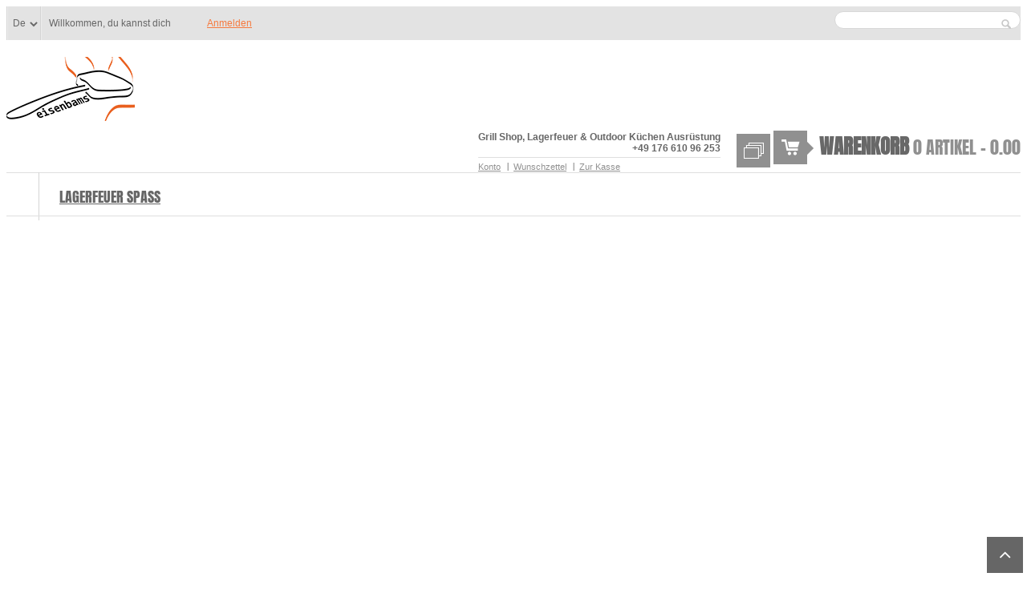

--- FILE ---
content_type: text/html; charset=UTF-8
request_url: https://www.pieiron.de/de/feuerschalen-feuerschuesseln-feuerstellen-feuerkoerbe/nielsen-feuerschale-120cm-ohne-fuesse-flach-niedrig.html
body_size: 26976
content:
<!DOCTYPE html>
<html xml:lang="de" lang="de">
<head>


<title>1200 cm runde Feuerschale, schlicht und hochwertig, aus 3 mm Stahl von Nielsen  | Grill Shop - Sandwichmaker, Waffeleisen, Dutch Oven, Feuerschalen - Eisenbams</title>
<meta http-equiv="Content-Type" content="text/html; charset=utf-8" />
<meta name="viewport" content="width=device-width, user-scalable=0" />
<meta name="apple-touch-fullscreen" content="yes"/>
<meta property="og:title" content="Feuerschale 1200 - 120cmØ (ohne Füße)" />
<meta property="og:type" content="product" />
<meta property="og:image" content="https://cdn.pieiron.de/media/catalog/product/cache/2/small_image/200x200/9df78eab33525d08d6e5fb8d27136e95/f/i/fire-bowl-nielsen-outdoor-solutions-blank_3.jpg" />
<meta property="og:url" content="https://www.pieiron.de/de/nielsen-feuerschale-120cm-ohne-fuesse-flach-niedrig.html" />
<meta property="og:description" content="Der Stahl dieser wunderbar schlichten Feuerschale ist wie bei allen anderen angebotenen Feuerschalen mindestens 3mm dick, unbehandelt und h&auml;lt locker 30 Jahre. Die Feuerschale wird mit der Zeit Rost ansetzen.
Hersteller:Nielsen Outdoor SolutionsProdukttyp:FeuerschaleMaterial:Stahl, unbehandelt, 3 mmMaterialg&uuml;te:Profistahl S235JR gem. EN DIN 1002Verwendung:Als Feuerplatz/-stelleBesonderes:Ohne F&uuml;&szlig;e, flachGewährleistung:2 JahreGewicht:46 kg&Oslash;:120 cm
M&ouml;gliche Gr&ouml;&szlig;en: &Oslash;60, &Oslash;80, &Oslash;100, &Oslash;120 cm
Mit dem mobilen Camp Fire Schwenkgrill aus Edelstahl von Nielsen k&ouml;nnen Sie Ihre Feuerstelle um einen professionellen Grillplatz erweitern." />
<meta property="og:site_name" content="Deutsch" />
<meta property="fb:pages" content="246178029112471" />
<meta name="description" content="Hochwertige, langlebige und schlichte Feuerschale mit 120 cm Durchmesser aus 3 mm Stahl unbehandelt ohne F&amp;uuml;&amp;szlig;e von Nielsen Outdoor Solutions. Hält locker 30 Jahre und länger. Flache Feuerschalen kaufen Sie online günstig hier. Design Feuerschale" />
<meta name="keywords" content="feuerschale, lagerfeuer, ohne füße stahl, edel, schlicht" />
<meta name="robots" content="INDEX,FOLLOW" />
<link rel="icon" href="/skin/frontend/default/default/favicon.ico" type="image/x-icon" />
<link rel="shortcut icon" href="/skin/frontend/default/default/favicon.ico" type="image/x-icon" />
<link type="text/css" rel="stylesheet" href="https://cdn.pieiron.de/skin/m/1429198607/skin/frontend/default/sns_zenna/assets/bootstrap/css/bootstrap.css,/skin/frontend/default/sns_zenna/assets/bootstrap/css/responsive.css,/skin/frontend/default/sns_zenna/css/widgets.css,/skin/frontend/base/default/aw_blog/css/style.css,/skin/frontend/default/sns_zenna/sns/ajaxcart/css/style.css,/skin/frontend/default/default/sns/fractionsliderbanner/css/fractionslider.css,/skin/frontend/default/default/sns/fractionsliderbanner/css/style.css,/skin/frontend/default/sns_zenna/sns/megamenu/css/horizontal/megamenu.css,/skin/frontend/default/default/sns/productlist/css/style.css,/skin/frontend/default/sns_zenna/sns/quickview/css/quickview.css,/skin/frontend/default/default/sns/quickview/css/jquery.fancybox-1.3.4.css,/skin/frontend/default/default/sns/slider/css/slider.css,/skin/frontend/default/default/sns/producttabs/css/styles.css,/skin/frontend/default/default/sns/producttabs/css/effects.css" media="all" />

<link type="text/css" rel="stylesheet" href="https://cdn.pieiron.de/skin/m/1429198606/skin/frontend/default/sns_zenna/css/print.css" media="print" />
<link type="text/css" rel="stylesheet" href="https://www.pieiron.de/js/calendar/calendar-win2k-1.css"  />
<link rel="canonical" href="https://www.pieiron.de/de/nielsen-feuerschale-120cm-ohne-fuesse-flach-niedrig.html" />
<!--[if lte IE 8]>
<link type="text/css" rel="stylesheet" href="https://cdn.pieiron.de/skin/m/1429198606/skin/frontend/default/sns_zenna/css/browsers/ie8.css" media="all" />
<![endif]-->
<link rel="stylesheet" href="/skin/frontend/default/sns_zenna/css/theme-orange.css" type="text/css" />
<link rel="stylesheet" href="/skin/frontend/default/sns_zenna/css/browsers/chrome.css" type="text/css" />
<link rel="stylesheet" href="/skin/frontend/default/sns_zenna/assets/fonts/awesome/css/font-awesome.min.css" type="text/css" />
<link rel="stylesheet" href="/skin/frontend/default/sns_zenna/css/cloud-zoom.css" type="text/css" />
<link rel="stylesheet" href="/skin/frontend/default/sns_zenna/assets/prettyPhoto/css/prettyPhoto.css" type="text/css" />
<link rel="stylesheet" href="/skin/frontend/default/sns_zenna/assets/plg_jqtransform/css/jqtransform.css" type="text/css" />
<link rel="stylesheet" href="/skin/frontend/default/sns_zenna/css/sns-responsive.css" type="text/css" />
<!-- Style get config -->
<style type="text/css">
	body#bd{
		font-family: arial, sans-serif;
		font-size: 12px;
		background-color: #ffffff;
	}
	</style>














<link rel="alternate" hreflang="de" href="https://www.pieiron.de/de/feuerschalen-feuerschuesseln-feuerstellen-feuerkoerbe/nielsen-feuerschale-120cm-ohne-fuesse-flach-niedrig.html"/>
<link rel="alternate" hreflang="en" href="https://www.pieiron.de/en/firepits-firebowls-fireplaces-firebaskets/nielsen-firebowl-120cm-without-legs.html"/>
</head>
<body id="bd" class="sns_zenna  catalog-product-view catalog-product-view product-nielsen-feuerschale-120cm-ohne-fuesse-flach-niedrig categorypath-feuerschalen-feuerschuesseln-feuerstellen-feuerkoerbe-html category-feuerschalen-feuerschuesseln-feuerstellen-feuerkoerbe">
    <section id="sns_wrapper">
                <div id="sns_topheader" class="wrap">
	<div class="container">
        <div class="row-fluid">
			<div class="topheader-left span7">
				<div class="sns-switch">
					<div class="switch-inner">
												<div class="language-switcher">
    <label for="select-language">Sprache: </label>
    <select id="select-language" class="flag" onchange="window.location.href=this.value">
                    <option style="background:url('https://cdn.pieiron.de/skin/frontend/base/default/images/de.png') no-repeat 35px center; padding-right:40px;" value="https://www.pieiron.de/de/feuerschalen-feuerschuesseln-feuerstellen-feuerkoerbe/nielsen-feuerschale-120cm-ohne-fuesse-flach-niedrig.html?___from_store=de" selected="selected">
        De</option>
                    <option style="background:url('https://cdn.pieiron.de/skin/frontend/base/default/images/en.png') no-repeat 35px center; padding-right:40px;" value="https://www.pieiron.de/en/feuerschalen-feuerschuesseln-feuerstellen-feuerkoerbe/nielsen-feuerschale-120cm-ohne-fuesse-flach-niedrig.html?___from_store=de" >
        En</option>
        </select>
</div>

					</div>
				</div>
				<span class="welcome">Willkommen, du kannst dich </span>
				<ul class="links">
                        <li class="first last" ><a href="https://www.pieiron.de/de/customer/account/login/" title="Anmelden" >Anmelden</a></li>
            </ul>
				<div class="modal fade" id="modal_login" style="display:none">
				    <div class="modal-dialog">
				      <div class="modal-content">
				        <div class="modal-header block">
				          <button type="button" class="close" data-dismiss="modal" aria-hidden="true">&times;</button>
				          <div class="block-title modal-title">Anmelden</div>
				        </div>
				        <div class="modal-body">
				          
<form action="https://www.pieiron.de/de/customer/account/loginPost/" method="post">
    <input name="form_key" type="hidden" value="tLd2ZQxKjCQu4im8" />
    <div class="block-content row-fluid">
        <div class="span6">
            <label for="mini-login">E-Mail:</label><input type="text" name="login[username]" id="mini-login" class="input-text" />
            <label for="mini-password">Passwort:</label><input type="password" name="login[password]" id="mini-password" class="input-text" />
        </div>
        <div class="span6">
            <ul>
                <li>
                <a aria-hidden="true" data-dismiss="modal" data-toggle="modal" href="#modal_regis" title="Registrieren">Registrieren</a>
                </li>
               <li><a href="https://www.pieiron.de/de/customer/account/forgotpassword/">Passwort vergessen?</a></li>
            </ul>
            <div class="actions">
                <button type="submit" class="button"><span><span>Anmelden</span></span></button>
            </div>
        </div>
    </div>
</form>
				        </div>
				      </div><!-- /.modal-content -->
				    </div><!-- /.modal-dialog -->
				</div><!-- /.modal -->
				<div class="modal fade" id="modal_regis" style="display:none">
				    <div class="modal-dialog">
				      <div class="modal-content">
				        <div class="modal-header block">
				          <button type="button" class="close" data-dismiss="modal" aria-hidden="true">&times;</button>
				          <div class="block-title modal-title">Registrieren</div>
				        </div>
				        <div class="modal-body">
				          <div class="account-create row-fluid">
                    <form action="https://www.pieiron.de/de/customer/account/createpost/" method="post" id="form-validate">
        <div class="span6">
        <div class="fieldset">
            <input type="hidden" name="success_url" value="" />
            <input type="hidden" name="error_url" value="" />
            <h5 class="legend">Persönliche Informationen</h5>
            <ul class="form-list">
                <li class="fields">
                    <div class="customer-name-prefix">
    <div class="field name-prefix">
        <label for="prefix">Anrede</label>
        <div class="input-box">
                            <select id="prefix" name="prefix" title="Anrede" class="" >
                                    <option value="Herr">Herr</option>
                                    <option value="Frau">Frau</option>
                                    <option value="" selected="selected"></option>
                                </select>
                    </div>
    </div>
    <div class="field name-firstname">
        <label for="firstname" class="required"><em>*</em>Vorname</label>
        <div class="input-box">
            <input type="text" id="firstname" name="firstname" value="" title="Vorname" maxlength="255" class="input-text required-entry"  />
        </div>
    </div>
    <div class="field name-lastname">
        <label for="lastname" class="required"><em>*</em>Nachname</label>
        <div class="input-box">
            <input type="text" id="lastname" name="lastname" value="" title="Nachname" maxlength="255" class="input-text required-entry"  />
        </div>
    </div>
</div>
                </li>
                <li>
                    <label for="email_address" class="required"><em>*</em>E-Mail Adresse</label>
                    <div class="input-box">
                        <input type="text" name="email" id="email_address" value="" title="E-Mail Adresse" class="input-text validate-email required-entry" />
                    </div>
                </li>
                                                                                                    </ul>
        </div>
        </div>
        <div class="span6">
        <div class="fieldset">
            <h5 class="legend">Anmeldedaten</h5>
            <ul class="form-list">
                <li class="fields">
                    <div class="field">
                        <label for="password" class="required"><em>*</em>Passwort</label>
                        <div class="input-box">
                            <input type="password" name="password" id="password" title="Passwort" class="input-text required-entry validate-password" />
                        </div>
                    </div>
                    <div class="field">
                        <label for="confirmation" class="required"><em>*</em>Passwort bestätigen</label>
                        <div class="input-box">
                            <input type="password" name="confirmation" title="Passwort bestätigen" id="confirmation" class="input-text required-entry validate-cpassword" />
                        </div>
                    </div>
                </li>
                            </ul>
        </div>
        </div>
            <div class="row-fluid">
        <div class="buttons-set span12">
            <p class="required">* Pflichtfelder</p>
            <button type="submit" title="Absenden" class="button"><span><span>Absenden</span></span></button>
            <span class="or">Or</span>
            <a aria-hidden="true" data-dismiss="modal" data-toggle="modal" href="#modal_login">Anmelden</a>
        </div>
        </div>
    </form>
    
</div>
				        </div>
				      </div><!-- /.modal-content -->
				    </div><!-- /.modal-dialog -->
				</div><!-- /.modal -->
								
						</div>
			<!-- BEGIN: Search -->
			<div class="topheader-right span5">
				<form id="search_mini_form" action="https://www.pieiron.de/de/catalogsearch/result/" method="get">
    <div class="form-search">
        <input id="search" type="text" name="q" value="" class="input-text" />
        <button type="submit" title="Gesamten Shop durchsuchen…" class="button"></button>
        <div id="search_autocomplete" class="search-autocomplete"></div>
        
    </div>
</form>
			</div>
			<!-- END: Search -->
		</div>
    </div>
</div>
<!-- BEGIN: Header -->
<div id="sns_header" class="wrap">
    <div class="container">
        <div class="row-fluid">
        	<!-- BEGIN: Logo -->
			<div id="logo" class="span4"><a title="Grill Shop - Sandwichmaker, Waffeleisen, Dutch Oven, Feuerschalen - Eisenbams" href="https://www.pieiron.de/de/">
									<img src="https://cdn.pieiron.de/skin/frontend/default/sns_zenna/images/logo.gif" alt="Grill Shop - Sandwichmaker, Waffeleisen, Dutch Oven, Feuerschalen - Eisenbams" />
								<span>Grill Shop, Lagerfeuer & Outdoor Küchen Ausrüstung<br />+49 176 610 96 253</span>
			</a></div>
			<!-- END: Logo -->
			<div class="header-right span8">
				<div class="header-right-inner">
					<div class="sns-quickaccess"><div class="quickaccess-inner">
						<span class="welcome">Grill Shop, Lagerfeuer & Outdoor Küchen Ausrüstung<br />+49 176 610 96 253</span>
						<ul class="links">
                        <li class="first" ><a href="https://www.pieiron.de/de/customer/account/?___SID=S" title="Konto" >Konto</a></li>
                                <li ><a href="https://www.pieiron.de/de/wishlist/" title="Wunschzettel" >Wunschzettel</a></li>
                                <li class=" last" ><a href="https://www.pieiron.de/de/checkout/?___SID=S" title="Zur Kasse" class="top-link-checkout">Zur Kasse</a></li>
            </ul>
					</div></div>
					<div class="block block-compare">
    <div class="compare-toggle">
        <span>Vergleichen</span>
        <span class="compare-num">0</span>
            </div>
    <div class="block-content clearfix"><div class="block-inner">
            <p class="empty">Sie haben keine Artikel auf der Vergleichsliste.</p>
        </div></div>
</div>
					
<div class="block mini-cart sns-ajaxcart">
    <div class="block-title">
    <a id="cart-link-custom" href="https://www.pieiron.de/de/checkout/cart/"></a>
    		            <div class="cart-status">
	            <span class="label">Warenkorb</span>
	            <span class="subtotal">
	           		<span>0 Artikel - </span>
	           		<span>0.00</span>
	           	</span>
	           </div>
	        </div>
    </div>

				</div>
			</div>
        </div>
    </div>
</div>
<!-- END: Header -->
<!-- BEGIN: Menu -->
<div id="sns_menu" class="wrap">
    <div class="container">
        <div class="row-fluid">
			<!-- BEGIN: Main Navigation -->
			<div id="sns_mainnav" class="span12">
				<div id="sns_megamenu_menu6970584b70452" class="container sns-megamenu-wrap horizontal-menu using-effect">
	<ul class="mainnav mega-nav">
			<li class="level0 parent">
			<a class=""
				href="https://www.pieiron.de/de/lagerfeuer-spass.html"
				 
				id="sns_megamenu_2">

				<span class="menu-title">
					Lagerfeuer Spaß				</span>
			</a>
									<div class="megamenu-col megamenu-10col mega-content-wrap have-spetitle level0 "><div class="megamenu-col megamenu-2col have-spetitle level1 "><div class="mega-title"><span>Kategorien</span></div><div class="megamenu-col megamenu-12col have-spetitle level2 "><div class="megamenu-col megamenu-12col level3 "><div class="mega-title"><a class="" href="https://www.pieiron.de/de/lagerfeuer-spass/sandwichmaker-sandwicheisen-gusseisen-edelstahl.html"  ><span>Sandwichmaker</span></a></div></div><div class="megamenu-col megamenu-12col level3 "><div class="mega-title"><a class="" href="https://www.pieiron.de/de/lagerfeuer-spass/waffeleisen.html"  ><span>Waffeleisen</span></a></div></div><div class="megamenu-col megamenu-12col level3 "><div class="mega-title"><a class="" href="https://www.pieiron.de/de/lagerfeuer-spass/popcorntoepfe-popper-feuer.html"  ><span>Popcorn Töpfe</span></a></div></div><div class="megamenu-col megamenu-12col level3 "><div class="mega-title"><a class="" href="https://www.pieiron.de/de/lagerfeuer-spass/stockbrot-stoecker-marshmallow-spiesse.html"  ><span>Stockbrot Stöcker & Marshmallow Spieße</span></a></div></div><div class="megamenu-col megamenu-12col level3 "><div class="mega-title"><a class="" href="https://www.pieiron.de/de/lagerfeuer-spass/hamburger-griller.html"  ><span>Hamburger Griller</span></a></div></div><div class="megamenu-col megamenu-12col level3 "><div class="mega-title"><a class="" href="https://www.pieiron.de/de/lagerfeuer-spass/dutch-oven-feuertopf.html"  ><span>Dutch Oven</span></a></div></div><div class="megamenu-col megamenu-12col level3 "><div class="mega-title"><a class="" href="https://www.pieiron.de/de/lagerfeuer-spass/mobile-schwenkgrills.html"  ><span>Schwenkgrills</span></a></div></div><div class="megamenu-col megamenu-12col level3 "><div class="mega-title"><a class="" href="https://www.pieiron.de/de/lagerfeuer-spass/pfannen.html"  ><span>Pfannen</span></a></div></div><div class="megamenu-col megamenu-1col level3 "><div class="mega-title"><a class="" href="https://www.pieiron.de/de/lagerfeuer-spass/feuerstellen-zubehoer.html"  ><span>Zubehör</span></a></div></div></div></div><div class="megamenu-col megamenu-10col have-spetitle level1 "><div class="mega-title"><span>Beliebte Lagerfeuer Produkte</span></div><div class="sns_megamenu_content"><div class="block">
<div class="block-content">
<div id="sns_lider18937260171768970315" class="sns-slider formenu"><div class="slider-inner">
            <div class="navigation">
        <span class="next"><span>Next</span></span>
        <span class="prev"><span>Prev</span></span>
    </div>
        <ul class="container-slider products-grid clearfix">
                    <li class="item">
            <div class="item-inner">
                <div class="item-img have-additional">
                                        <div class="item-img-info">
                        <a href="https://www.pieiron.de/de/catalog/product/view/id/513/s/petromax-poffertjespfanne-gusseisen-30-cm/category/39/" title=" Petromax Poffertjespfanne aus Gusseisen, 30cm Durchmesser, schwarz" class="product-image">
                            <span class="img-main">
                                <img src="https://cdn.pieiron.de/media/catalog/product/cache/2/small_image/135x135/9df78eab33525d08d6e5fb8d27136e95/p/e/petromax-poffertnespfanne-01.jpg" alt=" Petromax Poffertjespfanne aus Gusseisen, 30cm Durchmesser, schwarz"/>
                            </span>
                        </a>
                    </div>
                    <div class="item-box-hover">
                        <div class="box-inner">
                                                                                        <span class="availability out-of-stock"><span>Nicht auf Lager</span></span>
                                                                                                                <div class="actions">
                                <ul class="add-to-links">
                                                                            <li><a title="Auf den Wunschzettel" href="https://www.pieiron.de/de/wishlist/index/add/product/513/form_key/tLd2ZQxKjCQu4im8/" class="link-wishlist" data-toggle="tooltip" data-original-title="Auf den Wunschzettel"></a></li>
                                                                                                                <li><a title="Auf die Vergleichsliste" href="https://www.pieiron.de/de/catalog/product_compare/add/product/513/uenc/aHR0cHM6Ly93d3cucGllaXJvbi5kZS9kZS9mZXVlcnNjaGFsZW4tZmV1ZXJzY2h1ZXNzZWxuLWZldWVyc3RlbGxlbi1mZXVlcmtvZXJiZS9uaWVsc2VuLWZldWVyc2NoYWxlLTEyMGNtLW9obmUtZnVlc3NlLWZsYWNoLW5pZWRyaWcuaHRtbA,,/form_key/tLd2ZQxKjCQu4im8/" class="link-compare" data-toggle="tooltip" data-original-title="Auf die Vergleichsliste"></a></li>
                                                                    </ul>
                            </div>
                            <div class="quickview-wrap">
                                <a href="https://www.pieiron.de/de/catalog/product/view/id/513/s/petromax-poffertjespfanne-gusseisen-30-cm/category/39/" title=" Petromax Poffertjespfanne aus Gusseisen, 30cm Durchmesser, schwarz" style="display:none"></a>
                            </div>
                                                    </div>
                    </div>
                </div>
                <div class="item-info">
                    <div class="info-inner">
                                                <div class="item-title">
                                                                                    <a href="https://www.pieiron.de/de/catalog/product/view/id/513/s/petromax-poffertjespfanne-gusseisen-30-cm/category/39/" title=" Petromax Poffertjespfanne aus Gusseisen, 30cm Durchmesser, schwarz"> Petromax Poffertjespf...</a>
                        </div>
                                                <div class="item-content">
                                                        <div class="item-price">
                                <div class="price-box">
                                                                <span class="regular-price" itemprop="price" id="product-price-51318937260171768970315">
                                            <span class="price">36,95 €</span>                                    </span>                        
        </div>
                        <span class="tax-details">Inkl. 19% MwSt.<span class="tax-separator">, </span><span class="shipping-cost-details">exkl. <a href="https://www.pieiron.de/de/lieferung">Versandkosten</a></span></span>
                                            </div>
                                                                                    <div class="rating">
                                                        </div>
                        </div>
                    
                </div>
            </div>
        </li>
                    <li class="item">
            <div class="item-inner">
                <div class="item-img have-additional">
                                        <div class="item-img-info">
                        <a href="https://www.pieiron.de/de/catalog/product/view/id/146/s/rome-sandwichmaker-eckig-1105-australischer-jaffle-maker/category/39/" title="Sandwichmaker, eckig, Jaffle Style, 1105 rund aus Gusseisen von Rome Industries" class="product-image">
                            <span class="img-main">
                                <img src="https://cdn.pieiron.de/media/catalog/product/cache/2/small_image/135x135/9df78eab33525d08d6e5fb8d27136e95/s/a/sandwichmaker-rome-1105-jaffle-style.jpg" alt="Sandwichmaker, eckig, Jaffle Style, 1105 rund aus Gusseisen von Rome Industries"/>
                            </span>
                        </a>
                    </div>
                    <div class="item-box-hover">
                        <div class="box-inner">
                                                                                        <span class="availability out-of-stock"><span>Nicht auf Lager</span></span>
                                                                                                                <div class="actions">
                                <ul class="add-to-links">
                                                                            <li><a title="Auf den Wunschzettel" href="https://www.pieiron.de/de/wishlist/index/add/product/146/form_key/tLd2ZQxKjCQu4im8/" class="link-wishlist" data-toggle="tooltip" data-original-title="Auf den Wunschzettel"></a></li>
                                                                                                                <li><a title="Auf die Vergleichsliste" href="https://www.pieiron.de/de/catalog/product_compare/add/product/146/uenc/aHR0cHM6Ly93d3cucGllaXJvbi5kZS9kZS9mZXVlcnNjaGFsZW4tZmV1ZXJzY2h1ZXNzZWxuLWZldWVyc3RlbGxlbi1mZXVlcmtvZXJiZS9uaWVsc2VuLWZldWVyc2NoYWxlLTEyMGNtLW9obmUtZnVlc3NlLWZsYWNoLW5pZWRyaWcuaHRtbA,,/form_key/tLd2ZQxKjCQu4im8/" class="link-compare" data-toggle="tooltip" data-original-title="Auf die Vergleichsliste"></a></li>
                                                                    </ul>
                            </div>
                            <div class="quickview-wrap">
                                <a href="https://www.pieiron.de/de/catalog/product/view/id/146/s/rome-sandwichmaker-eckig-1105-australischer-jaffle-maker/category/39/" title="Sandwichmaker, eckig, Jaffle Style, 1105 rund aus Gusseisen von Rome Industries" style="display:none"></a>
                            </div>
                                                    </div>
                    </div>
                </div>
                <div class="item-info">
                    <div class="info-inner">
                                                <div class="item-title">
                                                                                    <a href="https://www.pieiron.de/de/catalog/product/view/id/146/s/rome-sandwichmaker-eckig-1105-australischer-jaffle-maker/category/39/" title=" Sandwichmaker, eckig #1105 - australischer Jaffle Maker von Rome"> Sandwichmaker, eckig ...</a>
                        </div>
                                                <div class="item-content">
                                                        <div class="item-price">
                                <div class="price-box">
                                                                <span class="regular-price" itemprop="price" id="product-price-14618937260171768970315">
                                            <span class="price">26,95 €</span>                                    </span>                        
        </div>
                        <span class="tax-details">Inkl. 19% MwSt.<span class="tax-separator">, </span><span class="shipping-cost-details">exkl. <a href="https://www.pieiron.de/de/lieferung">Versandkosten</a></span></span>
                                            </div>
                                                                                    <div class="rating">
                                <div class="ratings">
                    <div class="rating-box">
                <div class="rating" style="width:100%"></div>
            </div>
                <span class="amount"><a href="#" onclick="var t = opener ? opener.window : window; t.location.href='https://www.pieiron.de/de/review/product/list/id/146/category/39/'; return false;">2 Kundenmeinung(en)</a></span>
    </div>
                            </div>
                        </div>
                    
                </div>
            </div>
        </li>
                    <li class="item">
            <div class="item-inner">
                <div class="item-img have-additional">
                                        <div class="item-img-info">
                        <a href="https://www.pieiron.de/de/catalog/product/view/id/145/s/rome-sandwichmaker-rund-1805-australischer-jaffle-maker/category/39/" title="Sandwichmaker, Jaffle Style, 1805 rund aus Gusseisen von Rome Industries" class="product-image">
                            <span class="img-main">
                                <img src="https://cdn.pieiron.de/media/catalog/product/cache/2/small_image/135x135/9df78eab33525d08d6e5fb8d27136e95/s/a/sandwichmaker-jaffle-style-1805-rome.jpg" alt="Sandwichmaker, Jaffle Style, 1805 rund aus Gusseisen von Rome Industries"/>
                            </span>
                        </a>
                    </div>
                    <div class="item-box-hover">
                        <div class="box-inner">
                                                                                    <div class="cart">
                                <button title="In den Warenkorb" class="btn-cart" onclick="setLocation('https://www.pieiron.de/de/checkout/cart/add/uenc/aHR0cHM6Ly93d3cucGllaXJvbi5kZS9kZS9mZXVlcnNjaGFsZW4tZmV1ZXJzY2h1ZXNzZWxuLWZldWVyc3RlbGxlbi1mZXVlcmtvZXJiZS9uaWVsc2VuLWZldWVyc2NoYWxlLTEyMGNtLW9obmUtZnVlc3NlLWZsYWNoLW5pZWRyaWcuaHRtbA,,/product/145/form_key/tLd2ZQxKjCQu4im8/')" data-toggle="tooltip" data-original-title="In den Warenkorb"></button>
                            </div>
                                                                                                                <div class="actions">
                                <ul class="add-to-links">
                                                                            <li><a title="Auf den Wunschzettel" href="https://www.pieiron.de/de/wishlist/index/add/product/145/form_key/tLd2ZQxKjCQu4im8/" class="link-wishlist" data-toggle="tooltip" data-original-title="Auf den Wunschzettel"></a></li>
                                                                                                                <li><a title="Auf die Vergleichsliste" href="https://www.pieiron.de/de/catalog/product_compare/add/product/145/uenc/aHR0cHM6Ly93d3cucGllaXJvbi5kZS9kZS9mZXVlcnNjaGFsZW4tZmV1ZXJzY2h1ZXNzZWxuLWZldWVyc3RlbGxlbi1mZXVlcmtvZXJiZS9uaWVsc2VuLWZldWVyc2NoYWxlLTEyMGNtLW9obmUtZnVlc3NlLWZsYWNoLW5pZWRyaWcuaHRtbA,,/form_key/tLd2ZQxKjCQu4im8/" class="link-compare" data-toggle="tooltip" data-original-title="Auf die Vergleichsliste"></a></li>
                                                                    </ul>
                            </div>
                            <div class="quickview-wrap">
                                <a href="https://www.pieiron.de/de/catalog/product/view/id/145/s/rome-sandwichmaker-rund-1805-australischer-jaffle-maker/category/39/" title="Sandwichmaker, Jaffle Style, 1805 rund aus Gusseisen von Rome Industries" style="display:none"></a>
                            </div>
                                                    </div>
                    </div>
                </div>
                <div class="item-info">
                    <div class="info-inner">
                                                <div class="item-title">
                                                                                    <a href="https://www.pieiron.de/de/catalog/product/view/id/145/s/rome-sandwichmaker-rund-1805-australischer-jaffle-maker/category/39/" title=" Sandwichmaker, rund #1805 - australischer Jaffle Maker von Rome"> Sandwichmaker, rund #...</a>
                        </div>
                                                <div class="item-content">
                                                        <div class="item-price">
                                <div class="price-box">
                                                                <span class="regular-price" itemprop="price" id="product-price-14518937260171768970315">
                                            <span class="price">18,95 €</span>                                    </span>                        
        </div>
                        <span class="tax-details">Inkl. 19% MwSt.<span class="tax-separator">, </span><span class="shipping-cost-details">exkl. <a href="https://www.pieiron.de/de/lieferung">Versandkosten</a></span></span>
                                            </div>
                                                                                    <div class="rating">
                                                        </div>
                        </div>
                    
                </div>
            </div>
        </li>
                    <li class="item">
            <div class="item-inner">
                <div class="item-img have-additional">
                                        <div class="item-img-info">
                        <a href="https://www.pieiron.de/de/catalog/product/view/id/151/s/stockbrotspiess-fuer-lagerfeuerbrote-100-cm/category/39/" title=" Stockbrotspiess / Stockbrotstock für Lagerfeuerbrote 100cm" class="product-image">
                            <span class="img-main">
                                <img src="https://cdn.pieiron.de/media/catalog/product/cache/2/small_image/135x135/9df78eab33525d08d6e5fb8d27136e95/s/t/stockbrotstock-spiess-100.jpg" alt=" Stockbrotspiess / Stockbrotstock für Lagerfeuerbrote 100cm"/>
                            </span>
                        </a>
                    </div>
                    <div class="item-box-hover">
                        <div class="box-inner">
                                                                                        <span class="availability out-of-stock"><span>Nicht auf Lager</span></span>
                                                                                                                <div class="actions">
                                <ul class="add-to-links">
                                                                            <li><a title="Auf den Wunschzettel" href="https://www.pieiron.de/de/wishlist/index/add/product/151/form_key/tLd2ZQxKjCQu4im8/" class="link-wishlist" data-toggle="tooltip" data-original-title="Auf den Wunschzettel"></a></li>
                                                                                                                <li><a title="Auf die Vergleichsliste" href="https://www.pieiron.de/de/catalog/product_compare/add/product/151/uenc/aHR0cHM6Ly93d3cucGllaXJvbi5kZS9kZS9mZXVlcnNjaGFsZW4tZmV1ZXJzY2h1ZXNzZWxuLWZldWVyc3RlbGxlbi1mZXVlcmtvZXJiZS9uaWVsc2VuLWZldWVyc2NoYWxlLTEyMGNtLW9obmUtZnVlc3NlLWZsYWNoLW5pZWRyaWcuaHRtbA,,/form_key/tLd2ZQxKjCQu4im8/" class="link-compare" data-toggle="tooltip" data-original-title="Auf die Vergleichsliste"></a></li>
                                                                    </ul>
                            </div>
                            <div class="quickview-wrap">
                                <a href="https://www.pieiron.de/de/catalog/product/view/id/151/s/stockbrotspiess-fuer-lagerfeuerbrote-100-cm/category/39/" title=" Stockbrotspiess / Stockbrotstock für Lagerfeuerbrote 100cm" style="display:none"></a>
                            </div>
                                                    </div>
                    </div>
                </div>
                <div class="item-info">
                    <div class="info-inner">
                                                <div class="item-title">
                                                                                    <a href="https://www.pieiron.de/de/catalog/product/view/id/151/s/stockbrotspiess-fuer-lagerfeuerbrote-100-cm/category/39/" title=" Stockbrotspiess für Lagerfeuer Brote 100cm"> Stockbrotspiess für L...</a>
                        </div>
                                                <div class="item-content">
                                                        <div class="item-price">
                                <div class="price-box">
                                                                <span class="regular-price" itemprop="price" id="product-price-15118937260171768970315">
                                            <span class="price">12,95 €</span>                                    </span>                        
        </div>
                        <span class="tax-details">Inkl. 19% MwSt.<span class="tax-separator">, </span><span class="shipping-cost-details">exkl. <a href="https://www.pieiron.de/de/lieferung">Versandkosten</a></span></span>
                                            </div>
                                                                                    <div class="rating">
                                                        </div>
                        </div>
                    
                </div>
            </div>
        </li>
                    <li class="item">
            <div class="item-inner">
                <div class="item-img have-additional">
                                        <div class="item-img-info">
                        <a href="https://www.pieiron.de/de/catalog/product/view/id/149/s/stockbrot-stock-spiess-lagerfeuer-70cm/category/39/" title=" Stockbrotspiess / Stockbrotstock für Lagerfeuerbrote 70 cm" class="product-image">
                            <span class="img-main">
                                <img src="https://cdn.pieiron.de/media/catalog/product/cache/2/small_image/135x135/9df78eab33525d08d6e5fb8d27136e95/s/t/stockbrotstock-spiess-70.jpg" alt=" Stockbrotspiess / Stockbrotstock für Lagerfeuerbrote 70 cm"/>
                            </span>
                        </a>
                    </div>
                    <div class="item-box-hover">
                        <div class="box-inner">
                                                                                        <span class="availability out-of-stock"><span>Nicht auf Lager</span></span>
                                                                                                                <div class="actions">
                                <ul class="add-to-links">
                                                                            <li><a title="Auf den Wunschzettel" href="https://www.pieiron.de/de/wishlist/index/add/product/149/form_key/tLd2ZQxKjCQu4im8/" class="link-wishlist" data-toggle="tooltip" data-original-title="Auf den Wunschzettel"></a></li>
                                                                                                                <li><a title="Auf die Vergleichsliste" href="https://www.pieiron.de/de/catalog/product_compare/add/product/149/uenc/aHR0cHM6Ly93d3cucGllaXJvbi5kZS9kZS9mZXVlcnNjaGFsZW4tZmV1ZXJzY2h1ZXNzZWxuLWZldWVyc3RlbGxlbi1mZXVlcmtvZXJiZS9uaWVsc2VuLWZldWVyc2NoYWxlLTEyMGNtLW9obmUtZnVlc3NlLWZsYWNoLW5pZWRyaWcuaHRtbA,,/form_key/tLd2ZQxKjCQu4im8/" class="link-compare" data-toggle="tooltip" data-original-title="Auf die Vergleichsliste"></a></li>
                                                                    </ul>
                            </div>
                            <div class="quickview-wrap">
                                <a href="https://www.pieiron.de/de/catalog/product/view/id/149/s/stockbrot-stock-spiess-lagerfeuer-70cm/category/39/" title=" Stockbrotspiess / Stockbrotstock für Lagerfeuerbrote 70 cm" style="display:none"></a>
                            </div>
                                                    </div>
                    </div>
                </div>
                <div class="item-info">
                    <div class="info-inner">
                                                <div class="item-title">
                                                                                    <a href="https://www.pieiron.de/de/catalog/product/view/id/149/s/stockbrot-stock-spiess-lagerfeuer-70cm/category/39/" title=" Stockbrotspiess für Lagerfeuerbrote 70 cm"> Stockbrotspiess für L...</a>
                        </div>
                                                <div class="item-content">
                                                        <div class="item-price">
                                <div class="price-box">
                                                                <span class="regular-price" itemprop="price" id="product-price-14918937260171768970315">
                                            <span class="price">9,95 €</span>                                    </span>                        
        </div>
                        <span class="tax-details">Inkl. 19% MwSt.<span class="tax-separator">, </span><span class="shipping-cost-details">exkl. <a href="https://www.pieiron.de/de/lieferung">Versandkosten</a></span></span>
                                            </div>
                                                                                    <div class="rating">
                                                        </div>
                        </div>
                    
                </div>
            </div>
        </li>
                    <li class="item">
            <div class="item-inner">
                <div class="item-img have-additional">
                                        <div class="item-img-info">
                        <a href="https://www.pieiron.de/de/catalog/product/view/id/362/s/casusgrill-100-oekologisch-abbaubares-einweggrill-set/category/39/" title="CasusGrill: 100% ökologisch abbaubares Einweggrill Set" class="product-image">
                            <span class="img-main">
                                <img src="https://cdn.pieiron.de/media/catalog/product/cache/2/small_image/135x135/9df78eab33525d08d6e5fb8d27136e95/c/a/casusgrill-100prozent-oekologisch-abbaubares-einweggrill-set-13.jpg" alt="CasusGrill: 100% ökologisch abbaubares Einweggrill Set"/>
                            </span>
                        </a>
                    </div>
                    <div class="item-box-hover">
                        <div class="box-inner">
                                                                                    <div class="cart">
                                <button title="In den Warenkorb" class="btn-cart" onclick="setLocation('https://www.pieiron.de/de/checkout/cart/add/uenc/aHR0cHM6Ly93d3cucGllaXJvbi5kZS9kZS9mZXVlcnNjaGFsZW4tZmV1ZXJzY2h1ZXNzZWxuLWZldWVyc3RlbGxlbi1mZXVlcmtvZXJiZS9uaWVsc2VuLWZldWVyc2NoYWxlLTEyMGNtLW9obmUtZnVlc3NlLWZsYWNoLW5pZWRyaWcuaHRtbA,,/product/362/form_key/tLd2ZQxKjCQu4im8/')" data-toggle="tooltip" data-original-title="In den Warenkorb"></button>
                            </div>
                                                                                                                <div class="actions">
                                <ul class="add-to-links">
                                                                            <li><a title="Auf den Wunschzettel" href="https://www.pieiron.de/de/wishlist/index/add/product/362/form_key/tLd2ZQxKjCQu4im8/" class="link-wishlist" data-toggle="tooltip" data-original-title="Auf den Wunschzettel"></a></li>
                                                                                                                <li><a title="Auf die Vergleichsliste" href="https://www.pieiron.de/de/catalog/product_compare/add/product/362/uenc/aHR0cHM6Ly93d3cucGllaXJvbi5kZS9kZS9mZXVlcnNjaGFsZW4tZmV1ZXJzY2h1ZXNzZWxuLWZldWVyc3RlbGxlbi1mZXVlcmtvZXJiZS9uaWVsc2VuLWZldWVyc2NoYWxlLTEyMGNtLW9obmUtZnVlc3NlLWZsYWNoLW5pZWRyaWcuaHRtbA,,/form_key/tLd2ZQxKjCQu4im8/" class="link-compare" data-toggle="tooltip" data-original-title="Auf die Vergleichsliste"></a></li>
                                                                    </ul>
                            </div>
                            <div class="quickview-wrap">
                                <a href="https://www.pieiron.de/de/catalog/product/view/id/362/s/casusgrill-100-oekologisch-abbaubares-einweggrill-set/category/39/" title="CasusGrill: 100% ökologisch abbaubares Einweggrill Set" style="display:none"></a>
                            </div>
                                                    </div>
                    </div>
                </div>
                <div class="item-info">
                    <div class="info-inner">
                                                <div class="item-title">
                                                                                    <a href="https://www.pieiron.de/de/catalog/product/view/id/362/s/casusgrill-100-oekologisch-abbaubares-einweggrill-set/category/39/" title="CasusGrill: 100% ökologisch abbaubares Einweggrill Set">CasusGrill: 100% ökolo...</a>
                        </div>
                                                <div class="item-content">
                                                        <div class="item-price">
                                <div class="price-box">
                                                                <span class="regular-price" itemprop="price" id="product-price-36218937260171768970315">
                                            <span class="price">9,95 €</span>                                    </span>                        
        </div>
                        <span class="tax-details">Inkl. 19% MwSt.<span class="tax-separator">, </span><span class="shipping-cost-details">exkl. <a href="https://www.pieiron.de/de/lieferung">Versandkosten</a></span></span>
                                            </div>
                                                                                    <div class="rating">
                                                        </div>
                        </div>
                    
                </div>
            </div>
        </li>
                    <li class="item">
            <div class="item-inner">
                <div class="item-img have-additional">
                                        <div class="item-img-info">
                        <a href="https://www.pieiron.de/de/catalog/product/view/id/8/s/rome-chuckwagon-grill-waffeleisen-1028-gusseisen/category/39/" title="Waffeleisen, rund, Rome Industries" class="product-image">
                            <span class="img-main">
                                <img src="https://cdn.pieiron.de/media/catalog/product/cache/2/small_image/135x135/9df78eab33525d08d6e5fb8d27136e95/1/0/1028lg-org.jpg" alt="Waffeleisen, rund, Rome Industries"/>
                            </span>
                        </a>
                    </div>
                    <div class="item-box-hover">
                        <div class="box-inner">
                                                                                        <span class="availability out-of-stock"><span>Nicht auf Lager</span></span>
                                                                                                                <div class="actions">
                                <ul class="add-to-links">
                                                                            <li><a title="Auf den Wunschzettel" href="https://www.pieiron.de/de/wishlist/index/add/product/8/form_key/tLd2ZQxKjCQu4im8/" class="link-wishlist" data-toggle="tooltip" data-original-title="Auf den Wunschzettel"></a></li>
                                                                                                                <li><a title="Auf die Vergleichsliste" href="https://www.pieiron.de/de/catalog/product_compare/add/product/8/uenc/aHR0cHM6Ly93d3cucGllaXJvbi5kZS9kZS9mZXVlcnNjaGFsZW4tZmV1ZXJzY2h1ZXNzZWxuLWZldWVyc3RlbGxlbi1mZXVlcmtvZXJiZS9uaWVsc2VuLWZldWVyc2NoYWxlLTEyMGNtLW9obmUtZnVlc3NlLWZsYWNoLW5pZWRyaWcuaHRtbA,,/form_key/tLd2ZQxKjCQu4im8/" class="link-compare" data-toggle="tooltip" data-original-title="Auf die Vergleichsliste"></a></li>
                                                                    </ul>
                            </div>
                            <div class="quickview-wrap">
                                <a href="https://www.pieiron.de/de/catalog/product/view/id/8/s/rome-chuckwagon-grill-waffeleisen-1028-gusseisen/category/39/" title="Waffeleisen, rund, Rome Industries" style="display:none"></a>
                            </div>
                                                    </div>
                    </div>
                </div>
                <div class="item-info">
                    <div class="info-inner">
                                                <div class="item-title">
                                                                                    <a href="https://www.pieiron.de/de/catalog/product/view/id/8/s/rome-chuckwagon-grill-waffeleisen-1028-gusseisen/category/39/" title="Chuckwagon Waffeleisen, Rome #1028">Chuckwagon Waffeleisen...</a>
                        </div>
                                                <div class="item-content">
                                                        <div class="item-price">
                                <div class="price-box">
                                                                <span class="regular-price" itemprop="price" id="product-price-818937260171768970315">
                                            <span class="price">34,95 €</span>                                    </span>                        
        </div>
                        <span class="tax-details">Inkl. 19% MwSt.<span class="tax-separator">, </span><span class="shipping-cost-details">exkl. <a href="https://www.pieiron.de/de/lieferung">Versandkosten</a></span></span>
                                            </div>
                                                                                    <div class="rating">
                                <div class="ratings">
                    <div class="rating-box">
                <div class="rating" style="width:100%"></div>
            </div>
                <span class="amount"><a href="#" onclick="var t = opener ? opener.window : window; t.location.href='https://www.pieiron.de/de/review/product/list/id/8/category/39/'; return false;">8 Kundenmeinung(en)</a></span>
    </div>
                            </div>
                        </div>
                    
                </div>
            </div>
        </li>
                    <li class="item">
            <div class="item-inner">
                <div class="item-img have-icosale have-additional">
                    <span class='ico-product ico-sale'>sale</span>                    <div class="item-img-info">
                        <a href="https://www.pieiron.de/de/catalog/product/view/id/437/s/the-windmill-dreibein-klappbar-und-robust/category/39/" title="Dreibein The Windmill, klappbar und robust für die Außenküche" class="product-image">
                            <span class="img-main">
                                <img src="https://cdn.pieiron.de/media/catalog/product/cache/2/small_image/135x135/9df78eab33525d08d6e5fb8d27136e95/d/r/dreibein-tripod-the-windmill.jpg" alt="Dreibein The Windmill, klappbar und robust für die Außenküche"/>
                            </span>
                        </a>
                    </div>
                    <div class="item-box-hover">
                        <div class="box-inner">
                                                                                    <div class="cart">
                                <button title="In den Warenkorb" class="btn-cart" onclick="setLocation('https://www.pieiron.de/de/checkout/cart/add/uenc/aHR0cHM6Ly93d3cucGllaXJvbi5kZS9kZS9mZXVlcnNjaGFsZW4tZmV1ZXJzY2h1ZXNzZWxuLWZldWVyc3RlbGxlbi1mZXVlcmtvZXJiZS9uaWVsc2VuLWZldWVyc2NoYWxlLTEyMGNtLW9obmUtZnVlc3NlLWZsYWNoLW5pZWRyaWcuaHRtbA,,/product/437/form_key/tLd2ZQxKjCQu4im8/')" data-toggle="tooltip" data-original-title="In den Warenkorb"></button>
                            </div>
                                                                                                                <div class="actions">
                                <ul class="add-to-links">
                                                                            <li><a title="Auf den Wunschzettel" href="https://www.pieiron.de/de/wishlist/index/add/product/437/form_key/tLd2ZQxKjCQu4im8/" class="link-wishlist" data-toggle="tooltip" data-original-title="Auf den Wunschzettel"></a></li>
                                                                                                                <li><a title="Auf die Vergleichsliste" href="https://www.pieiron.de/de/catalog/product_compare/add/product/437/uenc/aHR0cHM6Ly93d3cucGllaXJvbi5kZS9kZS9mZXVlcnNjaGFsZW4tZmV1ZXJzY2h1ZXNzZWxuLWZldWVyc3RlbGxlbi1mZXVlcmtvZXJiZS9uaWVsc2VuLWZldWVyc2NoYWxlLTEyMGNtLW9obmUtZnVlc3NlLWZsYWNoLW5pZWRyaWcuaHRtbA,,/form_key/tLd2ZQxKjCQu4im8/" class="link-compare" data-toggle="tooltip" data-original-title="Auf die Vergleichsliste"></a></li>
                                                                    </ul>
                            </div>
                            <div class="quickview-wrap">
                                <a href="https://www.pieiron.de/de/catalog/product/view/id/437/s/the-windmill-dreibein-klappbar-und-robust/category/39/" title="Dreibein The Windmill, klappbar und robust für die Außenküche" style="display:none"></a>
                            </div>
                                                    </div>
                    </div>
                </div>
                <div class="item-info">
                    <div class="info-inner">
                                                <div class="item-title">
                                                                                    <a href="https://www.pieiron.de/de/catalog/product/view/id/437/s/the-windmill-dreibein-klappbar-und-robust/category/39/" title="Dreibein The Windmill, klappbar und robust">Dreibein The Windmill,...</a>
                        </div>
                                                <div class="item-content">
                                                        <div class="item-price">
                                <div class="price-box">
                                            
                    <p class="old-price">
                <span class="price-label">Regulärer Preis:</span>
                <span class="price" id="old-price-43718937260171768970315">
                    29,95 €                </span>
            </p>

                            <p class="special-price">
                    <span class="price-label">Special Price</span>
                <span class="price" id="product-price-43718937260171768970315">
                    15,00 €                </span>
                </p>
                    
    
        </div>
                        <span class="tax-details">Inkl. 19% MwSt.<span class="tax-separator">, </span><span class="shipping-cost-details">exkl. <a href="https://www.pieiron.de/de/lieferung">Versandkosten</a></span></span>
                                            </div>
                                                                                    <div class="rating">
                                                        </div>
                        </div>
                    
                </div>
            </div>
        </li>
                    <li class="item">
            <div class="item-inner">
                <div class="item-img have-icosale have-additional">
                    <span class='ico-product ico-sale'>sale</span>                    <div class="item-img-info">
                        <a href="https://www.pieiron.de/de/catalog/product/view/id/409/s/esschert-design-hollaendischer-ofen-gusseisen-36-cm/category/39/" title="Dutch Oven (Holländischer Ofen) 12'', esschert design" class="product-image">
                            <span class="img-main">
                                <img src="https://cdn.pieiron.de/media/catalog/product/cache/2/small_image/135x135/9df78eab33525d08d6e5fb8d27136e95/e/s/esschert-dutch-oven-hollaendischer-oven-12_02.png" alt="Dutch Oven (Holländischer Ofen) 12'', esschert design"/>
                            </span>
                        </a>
                    </div>
                    <div class="item-box-hover">
                        <div class="box-inner">
                                                                                        <span class="availability out-of-stock"><span>Nicht auf Lager</span></span>
                                                                                                                <div class="actions">
                                <ul class="add-to-links">
                                                                            <li><a title="Auf den Wunschzettel" href="https://www.pieiron.de/de/wishlist/index/add/product/409/form_key/tLd2ZQxKjCQu4im8/" class="link-wishlist" data-toggle="tooltip" data-original-title="Auf den Wunschzettel"></a></li>
                                                                                                                <li><a title="Auf die Vergleichsliste" href="https://www.pieiron.de/de/catalog/product_compare/add/product/409/uenc/aHR0cHM6Ly93d3cucGllaXJvbi5kZS9kZS9mZXVlcnNjaGFsZW4tZmV1ZXJzY2h1ZXNzZWxuLWZldWVyc3RlbGxlbi1mZXVlcmtvZXJiZS9uaWVsc2VuLWZldWVyc2NoYWxlLTEyMGNtLW9obmUtZnVlc3NlLWZsYWNoLW5pZWRyaWcuaHRtbA,,/form_key/tLd2ZQxKjCQu4im8/" class="link-compare" data-toggle="tooltip" data-original-title="Auf die Vergleichsliste"></a></li>
                                                                    </ul>
                            </div>
                            <div class="quickview-wrap">
                                <a href="https://www.pieiron.de/de/catalog/product/view/id/409/s/esschert-design-hollaendischer-ofen-gusseisen-36-cm/category/39/" title="Dutch Oven (Holländischer Ofen) 12'', esschert design" style="display:none"></a>
                            </div>
                                                    </div>
                    </div>
                </div>
                <div class="item-info">
                    <div class="info-inner">
                                                <div class="item-title">
                                                                                    <a href="https://www.pieiron.de/de/catalog/product/view/id/409/s/esschert-design-hollaendischer-ofen-gusseisen-36-cm/category/39/" title="Dutch Oven (Holländischer Ofen) 12'', esschert design">Dutch Oven (Holländisc...</a>
                        </div>
                                                <div class="item-content">
                                                        <div class="item-price">
                                <div class="price-box">
                                            
                    <p class="old-price">
                <span class="price-label">Regulärer Preis:</span>
                <span class="price" id="old-price-40918937260171768970315">
                    69,95 €                </span>
            </p>

                            <p class="special-price">
                    <span class="price-label">Special Price</span>
                <span class="price" id="product-price-40918937260171768970315">
                    55,00 €                </span>
                </p>
                    
    
        </div>
                        <span class="tax-details">Inkl. 19% MwSt.<span class="tax-separator">, </span><span class="shipping-cost-details">exkl. <a href="https://www.pieiron.de/de/lieferung">Versandkosten</a></span></span>
                                            </div>
                                                                                    <div class="rating">
                                                        </div>
                        </div>
                    
                </div>
            </div>
        </li>
                    <li class="item">
            <div class="item-inner">
                <div class="item-img have-additional">
                                        <div class="item-img-info">
                        <a href="https://www.pieiron.de/de/catalog/product/view/id/173/s/esschert-design-hollaendischer-ofen-gusseisen-29-cm/category/39/" title="Dutch Oven (Holländischer Ofen), esschert design" class="product-image">
                            <span class="img-main">
                                <img src="https://cdn.pieiron.de/media/catalog/product/cache/2/small_image/135x135/9df78eab33525d08d6e5fb8d27136e95/d/u/dutch-oven-dreifuss-esschert-29-cm_1.jpg" alt="Dutch Oven (Holländischer Ofen), esschert design"/>
                            </span>
                        </a>
                    </div>
                    <div class="item-box-hover">
                        <div class="box-inner">
                                                                                    <div class="cart">
                                <button title="In den Warenkorb" class="btn-cart" onclick="setLocation('https://www.pieiron.de/de/checkout/cart/add/uenc/aHR0cHM6Ly93d3cucGllaXJvbi5kZS9kZS9mZXVlcnNjaGFsZW4tZmV1ZXJzY2h1ZXNzZWxuLWZldWVyc3RlbGxlbi1mZXVlcmtvZXJiZS9uaWVsc2VuLWZldWVyc2NoYWxlLTEyMGNtLW9obmUtZnVlc3NlLWZsYWNoLW5pZWRyaWcuaHRtbA,,/product/173/form_key/tLd2ZQxKjCQu4im8/')" data-toggle="tooltip" data-original-title="In den Warenkorb"></button>
                            </div>
                                                                                                                <div class="actions">
                                <ul class="add-to-links">
                                                                            <li><a title="Auf den Wunschzettel" href="https://www.pieiron.de/de/wishlist/index/add/product/173/form_key/tLd2ZQxKjCQu4im8/" class="link-wishlist" data-toggle="tooltip" data-original-title="Auf den Wunschzettel"></a></li>
                                                                                                                <li><a title="Auf die Vergleichsliste" href="https://www.pieiron.de/de/catalog/product_compare/add/product/173/uenc/aHR0cHM6Ly93d3cucGllaXJvbi5kZS9kZS9mZXVlcnNjaGFsZW4tZmV1ZXJzY2h1ZXNzZWxuLWZldWVyc3RlbGxlbi1mZXVlcmtvZXJiZS9uaWVsc2VuLWZldWVyc2NoYWxlLTEyMGNtLW9obmUtZnVlc3NlLWZsYWNoLW5pZWRyaWcuaHRtbA,,/form_key/tLd2ZQxKjCQu4im8/" class="link-compare" data-toggle="tooltip" data-original-title="Auf die Vergleichsliste"></a></li>
                                                                    </ul>
                            </div>
                            <div class="quickview-wrap">
                                <a href="https://www.pieiron.de/de/catalog/product/view/id/173/s/esschert-design-hollaendischer-ofen-gusseisen-29-cm/category/39/" title="Dutch Oven (Holländischer Ofen), esschert design" style="display:none"></a>
                            </div>
                                                    </div>
                    </div>
                </div>
                <div class="item-info">
                    <div class="info-inner">
                                                <div class="item-title">
                                                                                    <a href="https://www.pieiron.de/de/catalog/product/view/id/173/s/esschert-design-hollaendischer-ofen-gusseisen-29-cm/category/39/" title="Dutch Oven (Holländischer Ofen), esschert design">Dutch Oven (Holländisc...</a>
                        </div>
                                                <div class="item-content">
                                                        <div class="item-price">
                                <div class="price-box">
                                                                <span class="regular-price" itemprop="price" id="product-price-17318937260171768970315">
                                            <span class="price">48,00 €</span>                                    </span>                        
        </div>
                        <span class="tax-details">Inkl. 19% MwSt.<span class="tax-separator">, </span><span class="shipping-cost-details">exkl. <a href="https://www.pieiron.de/de/lieferung">Versandkosten</a></span></span>
                                            </div>
                                                                                    <div class="rating">
                                                        </div>
                        </div>
                    
                </div>
            </div>
        </li>
                    <li class="item">
            <div class="item-inner">
                <div class="item-img have-icosale have-additional">
                    <span class='ico-product ico-sale'>sale</span>                    <div class="item-img-info">
                        <a href="https://www.pieiron.de/de/catalog/product/view/id/140/s/skeppshult-dutch-oven-fuer-feuer/category/39/" title="Skeppshult Dutch Oven aus Gusseisen - Feuertopf" class="product-image">
                            <span class="img-main">
                                <img src="https://cdn.pieiron.de/media/catalog/product/cache/2/small_image/135x135/9df78eab33525d08d6e5fb8d27136e95/s/k/skeppshult-topf-dutch-oven-0710_1.jpg" alt="Skeppshult Dutch Oven aus Gusseisen - Feuertopf"/>
                            </span>
                        </a>
                    </div>
                    <div class="item-box-hover">
                        <div class="box-inner">
                                                                                        <span class="availability out-of-stock"><span>Nicht auf Lager</span></span>
                                                                                                                <div class="actions">
                                <ul class="add-to-links">
                                                                            <li><a title="Auf den Wunschzettel" href="https://www.pieiron.de/de/wishlist/index/add/product/140/form_key/tLd2ZQxKjCQu4im8/" class="link-wishlist" data-toggle="tooltip" data-original-title="Auf den Wunschzettel"></a></li>
                                                                                                                <li><a title="Auf die Vergleichsliste" href="https://www.pieiron.de/de/catalog/product_compare/add/product/140/uenc/aHR0cHM6Ly93d3cucGllaXJvbi5kZS9kZS9mZXVlcnNjaGFsZW4tZmV1ZXJzY2h1ZXNzZWxuLWZldWVyc3RlbGxlbi1mZXVlcmtvZXJiZS9uaWVsc2VuLWZldWVyc2NoYWxlLTEyMGNtLW9obmUtZnVlc3NlLWZsYWNoLW5pZWRyaWcuaHRtbA,,/form_key/tLd2ZQxKjCQu4im8/" class="link-compare" data-toggle="tooltip" data-original-title="Auf die Vergleichsliste"></a></li>
                                                                    </ul>
                            </div>
                            <div class="quickview-wrap">
                                <a href="https://www.pieiron.de/de/catalog/product/view/id/140/s/skeppshult-dutch-oven-fuer-feuer/category/39/" title="Skeppshult Dutch Oven aus Gusseisen - Feuertopf" style="display:none"></a>
                            </div>
                                                    </div>
                    </div>
                </div>
                <div class="item-info">
                    <div class="info-inner">
                                                <div class="item-title">
                                                                                    <a href="https://www.pieiron.de/de/catalog/product/view/id/140/s/skeppshult-dutch-oven-fuer-feuer/category/39/" title="Dutch Oven - Skeppshult">Dutch Oven - Skeppshult</a>
                        </div>
                                                <div class="item-content">
                                                        <div class="item-price">
                                <div class="price-box">
                                            
                    <p class="old-price">
                <span class="price-label">Regulärer Preis:</span>
                <span class="price" id="old-price-14018937260171768970315">
                    274,95 €                </span>
            </p>

                            <p class="special-price">
                    <span class="price-label">Special Price</span>
                <span class="price" id="product-price-14018937260171768970315">
                    215,00 €                </span>
                </p>
                    
    
        </div>
                        <span class="tax-details">Inkl. 19% MwSt.<span class="tax-separator">, </span><span class="shipping-cost-details">exkl. <a href="https://www.pieiron.de/de/lieferung">Versandkosten</a></span></span>
                                            </div>
                                                                                    <div class="rating">
                                                        </div>
                        </div>
                    
                </div>
            </div>
        </li>
                    <li class="item">
            <div class="item-inner">
                <div class="item-img have-additional">
                                        <div class="item-img-info">
                        <a href="https://www.pieiron.de/de/catalog/product/view/id/170/s/nielsen-mobiler-strandgrill-schwenkarm/category/39/" title="Mobiler Grill für den Strand von Nielsen mit Edelstahlrost schwenkbar" class="product-image">
                            <span class="img-main">
                                <img src="https://cdn.pieiron.de/media/catalog/product/cache/2/small_image/135x135/9df78eab33525d08d6e5fb8d27136e95/s/t/strandgrill_von_nielsen_mit_edelstahl_rost_schwenkbar.jpg" alt="Mobiler Grill für den Strand von Nielsen mit Edelstahlrost schwenkbar"/>
                            </span>
                        </a>
                    </div>
                    <div class="item-box-hover">
                        <div class="box-inner">
                                                                                        <span class="availability out-of-stock"><span>Nicht auf Lager</span></span>
                                                                                                                <div class="actions">
                                <ul class="add-to-links">
                                                                            <li><a title="Auf den Wunschzettel" href="https://www.pieiron.de/de/wishlist/index/add/product/170/form_key/tLd2ZQxKjCQu4im8/" class="link-wishlist" data-toggle="tooltip" data-original-title="Auf den Wunschzettel"></a></li>
                                                                                                                <li><a title="Auf die Vergleichsliste" href="https://www.pieiron.de/de/catalog/product_compare/add/product/170/uenc/aHR0cHM6Ly93d3cucGllaXJvbi5kZS9kZS9mZXVlcnNjaGFsZW4tZmV1ZXJzY2h1ZXNzZWxuLWZldWVyc3RlbGxlbi1mZXVlcmtvZXJiZS9uaWVsc2VuLWZldWVyc2NoYWxlLTEyMGNtLW9obmUtZnVlc3NlLWZsYWNoLW5pZWRyaWcuaHRtbA,,/form_key/tLd2ZQxKjCQu4im8/" class="link-compare" data-toggle="tooltip" data-original-title="Auf die Vergleichsliste"></a></li>
                                                                    </ul>
                            </div>
                            <div class="quickview-wrap">
                                <a href="https://www.pieiron.de/de/catalog/product/view/id/170/s/nielsen-mobiler-strandgrill-schwenkarm/category/39/" title="Mobiler Grill für den Strand von Nielsen mit Edelstahlrost schwenkbar" style="display:none"></a>
                            </div>
                                                    </div>
                    </div>
                </div>
                <div class="item-info">
                    <div class="info-inner">
                                                <div class="item-title">
                                                                                    <a href="https://www.pieiron.de/de/catalog/product/view/id/170/s/nielsen-mobiler-strandgrill-schwenkarm/category/39/" title="Grill für den Strand">Grill für den Strand</a>
                        </div>
                                                <div class="item-content">
                                                        <div class="item-price">
                                <div class="price-box">
                                                                <span class="regular-price" itemprop="price" id="product-price-17018937260171768970315">
                                            <span class="price">115,00 €</span>                                    </span>                        
        </div>
                        <span class="tax-details">Inkl. 19% MwSt.<span class="tax-separator">, </span><span class="shipping-cost-details">exkl. <a href="https://www.pieiron.de/de/lieferung">Versandkosten</a></span></span>
                                            </div>
                                                                                    <div class="rating">
                                                        </div>
                        </div>
                    
                </div>
            </div>
        </li>
        </ul>
    <div class="timer"></div>
    </div></div>



</div></div></div></div></div>		</li>
			<li class="level0 parent">
			<a class=""
				href="https://www.pieiron.de/de/schwenkgrills-holzkohle-gas-grill-systeme.html"
				 
				id="sns_megamenu_7">

				<span class="menu-title">
					Grills				</span>
			</a>
									<div class="megamenu-col megamenu-4col mega-content-wrap have-spetitle level0 "><div class="megamenu-col megamenu-12col have-spetitle level1 "><div class="mega-title"><span>Kategorien</span></div><div class="megamenu-col megamenu-12col have-spetitle level2 "><div class="megamenu-col megamenu-6col level3 "><div class="mega-title"><a class="" href="https://www.pieiron.de/de/schwenkgrills-holzkohle-gas-grill-systeme/holzkohle-grill-systeme.html"  ><span>Holzkohle Grill Systeme</span></a></div></div><div class="megamenu-col megamenu-6col level3 "><div class="mega-title"><a class="" href="https://www.pieiron.de/de/schwenkgrills-holzkohle-gas-grill-systeme/zubehoer-accessoires-grill-systeme.html"  ><span>Zubehör</span></a></div></div><div class="megamenu-col megamenu-6col level3 "><div class="mega-title"><a class="" href="https://www.pieiron.de/de/schwenkgrills-holzkohle-gas-grill-systeme/grilltonnen-grillfaesser.html"  ><span>Grillfässer / Grilltonnen</span></a></div></div></div></div></div>		</li>
			<li class="level0">
			<a class=""
				href="https://www.pieiron.de/de/feuerschalen-feuerschuesseln-feuerstellen-feuerkoerbe.html"
				 
				id="sns_megamenu_3">

				<span class="menu-title">
					Feuerschalen				</span>
			</a>
												<li class="level0 parent">
			<a class=""
				href="https://www.pieiron.de/de/raeucheroefen-pizzaoefen-backoefen.html"
				 
				id="sns_megamenu_15">

				<span class="menu-title">
					Öfen				</span>
			</a>
									<div class="megamenu-col megamenu-2col mega-content-wrap have-spetitle level0 "><div class="megamenu-col megamenu-12col level1 "><div class="mega-title"><a class="" href="https://www.pieiron.de/de/raeucheroefen-pizzaoefen-backoefen/warm-raeuchern-raeucherofen.html"  ><span>Räucheröfen/ Warmräuchern</span></a></div></div><div class="megamenu-col megamenu-12col level1 "><div class="mega-title"><a class="" href="https://www.pieiron.de/de/raeucheroefen-pizzaoefen-backoefen/kalt-raeuchern-raeucherofen.html"  ><span>Räucheröfen / Kalträuchern</span></a></div></div><div class="megamenu-col megamenu-12col level1 "><div class="mega-title"><a class="" href="https://www.pieiron.de/de/raeucheroefen-pizzaoefen-backoefen/pizzaoefen.html"  ><span>Pizzaöfen</span></a></div></div><div class="megamenu-col megamenu-12col level1 "><div class="mega-title"><a class="" href="https://www.pieiron.de/de/raeucheroefen-pizzaoefen-backoefen/ofen-zubehoer.html"  ><span>Zubehör</span></a></div></div></div>		</li>
			<li class="level0">
			<a class=""
				href="https://www.pieiron.de/de/lampen-leuchten-outdoor.html"
				 
				id="sns_megamenu_51">

				<span class="menu-title">
					Lampen				</span>
			</a>
												<li class="level0">
			<a class=""
				href="https://www.pieiron.de/de/buecher-ratgeber-grillen-outdoor-kueche.html"
				 
				id="sns_megamenu_55">

				<span class="menu-title">
					Bücher				</span>
			</a>
												<li class="level0 last">
			<a class=""
				href="https://www.pieiron.de/de/grill-zubehoer-bbq-extras.html"
				 
				id="sns_megamenu_18">

				<span class="menu-title">
					Zubehör				</span>
			</a>
											</ul>
</div>


<div id="sns_resmenu" class="sns-resmenu menu-collapse">
    <button class="btn btn-navbar collapsed" type="button"><i class="icon-reorder"></i>
        <!--<i class="icon-align-justify"></i>-->
    </button>
    <div id="sns_resmenu_collapse" style="height:0px">
        <ul class="nav resmenu">
            <li class="nav-home level0">
                <a class="nav-home level0" href="https://www.pieiron.de/de/" title="Home"><span>Home</span></a>
            </li>
                            <li class="level0 nav-1 parent" onmouseover="toggleMenu(this,1)" onmouseout="toggleMenu(this,0)">
<a href="https://www.pieiron.de/de/lagerfeuer-spass.html">
<span>Lagerfeuer Spaß</span>
</a>
<ul class="level0">
<li class="level1 nav-1-1 first">
<a href="https://www.pieiron.de/de/lagerfeuer-spass/waffeleisen.html">
<span>Waffeleisen</span>
</a>
</li><li class="level1 nav-1-2">
<a href="https://www.pieiron.de/de/lagerfeuer-spass/sandwichmaker-sandwicheisen-gusseisen-edelstahl.html">
<span>Sandwichmaker</span>
</a>
</li><li class="level1 nav-1-3">
<a href="https://www.pieiron.de/de/lagerfeuer-spass/dutch-oven-feuertopf.html">
<span>Dutch Oven &amp; Feuertöpfe</span>
</a>
</li><li class="level1 nav-1-4">
<a href="https://www.pieiron.de/de/lagerfeuer-spass/mobile-schwenkgrills.html">
<span>Mobile Schwenkgrills</span>
</a>
</li><li class="level1 nav-1-5">
<a href="https://www.pieiron.de/de/lagerfeuer-spass/pfannen.html">
<span>Grill Pfannen &amp; Woks</span>
</a>
</li><li class="level1 nav-1-6">
<a href="https://www.pieiron.de/de/lagerfeuer-spass/outdoor-hobo-kocher-ofen.html">
<span>Outdoor Kocher / Ofen</span>
</a>
</li><li class="level1 nav-1-7">
<a href="https://www.pieiron.de/de/lagerfeuer-spass/popcorntoepfe-popper-feuer.html">
<span>Popcorntöpfe</span>
</a>
</li><li class="level1 nav-1-8">
<a href="https://www.pieiron.de/de/lagerfeuer-spass/stockbrot-stoecker-marshmallow-spiesse.html">
<span>Stockbrot Stöcker &amp; Marshmallow Spieße</span>
</a>
</li><li class="level1 nav-1-9">
<a href="https://www.pieiron.de/de/lagerfeuer-spass/hamburger-griller.html">
<span>Hamburger Griller</span>
</a>
</li><li class="level1 nav-1-10">
<a href="https://www.pieiron.de/de/lagerfeuer-spass/kombipacks-sandwichmaker-waffeleisen.html">
<span>Kombipacks</span>
</a>
</li><li class="level1 nav-1-11 last">
<a href="https://www.pieiron.de/de/lagerfeuer-spass/feuerstellen-zubehoer.html">
<span>Zubehör</span>
</a>
</li>
</ul>
</li>                            <li class="level0 nav-2 active parent" onmouseover="toggleMenu(this,1)" onmouseout="toggleMenu(this,0)">
<a href="https://www.pieiron.de/de/feuerschalen-feuerschuesseln-feuerstellen-feuerkoerbe.html">
<span>Feuerschalen, Feuerstellen, Feuerschüsseln &amp; Feuerkörbe</span>
</a>
<ul class="level0">
<li class="level1 nav-2-1 first">
<a href="https://www.pieiron.de/de/feuerschalen-feuerschuesseln-feuerstellen-feuerkoerbe/feuerschalen.html">
<span>Feuerschalen</span>
</a>
</li><li class="level1 nav-2-2">
<a href="https://www.pieiron.de/de/feuerschalen-feuerschuesseln-feuerstellen-feuerkoerbe/terassenwaermer.html">
<span>Terassenwärmer</span>
</a>
</li><li class="level1 nav-2-3">
<a href="https://www.pieiron.de/de/feuerschalen-feuerschuesseln-feuerstellen-feuerkoerbe/feuerstellen.html">
<span>Feuerstellen</span>
</a>
</li><li class="level1 nav-2-4">
<a href="https://www.pieiron.de/de/feuerschalen-feuerschuesseln-feuerstellen-feuerkoerbe/feuerkoerbe.html">
<span>Feuerkörbe</span>
</a>
</li><li class="level1 nav-2-5 last">
<a href="https://www.pieiron.de/de/feuerschalen-feuerschuesseln-feuerstellen-feuerkoerbe/zubehoer.html">
<span>Zubehör</span>
</a>
</li>
</ul>
</li>                            <li class="level0 nav-3 parent" onmouseover="toggleMenu(this,1)" onmouseout="toggleMenu(this,0)">
<a href="https://www.pieiron.de/de/schwenkgrills-holzkohle-gas-grill-systeme.html">
<span>Grills</span>
</a>
<ul class="level0">
<li class="level1 nav-3-1 first">
<a href="https://www.pieiron.de/de/schwenkgrills-holzkohle-gas-grill-systeme/holzkohle-grill-systeme.html">
<span>Holzkohle Grills</span>
</a>
</li><li class="level1 nav-3-2">
<a href="https://www.pieiron.de/de/schwenkgrills-holzkohle-gas-grill-systeme/grilltonnen-grillfaesser.html">
<span>Grilltonnen / Grillfässer</span>
</a>
</li><li class="level1 nav-3-3">
<a href="https://www.pieiron.de/de/schwenkgrills-holzkohle-gas-grill-systeme/zubehoer-accessoires-grill-systeme.html">
<span>Grill Zubehör</span>
</a>
</li><li class="level1 nav-3-4 last">
<a href="https://www.pieiron.de/de/schwenkgrills-holzkohle-gas-grill-systeme/gasgrills.html">
<span>Gasgrills</span>
</a>
</li>
</ul>
</li>                            <li class="level0 nav-4 parent" onmouseover="toggleMenu(this,1)" onmouseout="toggleMenu(this,0)">
<a href="https://www.pieiron.de/de/raeucheroefen-pizzaoefen-backoefen.html">
<span>Öfen - Räucheröfen / Pizzaöfen</span>
</a>
<ul class="level0">
<li class="level1 nav-4-1 first">
<a href="https://www.pieiron.de/de/raeucheroefen-pizzaoefen-backoefen/pizzaoefen.html">
<span>Pizzaöfen</span>
</a>
</li><li class="level1 nav-4-2">
<a href="https://www.pieiron.de/de/raeucheroefen-pizzaoefen-backoefen/warm-raeuchern-raeucherofen.html">
<span>Warm Räuchern</span>
</a>
</li><li class="level1 nav-4-3">
<a href="https://www.pieiron.de/de/raeucheroefen-pizzaoefen-backoefen/kalt-raeuchern-raeucherofen.html">
<span>Kalt Räuchern</span>
</a>
</li><li class="level1 nav-4-4 last">
<a href="https://www.pieiron.de/de/raeucheroefen-pizzaoefen-backoefen/ofen-zubehoer.html">
<span>Zubehör</span>
</a>
</li>
</ul>
</li>                            <li class="level0 nav-5">
<a href="https://www.pieiron.de/de/lampen-leuchten-outdoor.html">
<span>Lampen, Lichter, Laternen</span>
</a>
</li>                            <li class="level0 nav-6 parent" onmouseover="toggleMenu(this,1)" onmouseout="toggleMenu(this,0)">
<a href="https://www.pieiron.de/de/grill-zubehoer-bbq-extras.html">
<span>Zubehör</span>
</a>
<ul class="level0">
<li class="level1 nav-6-1 first">
<a href="https://www.pieiron.de/de/grill-zubehoer-bbq-extras/accessoires-fuer-oefen.html">
<span>Ofenzubehör</span>
</a>
</li><li class="level1 nav-6-2">
<a href="https://www.pieiron.de/de/grill-zubehoer-bbq-extras/zubehoer-fuer-schwenkgrills-holzkohlegrills.html">
<span>Grillsysteme</span>
</a>
</li><li class="level1 nav-6-3 last">
<a href="https://www.pieiron.de/de/grill-zubehoer-bbq-extras/lagerfeuer-spass.html">
<span>Lagerfeuer Spaß</span>
</a>
</li>
</ul>
</li>                            <li class="level0 nav-7 parent" onmouseover="toggleMenu(this,1)" onmouseout="toggleMenu(this,0)">
<a href="https://www.pieiron.de/de/hersteller.html">
<span>Hersteller</span>
</a>
<ul class="level0">
<li class="level1 nav-7-1 first parent" onmouseover="toggleMenu(this,1)" onmouseout="toggleMenu(this,0)">
<a href="https://www.pieiron.de/de/hersteller/nielsen-outdoor-solutions.html">
<span>Nielsen Outdoor Solutions</span>
</a>
<ul class="level1">
<li class="level2 nav-7-1-1 first">
<a href="https://www.pieiron.de/de/hersteller/nielsen-outdoor-solutions/erdspiess-schwenkgrill.html">
<span>Erdspieß/ Schwenkgrill</span>
</a>
</li><li class="level2 nav-7-1-2">
<a href="https://www.pieiron.de/de/hersteller/nielsen-outdoor-solutions/fire-bowl-feuerschale.html">
<span>Feuerschale</span>
</a>
</li><li class="level2 nav-7-1-3">
<a href="https://www.pieiron.de/de/hersteller/nielsen-outdoor-solutions/pire-pit-feuerschale.html">
<span>Fire Pit</span>
</a>
</li><li class="level2 nav-7-1-4">
<a href="https://www.pieiron.de/de/hersteller/nielsen-outdoor-solutions/grill-pavillon-bbq-shelter.html">
<span>Grill - Pavillion</span>
</a>
</li><li class="level2 nav-7-1-5">
<a href="https://www.pieiron.de/de/hersteller/nielsen-outdoor-solutions/rost-wok-wiking-platte.html">
<span>Rost, Wok, Wikinger Platte</span>
</a>
</li><li class="level2 nav-7-1-6 last">
<a href="https://www.pieiron.de/de/hersteller/nielsen-outdoor-solutions/terassenwaermer-fireplaces.html">
<span>Terassenwärmer</span>
</a>
</li>
</ul>
</li><li class="level1 nav-7-2 last">
<a href="https://www.pieiron.de/de/hersteller/rome-industries.html">
<span>Rome Industries</span>
</a>
</li>
</ul>
</li>                    </ul>
    </div>
    
    </div>			</div>
			<!-- END: Main Navigation -->
        </div>
    </div>
</div>
<!-- END: Menu -->
        <!-- BEGIN: SlideShow -->
                <!-- END: SlideShow -->
                <!-- BEGIN: breadcrumbs -->
        <div id="sns_breadcrumbs" class="wrap">
            <div class="container">
                <div class="row-fluid">
                    <div class="span12">
                        <div id="sns_pathway" class="clearfix">
	<div class="pathway-inner">
		<!--<h4></h4>-->
		<ul class="breadcrumbs"  xmlns:v="//rdf.data-vocabulary.org/#">
		              <li class="home" typeof="v:Breadcrumb">
                            <a href="https://www.pieiron.de/de/" title="Zur Startseite" rel="v:url" property="v:title"><span>Zur Startseite</span></a>
                                        <!--<span class="separator">&nbsp</span>-->
                        </li>
                    <li class="category39" typeof="v:Breadcrumb">
                            <a href="https://www.pieiron.de/de/feuerschalen-feuerschuesseln-feuerstellen-feuerkoerbe.html" title="" rel="v:url" property="v:title"><span>Feuerschalen, Feuerstellen, Feuerschüsseln &amp; Feuerkörbe</span></a>
                                        <!--<span class="separator">&nbsp</span>-->
                        </li>
                    <li class="product last" typeof="v:Breadcrumb">
                            Feuerschale 1200 - 120cmØ (ohne Füße)                                    </li>
        			</ul>
	</div>
</div>
                    </div>
                </div>
            </div>
        </div>
        <!-- END: breadcrumbs -->
                <!-- BEGIN: Main Content -->
        <div id="sns_content" class="wrap">
           <div class="container">
                <div class="row-fluid">
                    <div id="sns_main" class="span12 col-main">
                        <!-- global messages -->
                                                <!-- // global messages -->
                                                                        <div id="sns_mainmidle" class="span12 clearfix">
                            <!-- primary content -->
                            <!-- ff product advisory template -->
<!-- ff product feedback -->
    
    



<div id="messages_product_view"></div>
<div class="product-view sns-product-detail" itemscope itemtype="//schema.org/Product" itemid="#product_base">
    <div class="product-essential clearfix">
        <div class="product-img-box span4">
            
<div class="product-image-zoom">
        <a id="sns_cloudzoom" class="cloud-zoom" rel="zoomWidth:380, zoomHeight:380, adjustX: 20, adjustY: 1" title="Feuerschale 120 cm Ø ohne Füße , schlicht, edel und hochwertig, aus 3 mm Stahl von Nielsen Outdoor Solutions" href="https://cdn.pieiron.de/media/catalog/product/cache/2/image/9df78eab33525d08d6e5fb8d27136e95/f/i/fire-bowl-nielsen-outdoor-solutions-blank_3.jpg" >
		<img id="image" itemprop="image" src="https://cdn.pieiron.de/media/catalog/product/cache/2/image/370x370/9df78eab33525d08d6e5fb8d27136e95/f/i/fire-bowl-nielsen-outdoor-solutions-blank_3.jpg" alt="Feuerschale 120 cm Ø ohne Füße , schlicht, edel und hochwertig, aus 3 mm Stahl von Nielsen Outdoor Solutions" title="Feuerschale 120 cm Ø ohne Füße , schlicht, edel und hochwertig, aus 3 mm Stahl von Nielsen Outdoor Solutions" /><span class='ico-product ico-sale'>sale</span>    </a>
    <div class="popup-btn">
        <a title="" id="sns_popup" data-rel="prettyPhoto" href="https://cdn.pieiron.de/media/catalog/product/cache/2/image/9df78eab33525d08d6e5fb8d27136e95/f/i/fire-bowl-nielsen-outdoor-solutions-blank_3.jpg" ></a>
    </div>
</div>
<!--<p class="a-center" id="track_hint"></p>-->
<div class="more-views clearfix">
        <div class="nav-gallery clearfix">
        <span class="prev" style="display:none"></span>
        <span class="next" style="display:none"></span>
    </div>
        <div class="slide-gallery">
        <!--<h4></h4>-->
        <ul class="gallery" id="sns_gallery">
        	                    <li>
                <a class="cloud-zoom-gallery" rel="useZoom: 'sns_cloudzoom', smallImage: 'https://cdn.pieiron.de/media/catalog/product/cache/2/thumbnail/370x370/9df78eab33525d08d6e5fb8d27136e95/f/i/fire-bowl-nielsen-outdoor-solutions-blank_3.jpg'" 
                href="https://cdn.pieiron.de/media/catalog/product/cache/2/thumbnail/9df78eab33525d08d6e5fb8d27136e95/f/i/fire-bowl-nielsen-outdoor-solutions-blank_3.jpg" title="Feuerschale 120 cm Ø ohne Füße , schlicht, edel und hochwertig, aus 3 mm Stahl von Nielsen Outdoor Solutions">
                    <img src="https://cdn.pieiron.de/media/catalog/product/cache/2/thumbnail/83x83/9df78eab33525d08d6e5fb8d27136e95/f/i/fire-bowl-nielsen-outdoor-solutions-blank_3.jpg" alt="Feuerschale 120 cm Ø ohne Füße , schlicht, edel und hochwertig, aus 3 mm Stahl von Nielsen Outdoor Solutions" title="Feuerschale 120 cm Ø ohne Füße , schlicht, edel und hochwertig, aus 3 mm Stahl von Nielsen Outdoor Solutions" /></a>
            </li>
                    <li>
                <a class="cloud-zoom-gallery" rel="useZoom: 'sns_cloudzoom', smallImage: 'https://cdn.pieiron.de/media/catalog/product/cache/2/thumbnail/370x370/9df78eab33525d08d6e5fb8d27136e95/n/i/nielsen-feuerschale-80cm-stahl-unbehandelt-patina-look_3.jpg'" 
                href="https://cdn.pieiron.de/media/catalog/product/cache/2/thumbnail/9df78eab33525d08d6e5fb8d27136e95/n/i/nielsen-feuerschale-80cm-stahl-unbehandelt-patina-look_3.jpg" title="Nielsen Feuerschale 120 cm Ø ohne Füße , schlicht, edel und hochwertig, aus 3 mm Stahl von Nielsen Outdoor Solutions">
                    <img src="https://cdn.pieiron.de/media/catalog/product/cache/2/thumbnail/83x83/9df78eab33525d08d6e5fb8d27136e95/n/i/nielsen-feuerschale-80cm-stahl-unbehandelt-patina-look_3.jpg" alt="Nielsen Feuerschale 120 cm Ø ohne Füße , schlicht, edel und hochwertig, aus 3 mm Stahl von Nielsen Outdoor Solutions" title="Nielsen Feuerschale 120 cm Ø ohne Füße , schlicht, edel und hochwertig, aus 3 mm Stahl von Nielsen Outdoor Solutions" /></a>
            </li>
                    <li>
                <a class="cloud-zoom-gallery" rel="useZoom: 'sns_cloudzoom', smallImage: 'https://cdn.pieiron.de/media/catalog/product/cache/2/thumbnail/370x370/9df78eab33525d08d6e5fb8d27136e95/f/i/fire-bowl-nielsen-outdoor-solutions-fire_2.jpg'" 
                href="https://cdn.pieiron.de/media/catalog/product/cache/2/thumbnail/9df78eab33525d08d6e5fb8d27136e95/f/i/fire-bowl-nielsen-outdoor-solutions-fire_2.jpg" title="Feuerschale 120 cm Ø ohne Füße , schlicht, edel und hochwertig, aus 3 mm Stahl von Nielsen Outdoor Solutions">
                    <img src="https://cdn.pieiron.de/media/catalog/product/cache/2/thumbnail/83x83/9df78eab33525d08d6e5fb8d27136e95/f/i/fire-bowl-nielsen-outdoor-solutions-fire_2.jpg" alt="Feuerschale 120 cm Ø ohne Füße , schlicht, edel und hochwertig, aus 3 mm Stahl von Nielsen Outdoor Solutions" title="Feuerschale 120 cm Ø ohne Füße , schlicht, edel und hochwertig, aus 3 mm Stahl von Nielsen Outdoor Solutions" /></a>
            </li>
                    <li>
                <a class="cloud-zoom-gallery" rel="useZoom: 'sns_cloudzoom', smallImage: 'https://cdn.pieiron.de/media/catalog/product/cache/2/thumbnail/370x370/9df78eab33525d08d6e5fb8d27136e95/f/i/fire-bowl-nielsen-outdoor-solutions-wood_2.jpg'" 
                href="https://cdn.pieiron.de/media/catalog/product/cache/2/thumbnail/9df78eab33525d08d6e5fb8d27136e95/f/i/fire-bowl-nielsen-outdoor-solutions-wood_2.jpg" title="Feuerschale 120 cm Ø ohne Füße , schlicht, edel und hochwertig, aus 3 mm Stahl von Nielsen Outdoor Solutions">
                    <img src="https://cdn.pieiron.de/media/catalog/product/cache/2/thumbnail/83x83/9df78eab33525d08d6e5fb8d27136e95/f/i/fire-bowl-nielsen-outdoor-solutions-wood_2.jpg" alt="Feuerschale 120 cm Ø ohne Füße , schlicht, edel und hochwertig, aus 3 mm Stahl von Nielsen Outdoor Solutions" title="Feuerschale 120 cm Ø ohne Füße , schlicht, edel und hochwertig, aus 3 mm Stahl von Nielsen Outdoor Solutions" /></a>
            </li>
                </ul>
    </div>
</div>

    
    
        </div>
        <div id="product-shop" class="product-shop span8">
            <form action="https://www.pieiron.de/de/checkout/cart/add/uenc/aHR0cHM6Ly93d3cucGllaXJvbi5kZS9kZS9mZXVlcnNjaGFsZW4tZmV1ZXJzY2h1ZXNzZWxuLWZldWVyc3RlbGxlbi1mZXVlcmtvZXJiZS9uaWVsc2VuLWZldWVyc2NoYWxlLTEyMGNtLW9obmUtZnVlc3NlLWZsYWNoLW5pZWRyaWcuaHRtbA,,/product/18/form_key/tLd2ZQxKjCQu4im8/" method="post" id="product_addtocart_form">
                <input name="form_key" type="hidden" value="tLd2ZQxKjCQu4im8" />
                <div class="no-display">
                    <input type="hidden" name="product" value="18" />
                    <input type="hidden" name="related_product" id="related-products-field" value="" />
                </div>
                <h1 class="product-name"  itemprop="name">Feuerschale 1200 - 120cmØ (ohne Füße)</h1>

                <div class="price-rating clearfix">
                        <p class="no-rating"><a href="https://www.pieiron.de/de/review/product/list/id/18/category/39/#review-form">Schreiben Sie die erste Kundenmeinung</a></p>
	<div itemprop="offers" itemscope itemtype="//schema.org/Offer">

		
	    <meta itemprop="priceCurrency" content="EUR" />
    <p class="availability out-of-stock">
	            <link  itemprop="availability" href="//schema.org/InStock">
	Verfügbarkeit: <span>Nicht auf Lager</span></p>
	
	<div class="price-box">
                                            
                    <p class="old-price">
                <span class="price-label">Regulärer Preis:</span>
                <span class="price" id="old-price-18">
                    552,95 €                </span>
            </p>

                            <p class="special-price">
                    <span class="price-label">Special Price</span>
                <span class="price" id="product-price-18">
                    450,00 €                </span>
                </p>
                    
    
        </div>
                        <span class="tax-details">Inkl. 19% MwSt.<span class="tax-separator">, </span><span class="shipping-cost-details">exkl. <a href="https://www.pieiron.de/de/lieferung">Versandkosten</a></span></span>
                
</div> <!-- end class "price-rating clearfix" -->


<p class="delivery-time">
    Lieferzeit / Tage: 2</p>

			</div>
                                
                                    <div class="short-description">
                        <!--<h2>Kurzübersicht</h2>-->
                        <div class="std" itemprop="description"><p>Der Stahl dieser wunderbar schlichten Feuerschale ist wie bei allen anderen angebotenen Feuerschalen mindestens 3mm dick, unbehandelt und h&auml;lt locker 30 Jahre. Die Feuerschale wird mit der Zeit Rost ansetzen.</p><br />
<dl><dt>Hersteller:</dt><dd>Nielsen Outdoor Solutions</dd><dt>Produkttyp:</dt><dd>Feuerschale</dd><dt>Material:</dt><dd>Stahl, unbehandelt, 3 mm</dd><dt>Materialg&uuml;te:</dt><dd>Profistahl S235JR gem. EN DIN 1002</dd><dt>Verwendung:</dt><dd>Als Feuerplatz/-stelle</dd><dt>Besonderes:</dt><dd>Ohne F&uuml;&szlig;e, flach</dd><dt>Gewährleistung:</dt><dd>2 Jahre</dd></dl><dl><dt>Gewicht:</dt><dd>46 kg</dd><dt>&Oslash;:</dt><dd>120 cm</dd></dl><br />
<p>M&ouml;gliche Gr&ouml;&szlig;en: &Oslash;60, &Oslash;80, &Oslash;100, &Oslash;120 cm</p><br />
<p>Mit dem mobilen <a title="Gro&szlig;er Camp Fire Schwenkgrill aus Edelstahl erweiterbar um Wok und Wikingerplatte" href="/grill-systeme/schwenkgrill-edelstahl-arm-haenger-rost-lagerfeuer.html">Camp Fire Schwenkgrill aus Edelstahl von Nielsen</a> k&ouml;nnen Sie Ihre Feuerstelle um einen professionellen Grillplatz erweitern.</p></div>
                    </div>
                                                                    
                
                
                <div class="clearer"></div>
                
                                    <div class="add-to-box">
                                                

<ul class="add-to-links">
    <li><a href="https://www.pieiron.de/de/wishlist/index/add/product/18/form_key/tLd2ZQxKjCQu4im8/" onclick="productAddToCartForm.submitLight(this, this.href); return false;" class="link-wishlist">Auf den Wunschzettel</a></li>
    <li><span class="separator">|</span> <a href="https://www.pieiron.de/de/catalog/product_compare/add/product/18/uenc/aHR0cHM6Ly93d3cucGllaXJvbi5kZS9kZS9mZXVlcnNjaGFsZW4tZmV1ZXJzY2h1ZXNzZWxuLWZldWVyc3RlbGxlbi1mZXVlcmtvZXJiZS9uaWVsc2VuLWZldWVyc2NoYWxlLTEyMGNtLW9obmUtZnVlc3NlLWZsYWNoLW5pZWRyaWcuaHRtbA,,/form_key/tLd2ZQxKjCQu4im8/" class="link-compare">Auf die Vergleichsliste</a></li>
</ul>
                    </div>
                                                                        <p class="email-friend"><a href="https://www.pieiron.de/de/sendfriend/product/send/id/18/cat_id/39/">E-Mail an einen Freund</a></p>
                                <!-- AddThis Button BEGIN -->
                <div class="addthis_toolbox addthis_default_style ">
                <a class="addthis_button_facebook_like" fb:like:layout="button_count"></a>
                <a class="addthis_button_tweet"></a>
                <a class="addthis_button_pinterest_pinit" pi:pinit:layout="horizontal"></a>
                <a class="addthis_counter addthis_pill_style"></a>
                </div>
                
                
                <!-- AddThis Button END -->
            </form>
        </div>
        
                    <div class="clearer"></div>
        <div class="product-tab span12">
            <div id="sns_tab_products" class="product-collateral clearfix">
                <ul class="sns-tab-navi clearfix">
                                                          <li class="item-tabulous"><a href="#sns_tab_description">Beschreibung</a></li>
                                                        <li class="item-tabulous"><a href="#sns_tab_additional">Zusatzinfo</a></li>
                                                        <li class="item-tabulous"><a href="#sns_abitem_tags">Schlagworte</a></li>
                                                        <li class="item-tabulous"><a href="#sns_tabitem_reviews">Kundenmeinungen</a></li>
                                  </ul>
                <div class="sns-tab-content" id="sns_tabcontent"><div class="tab-content-inner clearfix">
                                                            <div id="sns_tab_description" class="tab-item">
                        <div class="collateral-box">
                                <!--<h2></h2>-->
    <div class="std">
        <p>Diese flache und hochwertige Feuerschale kommt aus D&auml;nemark von Nielsen Outdoor Solutions, Profis in der Herstellung von edlen Outdoor Ausr&uuml;stungen. Einfach die Feuersch&uuml;ssel auf 3 mittelgro&szlig;e Feldsteine setzen und Sie haben einen sch&ouml;nen und vor allem sicheren Feuerplatz.</p>
<p>Die Oberfl&auml;che des 3mm Stahls ist unbehandelt und wird mit der Zeit Rost ansetzen. Dies gibt der schlichten Schale eine gewollt nat&uuml;rliche Note.</p>    </div>
                        </div>
                    </div>
                                                            <div id="sns_tab_additional" class="tab-item">
                        <div class="collateral-box">
                            <div class="attribute-specs">
    <table cellspacing="0" class="data-table" id="product-attribute-specs-table">
    <tr>
        <td class="label">EAN</td>
        <td class="data">5 706942 104626</td>
    </tr>
    <tr>
        <td class="label">Art.-Nr.</td>
        <td class="data">200-10462</td>
    </tr>
    <tr>
        <td class="label">Gewicht/ kg</td>
        <td class="data">46</td>
    </tr>
    <tr>
        <td class="label">Größe</td>
        <td class="data">120cm</td>
    </tr>
    <tr>
        <td class="label">Lieferzeit / Tage</td>
        <td class="data">2</td>
    </tr>
    <tr>
        <td class="label">Größe</td>
        <td class="data">120 cm</td>
    </tr>
    <tr>
        <td class="label">Material</td>
        <td class="data">Stahl</td>
    </tr>
    <tr>
        <td class="label">Zustand</td>
        <td class="data">neu</td>
    </tr>
    </table>
    
</div>
                        </div>
                    </div>
                    
                                        <div id="sns_abitem_tags" class="tab-item">
                            <div class="collateral-box">
        <div class="box-collateral box-tags">
    <h2>Schlagworte</h2>
            <form id="addTagForm" action="https://www.pieiron.de/de/tag/index/save/product/18/uenc/aHR0cHM6Ly93d3cucGllaXJvbi5kZS9kZS9mZXVlcnNjaGFsZW4tZmV1ZXJzY2h1ZXNzZWxuLWZldWVyc3RlbGxlbi1mZXVlcmtvZXJiZS9uaWVsc2VuLWZldWVyc2NoYWxlLTEyMGNtLW9obmUtZnVlc3NlLWZsYWNoLW5pZWRyaWcuaHRtbA,,/" method="get">
        <div class="form-add">
            <label for="productTagName">Fügen Sie Ihre Schlagworte hinzu:</label>
            <div class="input-box">
                <input type="text" class="input-text required-entry" name="productTagName" id="productTagName" />
            </div>
            <button type="button" title="Schlagworte hinzufügen" class="button" onclick="submitTagForm()">
                <span>
                    <span>Schlagworte hinzufügen</span>
                </span>
            </button>
        </div>
    </form>
    <p class="note">Verwenden Sie Leerzeichen um Schlagworte zu trennen. Verwenden Sie das Hochkomma (') für zusammenhängende Textabschnitte.</p>
    
</div>
    </div>
                    </div>
                    
                                        <div id="sns_tabitem_reviews" class="tab-item">
                        
<div class="box-collateral box-reviews" id="customer-reviews">
        </div>
                        <div class="form-add">
    <h2>Schreiben Sie Ihre eigene Kundenmeinung</h2>
        <form action="https://www.pieiron.de/de/review/product/post/id/18/" method="post" id="review-form">
        <input name="form_key" type="hidden" value="tLd2ZQxKjCQu4im8" />
        <fieldset>
                        <h3>Sie bewerten den Artikel: <span>Feuerschale 1200 - 120cmØ (ohne Füße)</span></h3>
                            <h4>Wie bewerten Sie diesen Artikel? <em class="required">*</em></h4>
                <span id="input-message-box"></span>
                <table class="data-table" id="product-review-table">
                    <col />
                    <col width="1" />
                    <col width="1" />
                    <col width="1" />
                    <col width="1" />
                    <col width="1" />
                    <thead>
                        <tr>
                            <th>&nbsp;</th>
                            <th><span class="nobr">1 Stern</span></th>
                            <th><span class="nobr">2 Sterne</span></th>
                            <th><span class="nobr">3 Sterne</span></th>
                            <th><span class="nobr">4 Sterne</span></th>
                            <th><span class="nobr">5 Sterne</span></th>
                        </tr>
                    </thead>
                    <tbody>
                                            <tr>
                            <th>Produkt</th>
                                                    <td class="value"><input type="radio" name="ratings[4]" id="Produkt_1" value="16" class="radio" /></td>
                                                    <td class="value"><input type="radio" name="ratings[4]" id="Produkt_2" value="17" class="radio" /></td>
                                                    <td class="value"><input type="radio" name="ratings[4]" id="Produkt_3" value="18" class="radio" /></td>
                                                    <td class="value"><input type="radio" name="ratings[4]" id="Produkt_4" value="19" class="radio" /></td>
                                                    <td class="value"><input type="radio" name="ratings[4]" id="Produkt_5" value="20" class="radio" /></td>
                                                </tr>
                                            <tr>
                            <th>Preis</th>
                                                    <td class="value"><input type="radio" name="ratings[3]" id="Preis_1" value="11" class="radio" /></td>
                                                    <td class="value"><input type="radio" name="ratings[3]" id="Preis_2" value="12" class="radio" /></td>
                                                    <td class="value"><input type="radio" name="ratings[3]" id="Preis_3" value="13" class="radio" /></td>
                                                    <td class="value"><input type="radio" name="ratings[3]" id="Preis_4" value="14" class="radio" /></td>
                                                    <td class="value"><input type="radio" name="ratings[3]" id="Preis_5" value="15" class="radio" /></td>
                                                </tr>
                                            <tr>
                            <th>Qualität</th>
                                                    <td class="value"><input type="radio" name="ratings[1]" id="Qualität_1" value="1" class="radio" /></td>
                                                    <td class="value"><input type="radio" name="ratings[1]" id="Qualität_2" value="2" class="radio" /></td>
                                                    <td class="value"><input type="radio" name="ratings[1]" id="Qualität_3" value="3" class="radio" /></td>
                                                    <td class="value"><input type="radio" name="ratings[1]" id="Qualität_4" value="4" class="radio" /></td>
                                                    <td class="value"><input type="radio" name="ratings[1]" id="Qualität_5" value="5" class="radio" /></td>
                                                </tr>
                                        </tbody>
                </table>
                <input type="hidden" name="validate_rating" class="validate-rating" value="" />
                
                            <ul class="form-list">
                    <li>
                        <label for="nickname_field" class="required"><em>*</em>Nickname:</label>
                        <div class="input-box">
                            <input type="text" name="nickname" id="nickname_field" class="input-text required-entry" value="" />
                        </div>
                    </li>
                    <li>
                        <label for="summary_field" class="required"><em>*</em>Zusammenfassung Ihrer Kundenmeinung</label>
                        <div class="input-box">
                            <input type="text" name="title" id="summary_field" class="input-text required-entry" value="" />
                        </div>
                    </li>
                    <li>
                        <label for="review_field" class="required"><em>*</em>Kundenmeinung</label>
                        <div class="input-box">
                            <textarea name="detail" id="review_field" cols="5" rows="3" class="required-entry"></textarea>
                        </div>
                    </li>
                </ul>
            </fieldset>
            <div class="buttons-set">
                <button type="submit" title="Kundenmeinung abschicken" class="button"><span><span>Kundenmeinung abschicken</span></span></button>
            </div>
    </form>
    
    </div>
                    </div>
                                    </div></div>
            </div>
        </div>
                    
                <div class="upsell-products span12">
            <div class="block box-collateral box-up-sell">
    <div class="block-title"><span>Sie könnten auch an folgenden Artikeln interessiert sein</span></div>
    <div class="block-content clearfix">
                <div class="navigation">
            <span class="next"><span>Next</span></span>
            <span class="prev"><span>Prev</span></span>
        </div>
                        <div class="up-sell-products">
            <ul class="products-grid">
                                                        <li class="item">
                	<div class="item-inner">
                        <div class="item-img">
                                                    	<div class="item-img-info">
                                <a class="product-image" href="https://www.pieiron.de/de/sandwichmaker-rome-single-gusseisen-1705.html" title="Rome Sandwichmaker Single Pie Iron #1705" class="product-image"><img src="https://cdn.pieiron.de/media/catalog/product/cache/2/small_image/270x270/9df78eab33525d08d6e5fb8d27136e95/1/7/1705lg-de-2.jpg" alt="Rome Sandwichmaker Single Pie Iron #1705" /></a>
                            </div>
                            <div class="item-box-hover">
                                <div class="box-inner">
                                                                            <span class="availability out-of-stock"><span>Nicht auf Lager</span></span>
                                                                        <div class="actions">
                                        <ul class="add-to-links">
                                                                                            <li><a title="Auf den Wunschzettel" href="https://www.pieiron.de/de/wishlist/index/add/product/1/form_key/tLd2ZQxKjCQu4im8/" class="link-wishlist" data-toggle="tooltip" data-original-title="Auf den Wunschzettel"></a></li>
                                                                                                                                        <li><a title="Auf die Vergleichsliste" href="https://www.pieiron.de/de/catalog/product_compare/add/product/1/uenc/aHR0cHM6Ly93d3cucGllaXJvbi5kZS9kZS9mZXVlcnNjaGFsZW4tZmV1ZXJzY2h1ZXNzZWxuLWZldWVyc3RlbGxlbi1mZXVlcmtvZXJiZS9uaWVsc2VuLWZldWVyc2NoYWxlLTEyMGNtLW9obmUtZnVlc3NlLWZsYWNoLW5pZWRyaWcuaHRtbA,,/form_key/tLd2ZQxKjCQu4im8/" class="link-compare" data-toggle="tooltip" data-original-title="Auf die Vergleichsliste"></a></li>
                                                                                    </ul>
                                    </div>
                                    <div class="quickview-wrap">
                                        <a href="https://www.pieiron.de/de/sandwichmaker-rome-single-gusseisen-1705.html" title="Sandwichmaker Single aus Gusseisen von Rome Industries" style="display:none"></a>
                                    </div>
                                </div>
                            </div>
                            <!--<div class="ratings">
                                    <div class="ratings">
                    <div class="rating-box">
                <div class="rating" style="width:100%"></div>
            </div>
                <p class="rating-links">
            <a href="https://www.pieiron.de/de/review/product/list/id/1/category/39/">1 Kundenmeinung(en)</a>
            <span class="separator">|</span>
            <a href="https://www.pieiron.de/de/review/product/list/id/1/category/39/#review-form">Eigene Meinung</a>
        </p>
    </div>
                            </div>-->
                        </div>
                        <div class="item-info">
                            <div class="info-inner">
                                <div class="item-title">
                                <a href="https://www.pieiron.de/de/sandwichmaker-rome-single-gusseisen-1705.html" title="Rome Sandwichmaker Single Pie Iron #1705">
            					Rome Sandwichmaker Single Pie Iron #1705                                </a>
                                </div>
                                <div class="item-content">
                                    <div class="item-price">
                                    <div class="price-box">
                                                                <span class="regular-price" itemprop="price" id="product-price-1">
                                            <span class="price">16,95 €</span>                                    </span>                        
    
                
                    <a href="https://www.pieiron.de/de/sandwichmaker-rome-single-gusseisen-1705.html" class="minimal-price-link">
                <span class="label">ab:</span>
        <span class="price" id="product-minimal-price-1">
                9,95 €            </span>
                    </a>
                </div>
                        <span class="tax-details">Inkl. 19% MwSt.<span class="tax-separator">, </span><span class="shipping-cost-details">exkl. <a href="https://www.pieiron.de/de/lieferung">Versandkosten</a></span></span>
                                                    </div>
                                        <div class="ratings">
                    <div class="rating-box">
                <div class="rating" style="width:100%"></div>
            </div>
                <p class="rating-links">
            <a href="https://www.pieiron.de/de/review/product/list/id/1/category/39/">1 Kundenmeinung(en)</a>
            <span class="separator">|</span>
            <a href="https://www.pieiron.de/de/review/product/list/id/1/category/39/#review-form">Eigene Meinung</a>
        </p>
    </div>
                                </div>
                            </div>
                        </div>
                	</div>
                </li>
                                                            <li class="item">
                	<div class="item-inner">
                        <div class="item-img">
                                                    	<div class="item-img-info">
                                <a class="product-image" href="https://www.pieiron.de/de/rome-chuckwagon-grill-waffeleisen-1028-gusseisen.html" title="Chuckwagon Waffeleisen, Rome #1028" class="product-image"><img src="https://cdn.pieiron.de/media/catalog/product/cache/2/small_image/270x270/9df78eab33525d08d6e5fb8d27136e95/1/0/1028lg-org.jpg" alt="Chuckwagon Waffeleisen, Rome #1028" /></a>
                            </div>
                            <div class="item-box-hover">
                                <div class="box-inner">
                                                                            <span class="availability out-of-stock"><span>Nicht auf Lager</span></span>
                                                                        <div class="actions">
                                        <ul class="add-to-links">
                                                                                            <li><a title="Auf den Wunschzettel" href="https://www.pieiron.de/de/wishlist/index/add/product/8/form_key/tLd2ZQxKjCQu4im8/" class="link-wishlist" data-toggle="tooltip" data-original-title="Auf den Wunschzettel"></a></li>
                                                                                                                                        <li><a title="Auf die Vergleichsliste" href="https://www.pieiron.de/de/catalog/product_compare/add/product/8/uenc/aHR0cHM6Ly93d3cucGllaXJvbi5kZS9kZS9mZXVlcnNjaGFsZW4tZmV1ZXJzY2h1ZXNzZWxuLWZldWVyc3RlbGxlbi1mZXVlcmtvZXJiZS9uaWVsc2VuLWZldWVyc2NoYWxlLTEyMGNtLW9obmUtZnVlc3NlLWZsYWNoLW5pZWRyaWcuaHRtbA,,/form_key/tLd2ZQxKjCQu4im8/" class="link-compare" data-toggle="tooltip" data-original-title="Auf die Vergleichsliste"></a></li>
                                                                                    </ul>
                                    </div>
                                    <div class="quickview-wrap">
                                        <a href="https://www.pieiron.de/de/rome-chuckwagon-grill-waffeleisen-1028-gusseisen.html" title="Waffeleisen, rund, Rome Industries" style="display:none"></a>
                                    </div>
                                </div>
                            </div>
                            <!--<div class="ratings">
                                    <div class="ratings">
                    <div class="rating-box">
                <div class="rating" style="width:100%"></div>
            </div>
                <p class="rating-links">
            <a href="https://www.pieiron.de/de/review/product/list/id/8/category/39/">8 Kundenmeinung(en)</a>
            <span class="separator">|</span>
            <a href="https://www.pieiron.de/de/review/product/list/id/8/category/39/#review-form">Eigene Meinung</a>
        </p>
    </div>
                            </div>-->
                        </div>
                        <div class="item-info">
                            <div class="info-inner">
                                <div class="item-title">
                                <a href="https://www.pieiron.de/de/rome-chuckwagon-grill-waffeleisen-1028-gusseisen.html" title="Chuckwagon Waffeleisen, Rome #1028">
            					Chuckwagon Waffeleisen, Rome #1028                                </a>
                                </div>
                                <div class="item-content">
                                    <div class="item-price">
                                    <div class="price-box">
                                                                <span class="regular-price" itemprop="price" id="product-price-8">
                                            <span class="price">34,95 €</span>                                    </span>                        
        </div>
                        <span class="tax-details">Inkl. 19% MwSt.<span class="tax-separator">, </span><span class="shipping-cost-details">exkl. <a href="https://www.pieiron.de/de/lieferung">Versandkosten</a></span></span>
                                                    </div>
                                        <div class="ratings">
                    <div class="rating-box">
                <div class="rating" style="width:100%"></div>
            </div>
                <p class="rating-links">
            <a href="https://www.pieiron.de/de/review/product/list/id/8/category/39/">8 Kundenmeinung(en)</a>
            <span class="separator">|</span>
            <a href="https://www.pieiron.de/de/review/product/list/id/8/category/39/#review-form">Eigene Meinung</a>
        </p>
    </div>
                                </div>
                            </div>
                        </div>
                	</div>
                </li>
                                                            <li class="item">
                	<div class="item-inner">
                        <div class="item-img">
                                                    	<div class="item-img-info">
                                <a class="product-image" href="https://www.pieiron.de/de/rome-sandwichmaker-single-double.html" title="Rome Sandwichmaker Single &amp; Double, Gusseisen" class="product-image"><img src="https://cdn.pieiron.de/media/catalog/product/cache/2/small_image/270x270/9df78eab33525d08d6e5fb8d27136e95/s/d/sd-2.jpg" alt="Rome Sandwichmaker Single &amp; Double, Gusseisen" /></a>
                            </div>
                            <div class="item-box-hover">
                                <div class="box-inner">
                                                                            <span class="availability out-of-stock"><span>Nicht auf Lager</span></span>
                                                                        <div class="actions">
                                        <ul class="add-to-links">
                                                                                            <li><a title="Auf den Wunschzettel" href="https://www.pieiron.de/de/wishlist/index/add/product/9/form_key/tLd2ZQxKjCQu4im8/" class="link-wishlist" data-toggle="tooltip" data-original-title="Auf den Wunschzettel"></a></li>
                                                                                                                                        <li><a title="Auf die Vergleichsliste" href="https://www.pieiron.de/de/catalog/product_compare/add/product/9/uenc/aHR0cHM6Ly93d3cucGllaXJvbi5kZS9kZS9mZXVlcnNjaGFsZW4tZmV1ZXJzY2h1ZXNzZWxuLWZldWVyc3RlbGxlbi1mZXVlcmtvZXJiZS9uaWVsc2VuLWZldWVyc2NoYWxlLTEyMGNtLW9obmUtZnVlc3NlLWZsYWNoLW5pZWRyaWcuaHRtbA,,/form_key/tLd2ZQxKjCQu4im8/" class="link-compare" data-toggle="tooltip" data-original-title="Auf die Vergleichsliste"></a></li>
                                                                                    </ul>
                                    </div>
                                    <div class="quickview-wrap">
                                        <a href="https://www.pieiron.de/de/rome-sandwichmaker-single-double.html" title="Rome Sandwichmaker Single &amp; Double" style="display:none"></a>
                                    </div>
                                </div>
                            </div>
                            <!--<div class="ratings">
                                                            </div>-->
                        </div>
                        <div class="item-info">
                            <div class="info-inner">
                                <div class="item-title">
                                <a href="https://www.pieiron.de/de/rome-sandwichmaker-single-double.html" title="Rome Sandwichmaker Single &amp; Double, Gusseisen">
            					Rome Sandwichmaker Single &amp; Double,  ...                                </a>
                                </div>
                                <div class="item-content">
                                    <div class="item-price">
                                    <div class="price-box">
                                                                <span class="regular-price" itemprop="price" id="product-price-9">
                                            <span class="price">55,00 €</span>                                    </span>                        
        </div>
                        <span class="tax-details">Inkl. 19% MwSt.<span class="tax-separator">, </span><span class="shipping-cost-details">exkl. <a href="https://www.pieiron.de/de/lieferung">Versandkosten</a></span></span>
                                                    </div>
                                        <p class="no-rating"><a href="https://www.pieiron.de/de/review/product/list/id/9/category/39/#review-form">Schreiben Sie die erste Kundenmeinung</a></p>
                                </div>
                            </div>
                        </div>
                	</div>
                </li>
                                                            <li class="item">
                	<div class="item-inner">
                        <div class="item-img">
                                                    	<div class="item-img-info">
                                <a class="product-image" href="https://www.pieiron.de/de/sandwichmaker-single-waffeleisen-classic-rome-1705-1405.html" title="Rome Sandwichmaker Single &amp; Waffeleisen Classic" class="product-image"><img src="https://cdn.pieiron.de/media/catalog/product/cache/2/small_image/270x270/9df78eab33525d08d6e5fb8d27136e95/1/4/1405-1705.jpg" alt="Rome Sandwichmaker Single &amp; Waffeleisen Classic" /></a>
                            </div>
                            <div class="item-box-hover">
                                <div class="box-inner">
                                                                            <span class="availability out-of-stock"><span>Nicht auf Lager</span></span>
                                                                        <div class="actions">
                                        <ul class="add-to-links">
                                                                                            <li><a title="Auf den Wunschzettel" href="https://www.pieiron.de/de/wishlist/index/add/product/10/form_key/tLd2ZQxKjCQu4im8/" class="link-wishlist" data-toggle="tooltip" data-original-title="Auf den Wunschzettel"></a></li>
                                                                                                                                        <li><a title="Auf die Vergleichsliste" href="https://www.pieiron.de/de/catalog/product_compare/add/product/10/uenc/aHR0cHM6Ly93d3cucGllaXJvbi5kZS9kZS9mZXVlcnNjaGFsZW4tZmV1ZXJzY2h1ZXNzZWxuLWZldWVyc3RlbGxlbi1mZXVlcmtvZXJiZS9uaWVsc2VuLWZldWVyc2NoYWxlLTEyMGNtLW9obmUtZnVlc3NlLWZsYWNoLW5pZWRyaWcuaHRtbA,,/form_key/tLd2ZQxKjCQu4im8/" class="link-compare" data-toggle="tooltip" data-original-title="Auf die Vergleichsliste"></a></li>
                                                                                    </ul>
                                    </div>
                                    <div class="quickview-wrap">
                                        <a href="https://www.pieiron.de/de/sandwichmaker-single-waffeleisen-classic-rome-1705-1405.html" title="Rome Sandwichmaker Single &amp; Waffeleisen Classic" style="display:none"></a>
                                    </div>
                                </div>
                            </div>
                            <!--<div class="ratings">
                                                            </div>-->
                        </div>
                        <div class="item-info">
                            <div class="info-inner">
                                <div class="item-title">
                                <a href="https://www.pieiron.de/de/sandwichmaker-single-waffeleisen-classic-rome-1705-1405.html" title="Rome Sandwichmaker Single &amp; Waffeleisen Classic">
            					Rome Sandwichmaker Single &amp; Waffelei ...                                </a>
                                </div>
                                <div class="item-content">
                                    <div class="item-price">
                                    <div class="price-box">
                                                                <span class="regular-price" itemprop="price" id="product-price-10">
                                            <span class="price">49,95 €</span>                                    </span>                        
        </div>
                        <span class="tax-details">Inkl. 19% MwSt.<span class="tax-separator">, </span><span class="shipping-cost-details">exkl. <a href="https://www.pieiron.de/de/lieferung">Versandkosten</a></span></span>
                                                    </div>
                                        <p class="no-rating"><a href="https://www.pieiron.de/de/review/product/list/id/10/category/39/#review-form">Schreiben Sie die erste Kundenmeinung</a></p>
                                </div>
                            </div>
                        </div>
                	</div>
                </li>
                                                            <li class="item">
                	<div class="item-inner">
                        <div class="item-img">
                                                    	<div class="item-img-info">
                                <a class="product-image" href="https://www.pieiron.de/de/sandwichmaker-double-waffeleisen-chuckwagon-rome-1605-1028-fuer-offenens-feuer.html" title="Rome Sandwichmaker Double &amp; Rome Waffeleisen Chuckwagon" class="product-image"><img src="https://cdn.pieiron.de/media/catalog/product/cache/2/small_image/270x270/9df78eab33525d08d6e5fb8d27136e95/d/o/double-sandwichmaker-chcukwagon-waffeleisen.jpg" alt="Rome Sandwichmaker Double &amp; Rome Waffeleisen Chuckwagon" /></a>
                            </div>
                            <div class="item-box-hover">
                                <div class="box-inner">
                                                                            <span class="availability out-of-stock"><span>Nicht auf Lager</span></span>
                                                                        <div class="actions">
                                        <ul class="add-to-links">
                                                                                            <li><a title="Auf den Wunschzettel" href="https://www.pieiron.de/de/wishlist/index/add/product/11/form_key/tLd2ZQxKjCQu4im8/" class="link-wishlist" data-toggle="tooltip" data-original-title="Auf den Wunschzettel"></a></li>
                                                                                                                                        <li><a title="Auf die Vergleichsliste" href="https://www.pieiron.de/de/catalog/product_compare/add/product/11/uenc/aHR0cHM6Ly93d3cucGllaXJvbi5kZS9kZS9mZXVlcnNjaGFsZW4tZmV1ZXJzY2h1ZXNzZWxuLWZldWVyc3RlbGxlbi1mZXVlcmtvZXJiZS9uaWVsc2VuLWZldWVyc2NoYWxlLTEyMGNtLW9obmUtZnVlc3NlLWZsYWNoLW5pZWRyaWcuaHRtbA,,/form_key/tLd2ZQxKjCQu4im8/" class="link-compare" data-toggle="tooltip" data-original-title="Auf die Vergleichsliste"></a></li>
                                                                                    </ul>
                                    </div>
                                    <div class="quickview-wrap">
                                        <a href="https://www.pieiron.de/de/sandwichmaker-double-waffeleisen-chuckwagon-rome-1605-1028-fuer-offenens-feuer.html" title="Rome Sandwichmaker Double &amp; Waffeleisen Chuckwagon aus Gusseisen für Lagerfeuer, Herd, Grill und Kamin" style="display:none"></a>
                                    </div>
                                </div>
                            </div>
                            <!--<div class="ratings">
                                    <div class="ratings">
                    <div class="rating-box">
                <div class="rating" style="width:100%"></div>
            </div>
                <p class="rating-links">
            <a href="https://www.pieiron.de/de/review/product/list/id/11/category/39/">3 Kundenmeinung(en)</a>
            <span class="separator">|</span>
            <a href="https://www.pieiron.de/de/review/product/list/id/11/category/39/#review-form">Eigene Meinung</a>
        </p>
    </div>
                            </div>-->
                        </div>
                        <div class="item-info">
                            <div class="info-inner">
                                <div class="item-title">
                                <a href="https://www.pieiron.de/de/sandwichmaker-double-waffeleisen-chuckwagon-rome-1605-1028-fuer-offenens-feuer.html" title="Rome Sandwichmaker Double &amp; Rome Waffeleisen Chuckwagon">
            					Rome Sandwichmaker Double &amp; Rome Waf ...                                </a>
                                </div>
                                <div class="item-content">
                                    <div class="item-price">
                                    <div class="price-box">
                                                                <span class="regular-price" itemprop="price" id="product-price-11">
                                            <span class="price">67,00 €</span>                                    </span>                        
        </div>
                        <span class="tax-details">Inkl. 19% MwSt.<span class="tax-separator">, </span><span class="shipping-cost-details">exkl. <a href="https://www.pieiron.de/de/lieferung">Versandkosten</a></span></span>
                                                    </div>
                                        <div class="ratings">
                    <div class="rating-box">
                <div class="rating" style="width:100%"></div>
            </div>
                <p class="rating-links">
            <a href="https://www.pieiron.de/de/review/product/list/id/11/category/39/">3 Kundenmeinung(en)</a>
            <span class="separator">|</span>
            <a href="https://www.pieiron.de/de/review/product/list/id/11/category/39/#review-form">Eigene Meinung</a>
        </p>
    </div>
                                </div>
                            </div>
                        </div>
                	</div>
                </li>
                                                            <li class="item">
                	<div class="item-inner">
                        <div class="item-img">
                                                    	<div class="item-img-info">
                                <a class="product-image" href="https://www.pieiron.de/de/rome-popcorn-topf-popper-fuer-lagerfeuer.html" title="Rome Popcorntopf #t122" class="product-image"><img src="https://cdn.pieiron.de/media/catalog/product/cache/2/small_image/270x270/9df78eab33525d08d6e5fb8d27136e95/p/o/popcorn-popper-t122-de.jpg" alt="Rome Popcorntopf #t122" /></a>
                            </div>
                            <div class="item-box-hover">
                                <div class="box-inner">
                                                                            <span class="availability out-of-stock"><span>Nicht auf Lager</span></span>
                                                                        <div class="actions">
                                        <ul class="add-to-links">
                                                                                            <li><a title="Auf den Wunschzettel" href="https://www.pieiron.de/de/wishlist/index/add/product/14/form_key/tLd2ZQxKjCQu4im8/" class="link-wishlist" data-toggle="tooltip" data-original-title="Auf den Wunschzettel"></a></li>
                                                                                                                                        <li><a title="Auf die Vergleichsliste" href="https://www.pieiron.de/de/catalog/product_compare/add/product/14/uenc/aHR0cHM6Ly93d3cucGllaXJvbi5kZS9kZS9mZXVlcnNjaGFsZW4tZmV1ZXJzY2h1ZXNzZWxuLWZldWVyc3RlbGxlbi1mZXVlcmtvZXJiZS9uaWVsc2VuLWZldWVyc2NoYWxlLTEyMGNtLW9obmUtZnVlc3NlLWZsYWNoLW5pZWRyaWcuaHRtbA,,/form_key/tLd2ZQxKjCQu4im8/" class="link-compare" data-toggle="tooltip" data-original-title="Auf die Vergleichsliste"></a></li>
                                                                                    </ul>
                                    </div>
                                    <div class="quickview-wrap">
                                        <a href="https://www.pieiron.de/de/rome-popcorn-topf-popper-fuer-lagerfeuer.html" title="Rome Popcorn Popper" style="display:none"></a>
                                    </div>
                                </div>
                            </div>
                            <!--<div class="ratings">
                                                            </div>-->
                        </div>
                        <div class="item-info">
                            <div class="info-inner">
                                <div class="item-title">
                                <a href="https://www.pieiron.de/de/rome-popcorn-topf-popper-fuer-lagerfeuer.html" title="Rome Popcorntopf #t122">
            					Rome Popcorntopf #t122                                </a>
                                </div>
                                <div class="item-content">
                                    <div class="item-price">
                                    <div class="price-box">
                                                                <span class="regular-price" itemprop="price" id="product-price-14">
                                            <span class="price">34,95 €</span>                                    </span>                        
        </div>
                        <span class="tax-details">Inkl. 19% MwSt.<span class="tax-separator">, </span><span class="shipping-cost-details">exkl. <a href="https://www.pieiron.de/de/lieferung">Versandkosten</a></span></span>
                                                    </div>
                                        <p class="no-rating"><a href="https://www.pieiron.de/de/review/product/list/id/14/category/39/#review-form">Schreiben Sie die erste Kundenmeinung</a></p>
                                </div>
                            </div>
                        </div>
                	</div>
                </li>
                                                            <li class="item">
                	<div class="item-inner">
                        <div class="item-img have-icosale">
                            <span class='ico-product ico-sale'>sale</span>                        	<div class="item-img-info">
                                <a class="product-image" href="https://www.pieiron.de/de/feuerschale-ohne-fuesse-nielsen-60-cm-flach-niedrig.html" title="Feuerschale 600 - 60cmØ (ohne Füße)" class="product-image"><img src="https://cdn.pieiron.de/media/catalog/product/cache/2/small_image/270x270/9df78eab33525d08d6e5fb8d27136e95/f/i/fire-bowl-nielsen-outdoor-solutions-blank.jpg" alt="Feuerschale 600 - 60cmØ (ohne Füße)" /></a>
                            </div>
                            <div class="item-box-hover">
                                <div class="box-inner">
                                                                            <span class="availability out-of-stock"><span>Nicht auf Lager</span></span>
                                                                        <div class="actions">
                                        <ul class="add-to-links">
                                                                                            <li><a title="Auf den Wunschzettel" href="https://www.pieiron.de/de/wishlist/index/add/product/15/form_key/tLd2ZQxKjCQu4im8/" class="link-wishlist" data-toggle="tooltip" data-original-title="Auf den Wunschzettel"></a></li>
                                                                                                                                        <li><a title="Auf die Vergleichsliste" href="https://www.pieiron.de/de/catalog/product_compare/add/product/15/uenc/aHR0cHM6Ly93d3cucGllaXJvbi5kZS9kZS9mZXVlcnNjaGFsZW4tZmV1ZXJzY2h1ZXNzZWxuLWZldWVyc3RlbGxlbi1mZXVlcmtvZXJiZS9uaWVsc2VuLWZldWVyc2NoYWxlLTEyMGNtLW9obmUtZnVlc3NlLWZsYWNoLW5pZWRyaWcuaHRtbA,,/form_key/tLd2ZQxKjCQu4im8/" class="link-compare" data-toggle="tooltip" data-original-title="Auf die Vergleichsliste"></a></li>
                                                                                    </ul>
                                    </div>
                                    <div class="quickview-wrap">
                                        <a href="https://www.pieiron.de/de/feuerschale-ohne-fuesse-nielsen-60-cm-flach-niedrig.html" title="Feuerschale Nielsen 60 cm bis 120 cm mit 3mm Stahl" style="display:none"></a>
                                    </div>
                                </div>
                            </div>
                            <!--<div class="ratings">
                                                            </div>-->
                        </div>
                        <div class="item-info">
                            <div class="info-inner">
                                <div class="item-title">
                                <a href="https://www.pieiron.de/de/feuerschale-ohne-fuesse-nielsen-60-cm-flach-niedrig.html" title="Feuerschale 600 - 60cmØ (ohne Füße)">
            					Feuerschale 600 - 60cmØ (ohne Füße)                                </a>
                                </div>
                                <div class="item-content">
                                    <div class="item-price">
                                    <div class="price-box">
                                            
                    <p class="old-price">
                <span class="price-label">Regulärer Preis:</span>
                <span class="price" id="old-price-15">
                    164,95 €                </span>
            </p>

                            <p class="special-price">
                    <span class="price-label">Special Price</span>
                <span class="price" id="product-price-15">
                    89,00 €                </span>
                </p>
                    
    
        </div>
                        <span class="tax-details">Inkl. 19% MwSt.<span class="tax-separator">, </span><span class="shipping-cost-details">exkl. <a href="https://www.pieiron.de/de/lieferung">Versandkosten</a></span></span>
                                                    </div>
                                        <p class="no-rating"><a href="https://www.pieiron.de/de/review/product/list/id/15/category/39/#review-form">Schreiben Sie die erste Kundenmeinung</a></p>
                                </div>
                            </div>
                        </div>
                	</div>
                </li>
                                        </ul>
            <span class="fix-hor"></span>
            <div class="timer"></div>
        </div>
    </div>
   <!-- -->
        
</div>
        </div>
                
    </div>
</div>


                                                        <!-- // primary content -->
                        </div>
                                                                    </div>
                </div>
            </div>
        </div>
        <!-- END: Main Content -->
        <!-- BEGIN: Promotions -->
                <!-- END: Promotions -->
                <!-- BEGIN: botsl -->
                        <!-- BEGIN: Top Spotlight -->
                <!-- END: Top Spotlight -->
        <!-- END: botsl -->
                <!-- BEGIN: Footer -->
        <div id="sns_footer" class="wrap">
            <div class="container">
                <div class="row-fluid spotlight1">
                    <div class="block block-linkservice span3  block-blog">
<div class="block-title"><span>Kundenservice</span></div>
<div class="block-content">
<ul>
<li><a href="https://www.pieiron.de/de/lieferung/">Lieferung / Versandkosten</a></li>
<li><a href="https://www.pieiron.de/de/zahlung/">Zahlungsarten</a></li>
<li><a href="https://www.pieiron.de/de/datenschutz/">Datenschutz</a></li>
<li><a href="https://www.pieiron.de/de/bestellung/">Bestellvorgang</a></li>
<li><a href="https://www.pieiron.de/de/agb/">AGB</a></li>
<li><a href="https://www.pieiron.de/de/widerruf/">Widerruf-/sformular</a></li>
<li class="last"><a href="https://www.pieiron.de/de/contacts/">Kontaktformular</a></li>
</ul>
</div>
</div><div class="block block-linkservice span3">
<div class="block-title">Information</div>
<div class="block-content">
<ul>
<li><a href="https://www.pieiron.de/de/eisenbams-hoffmann-laspeyres/">&Uuml;ber uns</a></li>
<li><a href="https://www.pieiron.de/de/basics-kulturelles/">Sandwichmaker / Waffeleisen Kultur</a></li>
<li><a href="https://www.pieiron.de/de/blog/">Blog - Neu vom Feuer</a></li>
<li><a href="https://www.pieiron.de/de/blog/cat/waffel-rezepte-fuer-waffeleisen/">Waffel Rezepte f&uuml;r Waffeleisen</a></li>
<li><a href="https://www.pieiron.de/de/blog/cat/sandwich-rezepte-fuer-sandwichmaker/">Sandwich Rezepte f&uuml;r Sandwichmaker</a></li>
<li class="last"><a href="https://www.pieiron.de/de/impressum/">Impressum</a></li>
</ul>
</div>
</div><div class="block block-Information span3">
<div class="block-title">Grill Neuigkeiten</div>
<div class="block-content">    <div class="widget-latest">
        <h2>Latest Posts</h2>
        <ul>
                            <li><a href="https://www.pieiron.de/de/blog/pizzaofen-uuni-2s-edelstahl-fuer-garten-balkon/" >Neu: Pizza Ofen uuni 2s aus Edelstahl</a></li>
                            <li><a href="https://www.pieiron.de/de/blog/grill-neuheit-2016-grilltonnen-edelstahl-bbq-barrelq/" >Neuheit 2016: coole BBQ Grilltonnen von BarrelQ</a></li>
                            <li><a href="https://www.pieiron.de/de/blog/petromax-outdoor-kuechen-produkte/" >Petromax Outdoor Küchen Produkte </a></li>
                            <li><a href="https://www.pieiron.de/de/blog/rome-chuckwagon-waffeleisen-fuer-grill-lagerfeuer/" >Rome Chuckwagon Grill Waffeleisen wieder erhältich</a></li>
                            <li><a href="https://www.pieiron.de/de/blog/inbetriebnahme-rome-sandwichmakern-waffeleisen/" >Inbetriebnahme von Rome Sandwichmakern und Waffeleisen</a></li>
                    </ul>
    </div>
</div>
</div><div class="block block-linkservice span3">
<div class="block-title">Zahlung / Lieferung</div>
<div class="block-content">
<ul>
<li><a href="https://www.pieiron.de/de/zahlung/">Vorkasse</a></li>
<li><a href="https://www.pieiron.de/de/zahlung/">Nachnahme</a></li>
<li><a href="https://www.pieiron.de/de/zahlung/">Paypal</a></li>
<li><a href="https://www.pieiron.de/de/zahlung/">Lastschrift (bis &euro;250,-)</a></li>
<li><a href="https://www.pieiron.de/de/zahlung/">Rechnung (f&uuml;r &ouml;ffentliche Einrichtungen)</a></li>
</ul>
- - - - - - - - -
<ul>
<li><a href="https://www.pieiron.de/de/lieferung/">DHL</a></li>
<li><a href="https://www.pieiron.de/de/lieferung/">DPD</a></li>
<li><a href="https://www.pieiron.de/de/lieferung/">Spedition Dachser</a></li>
</ul>
</div>
</div>                </div>
                <div class="row-fluid spotlight2">
                    <div class="block  block-connectus span5">
<div class="block-content clearfix">
<ul>
<li class="facebook"><a href="https://www.facebook.com/sharer.php?u=https://www.pieiron.de" rel="nofollow">Facebook</a></li>
<li class="twitter"><a href="https://twitter.com/share?url=https://www.pieiron.de" rel="nofollow">Twitter</a></li>
<li class="rss"><a href="/rss/">Rss</a></li>
<!--<li class="pinterest"><a href="https://pinterest.com/pin/create/button/?url=[LINKBACK URL]&amp;media=[IMAGE TO SHARE]&amp; description=[DESCRIPTION]">Pinterest</a></li>
<li class="youtube"><a href="#">Youtube</a></li>
<li class="vimeo"><a href="#">Vimeo</a></li>
<li class="instagram"><a href="https://pinterest.com/pin/create/button/?url=[LINKBACK URL]&media=[IMAGE TO SHARE]& description=[DESCRIPTION]">Pinterest</a></li>--></ul>
</div>
</div><div class="block block-subscribe span7">
<div class="block-inner clearfix">
<div class="block-head">
<div class="block-title">Newsletter</div>
<label for="newsletter">Per Email informiert bleiben?</label></div>
<div class="block-content"></div>
</div>
</div>                </div>
                <div class="row-fluid footer-bootom">
                    <div class="span8">
    <div class="sns-info clearfix">
	    	     <ul class="links">
                        <li class="first" ><a href="https://www.pieiron.de/de/catalog/seo_sitemap/category/" title="Sitemap" >Sitemap</a></li>
                                <li ><a href="https://www.pieiron.de/de/blog/" title="Blog, Neues & Rezepte" class="top-link-blog">Blog, Neues & Rezepte</a></li>
                                <li ><a href="https://www.pieiron.de/de/catalogsearch/term/popular/" title="Suchbegriffe" >Suchbegriffe</a></li>
                                <li ><a href="https://www.pieiron.de/de/catalogsearch/advanced/" title="Erweiterte Suche" >Erweiterte Suche</a></li>
                                <li class=" last" ><a href="https://www.pieiron.de/de/sales/guest/form/" title="Bestellungen und Rücksendungen" >Bestellungen und Rücksendungen</a></li>
            </ul>
	</div>
	<div class="sns-copyright">
	* Alle Preise inkl. gesetzlicher MwSt. und zzgl. Versandkosten<br />
&copy; 2023 Laspeyres &amp; Hoffmann GbR | Eisenbams.de |<br /><br />	</div>
		
</div>
<div class="span4">
</div>
<div id="sns_tools">
<a id="sns-totop" href="#"><i class="icon-angle-up"></i></a>

</div>
                </div>
            </div>
        </div>
                                    
                
    
    </section>
<script type="text/javascript" src="https://cdn.pieiron.de/skin/m/1433084306/js/prototype/prototype.js,/js/lib/ccard.js,/js/prototype/deprecation.js,/js/prototype/validation.js,/js/scriptaculous/builder.js,/js/scriptaculous/effects.js,/js/scriptaculous/dragdrop.js,/js/scriptaculous/controls.js,/js/scriptaculous/slider.js,/js/varien/js.js,/js/varien/form.js,/js/varien/menu.js,/js/mage/translate.js,/js/mage/cookies.js,/js/varien/product.js,/js/varien/configurable.js,/skin/frontend/base/default/js/bundle.js,/skin/frontend/default/default/sns/ajaxfilter/js/jquery-1.7.2.min.js,/skin/frontend/default/default/sns/ajaxfilter/js/sns.noconflict.js,/skin/frontend/default/default/sns/ajaxcart/js/sns-ajaxcart.js,/skin/frontend/default/eisenbams/,/skin/frontend/default/default/sns/fractionsliderbanner/js/jquery.fractionslider.js,/skin/frontend/default/sns_zenna/sns/megamenu/js/mega-menu.js,/skin/frontend/default/default/sns/quickview/js/jquery.fancybox-1.3.4.pack.js,/skin/frontend/default/default/sns/quickview/js/quickview.js,/skin/frontend/default/default/sns/slider/js/jquery.carouFredSel-6.2.1-packed.js,/skin/frontend/default/default/sns/slider/js/jquery.mousewheel.min.js,/skin/frontend/default/default/sns/slider/js/jquery.touchSwipe.min.js,/skin/frontend/default/default/sns/slider/js/jquery.transit.min.js" ></script><script type="text/javascript">
//<![CDATA[
Mage.Cookies.path     = '/';
Mage.Cookies.domain   = '.pieiron.de';
//]]>
</script><script type="text/javascript">
//<![CDATA[
	var isCOPage=0;
	var isWLPage=0;
	var isCPPage=0;
	var isLoggedIn="0";
	var skiplink ='';
	var ajax_for_compare = 1;
	var ajax_for_wishlist = 1;
	var ajax_for_update = 1;
	var show_confirm = 1;
	var time_cd = 3;
	var show_product_in_confirm = 0;
	var loader='<img alt="Laden..." src="https://cdn.pieiron.de/skin/frontend/default/sns_zenna/sns/ajaxcart/images/ajax-loader.gif"/><div>Bitte warten…</div>';
	var usingImgFly = 0;
	var scrollToCart = 0;
	
	function getConfirm(result){
		if(!show_confirm){ return false; }
		$("ajax_overlay").onclick = function(e){
			$("confirmbox").innerHTML='';
			$("ajax_content").setStyle({display:"none"});
			$("sns_ajaxwrap").setStyle({display:"none"});
			$("ajax_overlay").setStyle({display:"none"});
		};
		cfaction = "";
		cfaction_text = "";
		cfaddedto_text = (closeCFirm==1 || deletePCompare==1)?"Item deleted from ":" hinzugefügt zum ";

		if(result.addtype=='0'){
				ac_text=(isCOPage==1)?"zur Kasse gehen":"Zur Kasse";
				ac_href=(isCOPage==1)?"https://www.pieiron.de/de/checkout/onepage/?___SID=S":"https://www.pieiron.de/de/checkout/cart/?___SID=U";
				cfaction='<li><a id="btn_cfaction" title="Zur Kasse" class="btn view-cart" onclick="$(\'confirmbox\').innerHTML=\'\';$(\'ajax_content\').setStyle({display:\'none\'});$(\'sns_ajaxwrap\').setStyle({display:\'none\'});window.location=\''+ac_href+'\';"  href="'+ac_href+'">	<span>Zur Kasse</span></a></li>';
				cfaction_text="Warenkorb";
		}else if(result.addtype=='1'){
				cfaction='<li><a id="btn_cfaction" title="Wunschzettel ansehen" class="btn view-wishlist" onclick="$(\'confirmbox\').innerHTML=\'\';$(\'ajax_content\').setStyle({display:\'none\'});$(\'sns_ajaxwrap\').setStyle({display:\'none\'});window.location=\'https://www.pieiron.de/de/wishlist/index/?___SID=S\';"  href="https://www.pieiron.de/de/wishlist/index/?___SID=S">	<span>Mein Wunschzettel</span></a></li>';
				cfaction_text="deine Wunschliste.";
		}else if(result.addtype=='2'){
				strPop=result.co_sb;
				ac_href=strPop.substring(strPop.indexOf("popWin('"),strPop.indexOf(")",strPop.indexOf("popWin('"))+1);
				if(trim(ac_href)!=''){
					cfaction = '<li><a id="btn_cfaction" title="Vergleichen" class="btn view-compare" href="javascript:void(\'0\')" onclick="$(\'confirmbox\').innerHTML=\'\';$(\'ajax_content\').setStyle({display:\'none\'});$(\'sns_ajaxwrap\').setStyle({display:\'none\'});'+ac_href+'">	<span>Vergleichen</span></a></li>';
				}else{
					cfaction = '';
				}
				cfaction_text="Vergleichliste.";
		}

		cfhead = '<span id="cout_down">'+ time_cd +'s</span><p class="head-cfbox '+((result.addtype=='1' || result.addtype=='2')?'show':'')+'"><span class="product-title">'+result.pdname+'</span>'+cfaddedto_text+cfaction_text+'</p>';
		pdinfo= (typeof result.pdinfo !="undefined")?result.pdinfo:"";
		confirmcontent =	cfhead + ((typeof pdinfo.item !="undefined" && pdinfo.item!="" && show_product_in_confirm)?(pdinfo.item):"") + ((typeof pdinfo.other !="undefined" && pdinfo.other!="")?pdinfo.other:"") + '<div id="bottom-cfbox"><ul>'+cfaction+'</ul></div>';

		$("confirmbox").innerHTML=confirmcontent;
		setTimeout("getCDown(time_cd)",1000);
		$("ajax_content").setStyle({display:"block"});
		$("sns_ajaxwrap").setStyle({display:"block"});
		fixPosWrap();
		if(time_cd==0)
			isCPPage=0;
	}
//]]>
</script><script type="text/javascript">
//<![CDATA[
	if (typeof SNS_QV == 'undefined') SNS_QV = {};
	SNS_QV.SETTING = {
					POP_WIDTH : 800,
					POP_HEIGHT : 600,
				BASE_URL : 'https://www.pieiron.de/de/',
		SELECTOR : '.products-grid .item div.quickview-wrap, .products-list .item div.item-img, ',
		TEXT:'Schnellansicht'
	};
//]]
</script><script type="text/javascript" src="/skin/frontend/default/sns_zenna/js/cloud-zoom.1.0.2.min.js" defer></script><script type="text/javascript">//<![CDATA[
        var Translator = new Translate({"HTML tags are not allowed":"HTML-Tags sind nicht erlaubt","Please select an option.":"Bitte w\u00e4hlen Sie eine Option.","This is a required field.":"Dies ist ein Pflichtfeld.","Please enter a valid number in this field.":"Bitte geben Sie eine g\u00fcltige Nummer in dieses Feld ein.","The value is not within the specified range.":"Der Wert ist nicht innerhalb des erlaubten Bereichs.","Please use numbers only in this field. Please avoid spaces or other characters such as dots or commas.":"Bitte nur Ziffern in diesem Feld verwenden. Vermeiden Sie Leerzeichen oder andere Zeichen (z. B. Punkt oder Komma).","Please use letters only (a-z or A-Z) in this field.":"Bitte nur Buchstaben (a-z oder A-Z) in diesem Feld verwenden.","Please use only letters (a-z), numbers (0-9) or underscore(_) in this field, first character should be a letter.":"Bitte nur Buchstaben (a-z), Ziffern (0-9) oder Unterstriche (_) in diesem Feld verwenden, das erste Zeichen muss ein Buchstabe sein.","Please use only letters (a-z or A-Z) or numbers (0-9) only in this field. No spaces or other characters are allowed.":"Bitte nur Buchstaben (a-z oder A-Z) oder Ziffern (0-9) in diesem Feld verwenden. Leerzeichen oder andere Zeichen sind nicht erlaubt.","Please use only letters (a-z or A-Z) or numbers (0-9) or spaces and # only in this field.":"Bitte nur Buchstaben (a-z oder A-Z), Ziffern (0-9), Leerzeichen oder # f\u00fcr dieses Feld verwenden.","Please enter a valid phone number. For example (123) 456-7890 or 123-456-7890.":"Bitte geben Sie eine g\u00fcltige Telefonnummer ein. Zum Beispiel (123) 456-7890 oder 123-456-7890.","Please enter a valid fax number. For example (123) 456-7890 or 123-456-7890.":"Bitte tragen Sie eine g\u00fcltige Faxnummer ein. Zum Beispiel (123) 456-7890 oder 123-456-7890.","Please enter a valid date.":"Bitte geben Sie ein g\u00fcltiges Datum ein.","The From Date value should be less than or equal to the To Date value.":"Das Startdatum sollte vor dem oder am Enddatum liegen.","Please enter a valid email address. For example johndoe@domain.com.":"Bitte geben Sie eine g\u00fcltige E-Mail Adresse ein. Zum Beispiel johndoe@domain.de.","Please use only visible characters and spaces.":"Bitte nur sichtbare Zeichen verwenden.","Please enter 6 or more characters. Leading or trailing spaces will be ignored.":"Bitte geben Sie 6 oder mehr Zeichen ein. Leerzeichen am Anfang oder Ende der Zeichenkette werden entfernt.","Please enter 7 or more characters. Password should contain both numeric and alphabetic characters.":"Bitte geben Sie 7 oder mehr Zeichen ein. Ein Passwort sollte sowohl aus Ziffern wie aus Buchstaben bestehen.","Please make sure your passwords match.":"Bitte stellen Sie sicher, dass die beiden Passworte identisch sind.","Please enter a valid URL. Protocol is required (http:\/\/, https:\/\/ or ftp:\/\/)":"Bitte geben Sie eine g\u00fcltige URL ein. M\u00f6gliche Protokolle (http:\/\/, https:\/\/ or ftp:\/\/)","Please enter a valid URL. For example http:\/\/www.example.com or www.example.com":"Bitte geben Sie eine g\u00fcltige URL ein. Zum Beispiel http:\/\/www.beispiel.de oder www.beispiel.de","Please enter a valid URL Key. For example \"example-page\", \"example-page.html\" or \"anotherlevel\/example-page\".":"Bitte geben Sie einen g\u00fcltigen URL-Bezeichner ein. Zum Beispiel \"beispiel-seite\", \"beispiel-seite.html\" or \"unterverzeichnis\/beispiel-seite\".","Please enter a valid XML-identifier. For example something_1, block5, id-4.":"Bitte geben Sie einen g\u00fcltigen XML-Identifizierer an. Zum Beispiel irgendetwas_1, block5, id-4.","Please enter a valid social security number. For example 123-45-6789.":"Bitte geben Sie eine g\u00fcltige Sozialversicherungsnummer ein. Zum Beispiel 123-45-6789.","Please enter a valid zip code. For example 90602 or 90602-1234.":"Bitte geben Sie eine g\u00fcltige Postleitzahl ein. Zum Beispiel 21335.","Please enter a valid zip code.":"Bitte geben Sie eine g\u00fcltige Postleitzahl ein.","Please use this date format: dd\/mm\/yyyy. For example 17\/03\/2006 for the 17th of March, 2006.":"Bitte verwenden Sie dieses Datumsformat: tt\/mm\/jjjj. Zum Beispiel 17\/03\/2006 f\u00fcr den 17. M\u00e4rz 2006.","Please enter a valid $ amount. For example 0.00.":"Bitte geben Sie einen g\u00fcltigen Betrag ein. Zum Beispiel 100,00 \u20ac.","Please select one of the above options.":"Bitte w\u00e4hlen Sie eine der oberen Optionen.","Please select one of the options.":"Bitte w\u00e4hlen Sie eine der Optionen.","Please select State\/Province.":"Bitte Land\/Bundesland w\u00e4hlen.","Please enter a number greater than 0 in this field.":"Bitte geben Sie eine Zahl gr\u00f6\u00dfer 0 in dieses Feld ein.","Please enter a number 0 or greater in this field.":"Bitte tragen Sie eine Zahl gr\u00f6\u00dfer\/gleich 0 in dieses Feld ein.","Please enter a valid credit card number.":"Bitte geben Sie eine g\u00fcltige Kreditkartennummer ein.","Credit card number does not match credit card type.":"Kreditkartennummer entspricht nicht Kreditkartentyp.","Card type does not match credit card number.":"Kreditkartenart entspricht nicht der angegeben Kreditkartennummer.","Incorrect credit card expiration date.":"Falsches Kreditkarten Ablaufdatum.","Please enter a valid credit card verification number.":"Bitte tragen Sie eine g\u00fcltige Kreditkarten-Pr\u00fcfnummer ein.","Please use only letters (a-z or A-Z), numbers (0-9) or underscore(_) in this field, first character should be a letter.":"Bitte nur Buchstaben (a-z oder A-Z), Ziffern (0-9) oder Unterstriche (_) in diesem Feld verwenden, das erste Zeichen muss ein Buchstabe sein.","Please input a valid CSS-length. For example 100px or 77pt or 20em or .5ex or 50%.":"Bitte geben Sie eine g\u00fcltige CSS-L\u00e4nge an. Beispielsweise 100px, 77pt, 20em, .5ex oder 50%.","Text length does not satisfy specified text range.":"Text L\u00e4nge entspricht nicht der gesetzten Bereichs.","Please enter a number lower than 100.":"Bitte tragen Sie keine Zahl gr\u00f6\u00dfer\/gleich 100 in dieses Feld ein.","Please select a file":"Bitte w\u00e4hlen Sie eine Datei","Please enter issue number or start date for switch\/solo card type.":"Bitte geben Sie eine Vorgangsnummer oder ein Startdatum switch\/solo Karten an.","Please wait, loading...":"Bitte warten, wird geladen\u2026","This date is a required value.":"Das Datum ist eine ben\u00f6tigte Angabe.","Please enter a valid day (1-%d).":"Bitte geben Sie einen g\u00fcltigen Tag (1-%d) an.","Please enter a valid month (1-12).":"Bitte geben Sie einen g\u00fcltigen Monat (1-12) an.","Please enter a valid year (1900-%d).":"Bitte geben Sie ein g\u00fcltiges Jahr (1900-%d) an.","Please enter a valid full date":"Bitte geben Sie eine vollst\u00e4ndiges, g\u00fcltiges Datum an","Please enter a valid date between %s and %s":"Bitte geben Sie ein g\u00fcltiges Datum zwischen dem %s und %s an","Please enter a valid date equal to or greater than %s":"Bitte geben Sie ein g\u00fcltiges Datum am oder nach dem %s an","Please enter a valid date less than or equal to %s":"Bitte geben Sie ein g\u00fcltiges Datum am oder vor dem %s an","Complete":"Vollst\u00e4ndig","Add Products":"Artikel hinzuf\u00fcgen","Please choose to register or to checkout as a guest":"Bitte registrieren Sie sich, oder gehen Sie als Gast zur Kasse","Your order cannot be completed at this time as there is no shipping methods available for it. Please make necessary changes in your shipping address.":"Ihre Bestellung kann momentan nicht abgeschlossen werden, da keine Versandarten daf\u00fcr verf\u00fcgbar sind.","Please specify payment method.":"Bitte bestimmen Sie die Bezahlmethode.","Your order cannot be completed at this time as there is no payment methods available for it.":"Ihre Bestellung kann momentan nicht abgeschlossen werden, da keine Bezahlmethoden daf\u00fcr verf\u00fcgbar sind.","Please enter a valid international bank account number.":"Bitte geben Sie eine g\u00fcltige IBAN an.","Please enter a valid swift code.":"Bitte geben Sie einen g\u00fcltigen BIC an."});
        //]]></script><script type="text/javascript" src="/skin/frontend/default/sns_zenna/assets/prettyPhoto/js/jquery.prettyPhoto.js" defer></script><script type="text/javascript" src="/skin/frontend/default/sns_zenna/js/sns-script.js"></script><script type="text/javascript" src="/skin/frontend/default/sns_zenna/js/jquery.cookie.min.js"></script><script type="text/javascript" src="/skin/frontend/default/sns_zenna/js/jquery.accordion_snyderplace.js"></script><script type="text/javascript" src="/skin/frontend/default/sns_zenna/assets/plg_jqtransform/js/jquery.jqtransform.js"></script><script type="text/javascript" src="/skin/frontend/default/sns_zenna/assets/bootstrap/js/bootstrap.min.js"></script><script type="text/javascript" src="/js/itabs/debit/blzcheck.js" defer></script><script type="text/javascript" src="/skin/frontend/default/sns_zenna/js/sns-extend.js"></script><script type="text/javascript">
//<![CDATA[
	function isHandheldDevices() {
		var check = false;
		(function(a){if(/(android|ipad|playbook|silk|bb\d+|meego).+mobile|avantgo|bada\/|blackberry|blazer|compal|elaine|fennec|hiptop|iemobile|ip(hone|od)|iris|kindle|lge |maemo|midp|mmp|netfront|opera m(ob|in)i|palm( os)?|phone|p(ixi|re)\/|plucker|pocket|psp|series(4|6)0|symbian|treo|up\.(browser|link)|vodafone|wap|windows (ce|phone)|xda|xiino/i.test(a)||/1207|6310|6590|3gso|4thp|50[1-6]i|770s|802s|a wa|abac|ac(er|oo|s\-)|ai(ko|rn)|al(av|ca|co)|amoi|an(ex|ny|yw)|aptu|ar(ch|go)|as(te|us)|attw|au(di|\-m|r |s )|avan|be(ck|ll|nq)|bi(lb|rd)|bl(ac|az)|br(e|v)w|bumb|bw\-(n|u)|c55\/|capi|ccwa|cdm\-|cell|chtm|cldc|cmd\-|co(mp|nd)|craw|da(it|ll|ng)|dbte|dc\-s|devi|dica|dmob|do(c|p)o|ds(12|\-d)|el(49|ai)|em(l2|ul)|er(ic|k0)|esl8|ez([4-7]0|os|wa|ze)|fetc|fly(\-|_)|g1 u|g560|gene|gf\-5|g\-mo|go(\.w|od)|gr(ad|un)|haie|hcit|hd\-(m|p|t)|hei\-|hi(pt|ta)|hp( i|ip)|hs\-c|ht(c(\-| |_|a|g|p|s|t)|tp)|hu(aw|tc)|i\-(20|go|ma)|i230|iac( |\-|\/)|ibro|idea|ig01|ikom|im1k|inno|ipaq|iris|ja(t|v)a|jbro|jemu|jigs|kddi|keji|kgt( |\/)|klon|kpt |kwc\-|kyo(c|k)|le(no|xi)|lg( g|\/(k|l|u)|50|54|\-[a-w])|libw|lynx|m1\-w|m3ga|m50\/|ma(te|ui|xo)|mc(01|21|ca)|m\-cr|me(rc|ri)|mi(o8|oa|ts)|mmef|mo(01|02|bi|de|do|t(\-| |o|v)|zz)|mt(50|p1|v )|mwbp|mywa|n10[0-2]|n20[2-3]|n30(0|2)|n50(0|2|5)|n7(0(0|1)|10)|ne((c|m)\-|on|tf|wf|wg|wt)|nok(6|i)|nzph|o2im|op(ti|wv)|oran|owg1|p800|pan(a|d|t)|pdxg|pg(13|\-([1-8]|c))|phil|pire|pl(ay|uc)|pn\-2|po(ck|rt|se)|prox|psio|pt\-g|qa\-a|qc(07|12|21|32|60|\-[2-7]|i\-)|qtek|r380|r600|raks|rim9|ro(ve|zo)|s55\/|sa(ge|ma|mm|ms|ny|va)|sc(01|h\-|oo|p\-)|sdk\/|se(c(\-|0|1)|47|mc|nd|ri)|sgh\-|shar|sie(\-|m)|sk\-0|sl(45|id)|sm(al|ar|b3|it|t5)|so(ft|ny)|sp(01|h\-|v\-|v )|sy(01|mb)|t2(18|50)|t6(00|10|18)|ta(gt|lk)|tcl\-|tdg\-|tel(i|m)|tim\-|t\-mo|to(pl|sh)|ts(70|m\-|m3|m5)|tx\-9|up(\.b|g1|si)|utst|v400|v750|veri|vi(rg|te)|vk(40|5[0-3]|\-v)|vm40|voda|vulc|vx(52|53|60|61|70|80|81|83|85|98)|w3c(\-| )|webc|whit|wi(g |nc|nw)|wmlb|wonu|x700|yas\-|your|zeto|zte\-/i.test(a.substr(0,4)))check = true})(navigator.userAgent||navigator.vendor||window.opera);
		return check;
	}
	var SKIN_URL = 'https://cdn.pieiron.de/skin/frontend/default/sns_zenna';
	var TMPL_NAME = 'sns_zenna';
	var TMPL_COOKIE = ["fontSize","fontFamily","themeColor","useSnowFall","menuStyles","keepMenu","bodyBgColor","bodyTextColor"];
	var KEEP_MENU = 1;
	var IS_HANDHELD = isHandheldDevices();
//]]>
</script><script type="text/javascript" >
	$sns_jq(function($){
		// Transforming the form's Select control using jqTransform Plugin.
		$(".language-switcher").jqTransform();
        array_bgi = new Array();array_bgr = new Array();array_bgp = new Array(); array_pdr = new Array();

        $i=0;
        $(".language-switcher select option").each(function(){

            array_bgi[$i] = $(this).css('background-image');
            array_bgr[$i] = $(this).css('background-repeat');
            array_bgp[$i] = $(this).css('background-position');
            array_pdr[$i] = $(this).css('padding-right');
            $i++;
        });
        $i=0;
        $(".language-switcher li a").each(function(){
            $(this).css({'background-image':array_bgi[$i], 'background-repeat':array_bgr[$i], 'background-position':array_bgp[$i]});
            if( $(this).hasClass('selected') ){
        		$('#sns_topheader .language-switcher .jqTransformSelectWrapper div span').css({'background-image':array_bgi[$i], 'background-repeat':array_bgr[$i]});
        	}
            $(this).css('padding-right', array_pdr[$i]);
            $i++;
        });
	});
</script><script type="text/javascript">
    //<![CDATA[
        var dataForm = new VarienForm('form-validate', true);
            //]]>
    </script><script type="text/javascript">
					$sns_jq(document).ready(function($){
						$('.topheader-left ul.links').append('<li class="separator">oder</li><li class="last regis"><a title="Account erstellen" href="#modal_regis" data-toggle="modal">Registrieren</a></li>');
						$('.topheader-left ul.links li').each(function(){
							href = String($(this).find('a').attr('href'));
							if( href.search('customer/account/login') != -1 ){
								$(this).addClass('login'); $(this).removeClass('last');
								$(this).find('a').attr('data-toggle', 'modal');
								$(this).find('a').attr('href', '#modal_login');
							}
						});
					});
				</script><script type="text/javascript">
        //<![CDATA[
            var searchForm = new Varien.searchForm('search_mini_form', 'search', 'Gesamten Shop durchsuchen…');
            searchForm.initAutocomplete('https://www.pieiron.de/de/catalogsearch/ajax/suggest/', 'search_autocomplete');
        //]]>
        </script><script type="text/javascript">
//<![CDATA[
 	minicart = new miniCartForm('minicart-form_uq6970584b700f0', '', 'https://www.pieiron.de/de/checkout/cart/updatePost/');
//]]>
</script><script type="text/javascript">
//<![CDATA[
if(!IS_HANDHELD){

}else{
	$sns_jq('.mini-cart').addClass('handheld');
}
//]]>
</script><script type="text/javascript">
//<![CDATA[
    $sns_jq(window).load(function(){
        var carousel = $sns_jq('#sns_lider18937260171768970315 ul.container-slider');
        carousel.carouFredSel({
            responsive: true,
            width: '100%',
            /*padding:[0, 0, 0, 30],*/
            scroll: {
                items:1,
                duration:800            },

            items: {
                width: 180,
                height: 'auto',  //  optionally resize item-height
                visible: {
                    min: 1,
                    max: 12                }
            },
                        prev: '#sns_lider18937260171768970315 .navigation .prev',
            next: '#sns_lider18937260171768970315 .navigation .next',
                        /*mousewheel: true,
            swipe: {
                onMouse: true,
                onTouch: true
            },*/
            onCreate : function () {
                $sns_jq(window).on('resize', function(){
                    carousel.parent().add(carousel).css('height', carousel.children().first().outerHeight() + 'px');
                }).trigger('resize');
            }
                        ,
            auto: {
                    pauseOnHover: 'resume',
                    progress: '#sns_lider18937260171768970315 .timer'
                }
                }, {
                    transition: true
                    });
        $sns_jq('#sns_lider18937260171768970315').find('.caroufredsel_wrapper').append('<span class="fix-hor"></span>');
    });
//]]>
</script><script type="text/javascript">
        $sns_jq(document).ready(function($){
            $('body#bd').addClass('resmenu-collapse');
            $('#sns_resmenu_collapse .nav li.level0').each(function(){
                if($(this).hasClass('parent')){
                    $(this).find('> ul').wrap('<div class="res-wrapnav">');
                    $(this).append('<span class="menuress-toggle"></span>');
                }
            });
            $('.btn-navbar').click(function(){
                if($('#sns_resmenu_collapse').hasClass('active')){
                    $('#sns_resmenu_collapse').removeClass('active');
                    $('#sns_resmenu_collapse').css('height', '0px');
                }else{
                    $('#sns_resmenu_collapse').addClass('active');
                    $('#sns_resmenu_collapse').css('height', $('#sns_resmenu_collapse ul.resmenu').outerHeight());
                }
            });
        });
        $sns_jq(window).load(function(){
            $sns_jq('#sns_resmenu_collapse').css('width', $sns_jq('body#bd').outerWidth());
            $sns_jq('#sns_resmenu_collapse').css('left', 0 - $sns_jq('#sns_resmenu_collapse').offset().left);

            $sns_jq('#sns_resmenu_collapse .parent > .res-wrapnav').each(function(){
                if($sns_jq(this).parent().hasClass('open')){
                    $sns_jq(this).css('height', $sns_jq(this).children('ul').height());
                }
            });
            $sns_jq('#sns_resmenu_collapse .parent .menuress-toggle').click(function(){
                if($sns_jq(this).parent().hasClass('open')){
                    $sns_jq(this).parent().removeClass('open');
                    $sns_jq(this).parent().children('.res-wrapnav').css('height', '0px');
                }else{
                    $sns_jq(this).parent().addClass('open');
                    $sns_jq(this).parent().children('.res-wrapnav').css('height', $sns_jq(this).parent().children('.res-wrapnav').children('ul').height());
                }
            });
        });
    $sns_jq(window).resize(function(){
        setTimeout(function(){
            $sns_jq('#sns_resmenu_collapse').css('width', $sns_jq('body#bd').outerWidth());
            $sns_jq('#sns_resmenu_collapse').css('left', -($sns_jq('body#bd').outerWidth()-$sns_jq('#sns_menu .container').outerWidth())/2);
        }, 200);
    })
    </script><script type="text/javascript" src="/skin/frontend/default/sns_zenna/assets/plg_tabulous/tabulous.js"></script><script type="text/javascript">
    var optionsPrice = new Product.OptionsPrice([]);
    $sns_jq(document).ready(function($) {
        $('#sns_tab_products').tabulous({
            effect: 'flip',
            tabcontainer:'.sns-tab-content'
        });
    });
</script><script type="text/javascript">
    $sns_jq(function($) {
    //$sns_jq(window).load(function(){
        $sns_jq("a[data-rel^='prettyPhoto']").prettyPhoto({
            /*theme: 'facebook',*/
            social_tools: false,
            show_title:false
        });
        $sns_jq('.cloud-zoom').CloudZoom({ showTitle: false });
        $sns_jq('a.cloud-zoom-gallery').bind('click', function(){
            $sns_jq('a#sns_popup').attr('href', $sns_jq(this).attr('href'));
            return false;
        });
        $sns_jq('#sns_gallery li').each(function(){
            if( $sns_jq(this).find('a').attr('href') == $sns_jq('a#sns_popup').attr('href') ){
                $sns_jq(this).addClass('active');
            }
        });
        $sns_jq('#sns_gallery li a').bind('click', function(){
            $sns_jq('#sns_gallery li').removeClass('active');
            $sns_jq(this).parent().addClass('active');
            return false;
        });
     });
</script><script type="text/javascript">
        //$sns_jq(function($) {
        $sns_jq(window).load(function(){
            width_ga = $sns_jq(".slide-gallery").outerWidth()/4;

            //var carousel = $sns_jq("ul#sns_gallery");
            $sns_jq("ul#sns_gallery").carouFredSel({
                onWindowResize: "throttle",
                responsive: true,
                auto:false,
                width: '100%',
                scroll: {
                        items:1,
                        duration:500
                },
                items: {
                    width: 100,
                    height: 'auto',  //  optionally resize item-height
                    visible: {
                        min: 1,
                        max: 100
                    }
                },
                prev: '.more-views .prev',
                next: '.more-views .next'
                /*,
                onCreate : function () {
                    $sns_jq(window).on('resize', function(){
                        carousel.parent().add(carousel).css('height', carousel.children().first().height() + 'px');
                    }).trigger('resize');
                }*/

            });
        });
    </script><script type="text/javascript">var addthis_config = {"data_track_addressbar":false;"data_track_clickback":false;};</script><script defer type="text/javascript" src="//s7.addthis.com/js/300/addthis_widget.js#pubid=ra-507b2455057cfd5f"></script><script type="text/javascript">decorateTable('product-attribute-specs-table')</script><script type="text/javascript">
    //<![CDATA[
        var addTagFormJs = new VarienForm('addTagForm');
        function submitTagForm(){
            if(addTagFormJs.validator.validate()) {
                addTagFormJs.form.submit();
            }
        }
    //]]>
    </script><script type="text/javascript">decorateTable('product-review-table')</script><script type="text/javascript">
    //<![CDATA[
        var dataForm = new VarienForm('review-form');
        Validation.addAllThese(
        [
               ['validate-rating', 'Bitte wählen Sie eine der obenstehenden Bewertungen', function(v) {
                    var trs = $('product-review-table').select('tr');
                    var inputs;
                    var error = 1;
    
                    for( var j=0; j < trs.length; j++ ) {
                        var tr = trs[j];
                        if( j > 0 ) {
                            inputs = tr.select('input');
    
                            for( i in inputs ) {
                                if( inputs[i].checked == true ) {
                                    error = 0;
                                }
                            }
    
                            if( error == 1 ) {
                                return false;
                            } else {
                                error = 1;
                            }
                        }
                    }
                    return true;
                }]
        ]
        );
    //]]>
    </script><script type="text/javascript">decorateTable('upsell-product-table')</script><script type="text/javascript" language="javascript">
        $sns_jq(window).load(function($) {
            $sns_jq('.box-up-sell').css('width', $sns_jq('#sns_tabitem_upsell').outerWidth());
            width_s = 270;//$sns_jq('.sns-upsell').outerWidth()/4; alert(width_s);
            carousel = $sns_jq('.box-up-sell ul.products-grid');
            carousel.carouFredSel({
                responsive: true,
                width: '100%',
                scroll: {
                    items:1,
                    duration:800
                },

                items: {
                    width: width_s,
                    height: 'auto',
                    visible: {
                        min: 1,
                        max: 4
                    }
                },
                prev: '.box-up-sell .prev',
                next: '.box-up-sell .next',
                /*mousewheel: true,
                swipe: {
                    onMouse: true,
                    onTouch: true
                },*/
                onCreate : function () {
                    $sns_jq(window).on('resize', function(){
                        carousel.parent().add(carousel).css('height', carousel.children().first().outerHeight() + 'px');
                    }).trigger('resize');
                },
                auto: false/*{
                        pauseOnHover: 'resume',
                        progress: '.up-sell-products .timer'
                    }
                    }, {
                        transition: true */
            });
        });
    </script><script type="text/javascript">
        //<![CDATA[
            var productAddToCartForm = new VarienForm('product_addtocart_form');
            productAddToCartForm.submit = function(button, url) {
                if (this.validator.validate()) {
                    var form = this.form;
                    var oldUrl = form.action;

                    if (url) {
                       form.action = url;
                    }
                    var e = null;
                    try {
                        this.form.submit();
                    } catch (e) {
                    }
                    this.form.action = oldUrl;
                    if (e) {
                        throw e;
                    }

                    if (button && button != 'undefined') {
                        button.disabled = true;
                    }
                }
            }.bind(productAddToCartForm);

            productAddToCartForm.submitLight = function(button, url){
                if(this.validator) {
                    var nv = Validation.methods;
                    delete Validation.methods['required-entry'];
                    delete Validation.methods['validate-one-required'];
                    delete Validation.methods['validate-one-required-by-name'];
                    // Remove custom datetime validators
                    for (var methodName in Validation.methods) {
                        if (methodName.match(/^validate-datetime-.*/i)) {
                            delete Validation.methods[methodName];
                        }
                    }

                    if (this.validator.validate()) {
                        if (url) {
                            this.form.action = url;
                        }
                        this.form.submit();
                    }
                    Object.extend(Validation.methods, nv);
                }
            }.bind(productAddToCartForm);
        //]]>
        </script><script type="text/javascript">
    var lifetime = 84600;
    var expireAt = Mage.Cookies.expires;
    if (lifetime > 0) {
        expireAt = new Date();
        expireAt.setTime(expireAt.getTime() + lifetime * 1000);
    }
    Mage.Cookies.set('external_no_cache', 1, expireAt);
</script><script type="text/javascript">
	//<![CDATA[
	    $sns_jq(function($){
	        function snsTooltip(){
	        	$("body#bd *[data-toggle='tooltip']").tooltip();
	        }
	        snsTooltip();
	        setInterval(function(){snsTooltip()},1000);
	    });
	//]]>
	</script><script type="text/javascript">
	$sns_jq(function($){
		// back to top
		$("#sns-totop").hide();
		$(function () {
			var wh = $(window).height();
			var whtml =  $(document).height();
			$(window).scroll(function () {
				if ($(this).scrollTop() > whtml/10) {
					$('#sns-totop').fadeIn();
				} else {
					$('#sns-totop').fadeOut();
				}
			});
			$('#sns-totop').click(function () {
				$('body,html').animate({
					scrollTop: 0
				}, 800);
				return false;
			});
		});
		// end back to top
	});
</script><script type="text/javascript">

    jQuery(document).ready(function($) {
    var dt = jQuery('#narrow-by-list dt'),
        dd = jQuery('#narrow-by-list dd');
        dt.next().hide();
        dd.first().show();
        dt.first().addClass('');
        dt.click(function(){
            jQuery(this).toggleClass('active').next().slideToggle();
    })
    });
	</script><script type="text/javascript">
            var formsToProtectOnPage = [];
            var currentForm;
            var currentValidationForm;
            var checkedForms = [];
            var hasFormsChanged = false;

            var onSubmit = function (token) {
                currentForm.querySelector('[name="amasty_invisible_token"]').setAttribute('value', token);
                if (typeof(recaptchaObject) !== 'undefined'
                    && 'post' !== currentForm.method
                ) {
                    recaptchaObject.submit();
                } else {
                    currentForm.submit();
                }
            };

            function checkForms() {
                var formsToProtect = ["form[action*=\"customer\/account\/createpost\"]","form[action*=\"customer\/account\/loginPost\"]","form[action*=\"newsletter\/subscriber\/new\"]","form[action*=\"review\/product\/post\"]","form[action*=\"contacts\/index\/post\"]"];

                if ("object" == typeof(formsToProtect)) {
                    formsToProtect = Object.values(formsToProtect);
                }

                formsToProtect.forEach(function (item) {
                    var continueWorking = true;

                    if ("function" == typeof(item)) {
                        return;
                    }

                    formsSearchedBySelector = $$(item);

                    checkedForms.forEach(function (element) {
                        if (element[0] == formsSearchedBySelector[0]) {
                            continueWorking = false;
                            return;
                        }
                    });

                    if (formsSearchedBySelector.length != 0 && continueWorking) {
                        checkedForms.push(formsSearchedBySelector);
                        formsSearchedBySelector.forEach(function (formToProtect) {
                            formsToProtectOnPage.push(formToProtect);
                            hasFormsChanged = true;
                        });
                    }
                });

                if (hasFormsChanged) {
                    for (var index in formsToProtectOnPage) {
                        if (formsToProtectOnPage.hasOwnProperty(index)) {
                            var formToProtectOnPage = formsToProtectOnPage[index];
                            if ('form' !== formToProtectOnPage.tagName.toLowerCase()) {
                                formToProtectOnPage = formToProtectOnPage.getElementsByTagName('form');
                                if (0 < formToProtectOnPage.length) {
                                    formToProtectOnPage = formToProtectOnPage[0];
                                } else {
                                    continue;
                                }
                            }

                            if (1 > formToProtectOnPage.getElementsByClassName('amasty_recaptcha').length) {
                                var recaptchaBlock = document.createElement('div');
                                recaptchaBlock.className = 'amasty_recaptcha';
                                formToProtectOnPage.appendChild(recaptchaBlock);
                            }

                            if (1 > formToProtectOnPage.getInputs('hidden', 'amasty_invisible_token').length) {
                                var tokenInput = document.createElement('input');
                                tokenInput.type = 'hidden';
                                tokenInput.name = 'amasty_invisible_token';
                                tokenInput.value = '';
                                formToProtectOnPage.appendChild(tokenInput);
                            }

                            formToProtectOnPage.onsubmit = function submitProtectedForm(event) {
                                currentForm = event.target;
                                currentValidationForm = new VarienForm(currentForm.id, false);
                                recaptchaBlock = currentForm.querySelector(".amasty_recaptcha");

                                if (recaptchaBlock.innerHTML == '') {
                                    if (currentValidationForm && currentValidationForm.validator
                                        && currentValidationForm.validator.validate()
                                    ) {
                                        recaptcha = grecaptcha.render(recaptchaBlock, {
                                            'sitekey': '6LeEadIZAAAAAHCOYZzxqOXetEkGqgqD-UeqgnZw',
                                            'callback': onSubmit,
                                            'size': 'invisible',
                                            'theme': 'light',
                                            'badge': 'bottomright'
                                        });
                                    }
                                }

                                if (!recaptcha) {
                                    grecaptcha.reset(recaptcha);
                                    grecaptcha.execute(recaptcha);
                                }

                                return false;
                            }
                        }
                    }
                }
            }

            document.observe("dom:loaded", function () {
                var formsCount = 0;
                setInterval(function () {
                    var formLength = $$('form').length;
                    if (formsCount != formLength) {
                        formsCount = formLength;
                        checkForms();
                    }
                }, 1000);
            });
        </script><script src="https://www.google.com/recaptcha/api.js" async defer></script><script type="text/javascript">
//<![CDATA[
	window.removeItem=function(args){
		if (ajax_for_compare && (args.search('catalog/product_compare/remove') != -1) ){
			opener.deletePCompare=1;
			if(winFocus){
				opener.isCPPage=1;
				opener.deletePCompare=1;
				opener.focus();
				opener.callAjax(args,'url');
				exit;
			}
			else
				callAjax(args,'url');
		}
        else{
            window.location.href = args;
        }
	};
//]]>
</script></body>
</html>

--- FILE ---
content_type: text/css
request_url: https://www.pieiron.de/skin/frontend/default/sns_zenna/css/sns-responsive.css
body_size: 4250
content:
@media (max-width: 1136px) {
  .products-list .item .product-shop .actions-addtocart {
    /*
  					button.btn-cart{
  						> span{ padding-left: 41px;}
  					}
  					ul.add-to-links{
  						li{
  							.link-wishlist{
  								span{ padding-left: 39px;}
  							}
  							.link-compare{
  								span{ padding-left: 43px;}
  							}
  						}
  					} */
  
  }
  .products-list .item .product-shop .actions-addtocart button.btn-cart {
    width: 48px;
  }
  .products-list .item .product-shop .actions-addtocart button.btn-cart span {
    width: 42px;
    padding: 6px 0px 5px !important;
    text-indent: -999em;
  }
  .products-list .item .product-shop .actions-addtocart ul.add-to-links li a.link-wishlist {
    width: 42px;
  }
  .products-list .item .product-shop .actions-addtocart ul.add-to-links li a.link-wishlist span {
    width: 40px;
    padding: 6px 0px 5px !important;
    text-indent: -999em;
  }
  .products-list .item .product-shop .actions-addtocart ul.add-to-links li a.link-compare {
    width: 46px;
  }
  .products-list .item .product-shop .actions-addtocart ul.add-to-links li a.link-compare span {
    width: 44px;
    padding: 6px 0px 5px !important;
    text-indent: -999em;
  }
}
@media (min-width: 980px) and (max-width: 1024px) {
  #bd.boxed-layout #sns_wrapper {
    max-width: 960px;
  }
  .sns-product-detail .more-views .slide-gallery .caroufredsel_wrapper {
    margin: 0 0 !important;
  }
  .sns-product-detail .more-views .slide-gallery .caroufredsel_wrapper ul {
    margin: 0 0 0 -10px !important;
  }
  .sns-product-detail .more-views .slide-gallery .caroufredsel_wrapper ul li {
    width: 90px !important;
    margin-left: 12px;
  }
  #product-shop .availability,
  .product-shop .availability {
    margin: 0 50px 0 0;
  }
  #sns_menu .megamenu-col .mega-title span {
    overflow: hidden;
    text-overflow: ellipsis;
    white-space: nowrap;
  }
  #sns_slideshow .sns-slideshow-wrap .buttons-action {
    margin-top: 15px;
  }
  .block.block-social .block-content ul li a:before {
    font-size: 300%;
  }
  #sns_content #sns_right .block-layered-nav .price .text-box input[type="text"],
  #sns_content #sns_left .block-layered-nav .price .text-box input[type="text"] {
    width: 45px;
  }
  #sns_content #sns_right .block-layered-nav .price .text-box .price-separator,
  #sns_content #sns_left .block-layered-nav .price .text-box .price-separator {
    margin: 0 5px;
  }
  #sns_content #sns_right .block-layered-nav .price .text-box .price-to,
  #sns_content #sns_left .block-layered-nav .price .text-box .price-to {
    margin-right: 0px;
  }
  #sns_content .sns-slider ul.products-grid {
    margin-left: -10px !important;
  }
  #sns_content .sns-slider ul.products-grid .item {
    width: 220px !important;
    margin: 0 0 0 20px;
  }
  #sns_content #sns_mainmidle .block.block-related .products-grid .item {
    margin: 0 10px;
    width: 210px !important;
  }
  #sns_content #sns_mainbottom .sns-tabs .tabs-navi {
    width: 170px;
  }
  #sns_content #sns_mainbottom .sns-tabs .tabs-content {
    width: 750px;
    margin-left: 20px;
  }
  #sns_content #sns_mainbottom .sns-tabs .tabs-content .sns-slider.fortabs .navigation {
    left: -77px;
  }
  #sns_content #sns_mainbottom .sns-tabs .tabs-content .sns-slider.fortabs ul.products-grid {
    margin-left: -10px !important;
  }
  #sns_content #sns_mainbottom .sns-tabs .tabs-content .sns-slider.fortabs ul.products-grid .item {
    margin: 0 0 0 20px;
    width: 172.5px !important;
  }
  #sns_content .box-up-sell .block-content .up-sell-products ul.products-grid {
    margin: 0 0 0 -20px !important;
  }
  #sns_content .box-up-sell .block-content .up-sell-products ul.products-grid li.item {
    width: 220px !important;
    float: left;
    margin: 0 0 0 20px;
  }
  #sns_testimonials .block-content .list-quotes .item {
    padding: 0 60px;
  }
  #sns_botsl .block.block-ouragents .block-content .list-agents {
    margin-left: -10px !important;
  }
  #sns_botsl .block.block-ouragents .block-content .list-agents .item {
    margin: 0 0 0 20px;
    width: 220px !important;
  }
  #sns_footer .spotlight2 .block-subscribe .block-inner .block-content form .input-box input {
    width: 200px;
  }
  #postComment ul.form-list .input-box input.input-text {
    max-width: 170px;
  }
}
@media (min-width: 801px) and (max-width: 979px) {
  body {
    padding: 0 0;
  }
  body .container {
    width: 724px;
  }
  #sns_testimonials .block-content .list-quotes .item {
    padding: 0 60px;
  }
  #sns_botsl .block.block-ouragents .block-content .list-agents {
    margin-left: -10px !important;
  }
  #sns_botsl .block.block-ouragents .block-content .list-agents .item {
    margin: 0 0 0 20px;
    width: 245px !important;
  }
}
@media (min-width: 768px) and (max-width: 979px) {
  #bd.boxed-layout #sns_wrapper {
    max-width: 744px;
  }
  #sns_slideshow .sns-slideshow-wrap .teaser {
    line-height: 14px !important;
  }
  #sns_content #sns_mainmidle .block.block-related .products-grid .item {
    margin: 0 10px;
    width: 215px !important;
  }
  #sns_content .box-up-sell .block-content .up-sell-products ul.products-grid {
    margin: 0 0 0 -20px !important;
  }
  #sns_content .box-up-sell .block-content .up-sell-products ul.products-grid li.item {
    width: 228px !important;
    float: left;
    margin: 0 0 0 20px;
  }
  #sns_content .box-up-sell .block-content .up-sell-products .caroufredsel_wrapper {
    max-width: 100%;
  }
  #sns_testimonials .block-content .list-quotes .item {
    padding: 0 60px;
  }
  #sns_botsl .block.block-ouragents .pretext div {
    width: 70%;
    overflow: hidden;
    text-overflow: ellipsis;
    white-space: nowrap;
  }
  #sns_botsl .block.block-ouragents .block-content .list-agents {
    margin-left: -10px !important;
  }
  #sns_botsl .block.block-ouragents .block-content .list-agents .item {
    margin: 0 0 0 20px;
    width: 230px !important;
  }
  #sns_footer .spotlight2 .block-subscribe .block-inner .block-content form .input-box input {
    width: 160px;
  }
}
@media (max-width: 979px) {
  .data-table thead tr td,
  .data-table thead tr th {
    white-space: normal;
    padding: 5px;
  }
  .data-table tbody td {
    padding: 5px;
  }
  .data-table input.input-text {
    width: auto;
    max-width: 70%;
  }
  .data-table textarea {
    max-width: 70%;
  }
  .data-table .button {
    padding-left: 7px;
    padding-right: 7px;
    margin: 2px 0;
  }
  .data-table .price-box .price {
    font-size: 120%;
  }
  .quickview-wrap {
    display: none;
  }
  .sns-btn-quickview {
    display: none;
  }
  .products-grid .item .item-inner .item-img .item-box-hover .box-inner .cart {
    width: 33.33%;
  }
  .products-grid .item .item-inner .item-img .item-box-hover .box-inner .actions {
    width: 66.67%;
  }
  #product-shop .availability,
  .product-shop .availability {
    margin: 0 10px 0 0;
  }
  .sns-product-detail .product-shop .price-rating {
    margin-bottom: 45px;
  }
  #product-shop .availability,
  .product-shop .availability {
    position: absolute;
    float: none;
    margin: 0 0;
    left: 0px;
    bottom: -40px;
  }
  .quickview-main .addthis_toolbox {
    display: none;
  }
  .quickview-main #product-shop .email-friend {
    margin: 0 0;
  }
  .sns-product-detail .more-views .nav-gallery .next {
    left: 0px;
  }
  .sns-product-detail .more-views .nav-gallery .prev {
    left: auto;
    right: 0px;
  }
  .sns-product-detail .more-views .slide-gallery .caroufredsel_wrapper {
    margin: 0 0 !important;
  }
  .sns-product-detail .more-views .slide-gallery .caroufredsel_wrapper ul {
    margin: 0 0 0 -9px !important;
  }
  .sns-product-detail .more-views .slide-gallery .caroufredsel_wrapper ul li {
    width: 69px !important;
  }
  .sns-product-detail .more-views .caroufredsel_wrapper {
    max-width: 100%;
  }
  body {
    padding: 0 0;
  }
  body .container {
    padding: 0 10px;
  }
  #sns_header .header-left {
    display: none;
  }
  #sns_header #logo {
    text-align: left;
    margin-left: 0px;
  }
  #sns_slideshow .sns-slideshow-wrap .buttons-action {
    margin-top: 10px;
  }
  #sns_menu {
    position: relative;
  }
  #sns_menu .container {
    padding: 0 0;
    height: 43px;
  }
  #sns_menu .container .row-fluid .search-box {
    float: right;
    margin: 0 0;
    width: 0;
  }
  #sns_menu .container .row-fluid .search-box form {
    position: absolute;
    top: 0px;
    right: 0px;
  }
  #sns_menu #sns_mainnav {
    width: 100%;
  }
  #sns_menu #sns_mainnav .sns-megamenu-wrap,
  #sns_menu #sns_mainnav .header-nav-container,
  #sns_menu #sns_mainnav .header-nav-container-home {
    display: none;
  }
  #sns_menu #sns_resmenu {
    display: block;
    position: relative;
  }
  #sns_menu #sns_resmenu.sns-resmenu #sns_resmenu_collapse {
    position: relative;
    background: #333;
    -webkit-transition: all 0.4s ease-out 0s;
    -moz-transition: all 0.4s ease-out 0s;
    -o-transition: all 0.4s ease-out 0s;
    transition: all 0.4s ease-out 0s;
  }
  #sns_menu #sns_resmenu.sns-resmenu #sns_resmenu_collapse.active ul.nav {
    opacity: 1;
    filter: alpha(opacity=100);
    display: block;
  }
  #sns_menu #sns_resmenu.sns-resmenu ul.nav {
    margin: 0 0 0;
    opacity: 0;
    filter: alpha(opacity=0);
    -webkit-transition: all 0.3s ease 0s;
    -moz-transition: all 0.3s ease 0s;
    -o-transition: all 0.3s ease 0s;
    transition: all 0.3s ease 0s;
    display: none;
  }
  #sns_menu #sns_resmenu.sns-resmenu ul.nav li {
    display: block;
    border-top: 1px solid #444;
    position: relative;
  }
  #sns_menu #sns_resmenu.sns-resmenu ul.nav li a {
    display: block;
    -webkit-border-radius: 0px;
    -moz-border-radius: 0px;
    border-radius: 0px;
    margin: 0 0;
    color: #FFF;
    padding: 5px 0;
    font-weight: normal;
  }
  #sns_menu #sns_resmenu.sns-resmenu ul.nav li a:hover,
  #sns_menu #sns_resmenu.sns-resmenu ul.nav li a:focus {
    color: #FFF;
  }
  #sns_menu #sns_resmenu.sns-resmenu ul.nav li a span {
    background: none;
  }
  #sns_menu #sns_resmenu.sns-resmenu ul.nav li:first-child {
    margin: 0 0;
  }
  #sns_menu #sns_resmenu.sns-resmenu ul.nav li .res-wrapnav {
    background: #3A3A3A;
    height: 0;
    -webkit-transition: all 0.4s ease-out 0s;
    -moz-transition: all 0.4s ease-out 0s;
    -o-transition: all 0.4s ease-out 0s;
    transition: all 0.4s ease-out 0s;
  }
  #sns_menu #sns_resmenu.sns-resmenu ul.nav li .res-wrapnav > ul {
    opacity: 0;
    filter: alpha(opacity=0);
    margin: 0 0 0 20px;
  }
  #sns_menu #sns_resmenu.sns-resmenu ul.nav li .res-wrapnav > ul ul {
    margin: 0 0 0 20px;
  }
  #sns_menu #sns_resmenu.sns-resmenu ul.nav li.open > .res-wrapnav > ul {
    opacity: 1;
    filter: alpha(opacity=100);
    display: block;
  }
  #sns_menu #sns_resmenu.sns-resmenu ul.nav li.open > .menuress-toggle:before {
    content: "\f106";
  }
  #sns_menu #sns_resmenu.sns-resmenu ul.nav li .menuress-toggle {
    position: absolute;
    top: 0px;
    right: 1px;
    height: 30px;
    width: 30px;
    background: #111;
    text-align: center;
    cursor: pointer;
  }
  #sns_menu #sns_resmenu.sns-resmenu ul.nav li .menuress-toggle:before {
    font-family: FontAwesome;
    content: "\f107";
    color: #FFF;
    position: relative;
    top: 4px;
  }
  #sns_menu #sns_resmenu.sns-resmenu ul.nav li .menuress-toggle:hover {
    background: #000;
  }
  #sns_menu #sns_resmenu.sns-resmenu ul.nav > li > a {
    background: #333;
    text-decoration: none;
    padding: 5px 10px;
  }
  #sns_menu.keep-menu {
    position: relative;
    top: auto;
    left: auto;
    z-index: 2;
  }
  #sns_off_screennav ul {
    margin: 0 0 0 15px;
  }
  #sns_off_screennav ul li {
    display: block;
  }
  #sns_off_screennav ul li:first-child {
    border: none;
  }
  #sns_off_screennav ul li a {
    color: #999;
    padding: 5px 5px;
    display: block;
    border-bottom: 1px solid #444;
  }
  #sns_off_screennav ul li.active > a,
  #sns_off_screennav ul li:hover > a {
    color: #fff;
  }
  #sns_off_screennav > ul {
    margin: 15px;
  }
  body.resmenu-sb {
    overflow-x: hidden;
    width: 100%;
  }
  body.resmenu-sb #sns_wrapper {
    left: 0px;
    -webkit-transition: all 0.3s ease-out 0s;
    -moz-transition: all 0.3s ease-out 0s;
    -o-transition: all 0.3s ease-out 0s;
    transition: all 0.3s ease-out 0s;
    /*
  			transform: translate3d(0px, 0px, 0px);
  			-moz-transform: translate3d(0px, 0px, 0px);
  			-o-transform: translate3d(0px, 0px, 0px);
  			-webkit-transform: translate3d(0px, 0px, 0px);
  			-ms-transform: translateX(0px); */
  
  }
  body.resmenu-sb.on-sidebar #sns_wrapper {
    -webkit-transition: all 0.3s ease-out 0s;
    -moz-transition: all 0.3s ease-out 0s;
    -o-transition: all 0.3s ease-out 0s;
    transition: all 0.3s ease-out 0s;
    transform: translate3d(220px, 0px, 0px);
    -moz-transform: translate3d(220px, 0px, 0px);
    -o-transform: translate3d(220px, 0px, 0px);
    -webkit-transform: translate3d(220px, 0px, 0px);
    -ms-transform: translateX(220px);
  }
  body.resmenu-sb.on-sidebar #sns_off_screennav_overlay {
    display: block;
  }
  #sns_content #sns_right .block-layered-nav .price .text-box input[type="text"],
  #sns_content #sns_left .block-layered-nav .price .text-box input[type="text"] {
    width: 45px;
  }
  #sns_content #sns_right .block-layered-nav .price .text-box .price-separator,
  #sns_content #sns_left .block-layered-nav .price .text-box .price-separator {
    margin: 0 5px;
  }
  #sns_content #sns_right .block-layered-nav .price .text-box .price-to,
  #sns_content #sns_left .block-layered-nav .price .text-box .price-to {
    margin-right: 0px;
  }
  #sns_content .sns-slider ul.products-grid {
    margin-left: -10px !important;
  }
  #sns_content .sns-slider ul.products-grid .item {
    width: 228px !important;
    margin: 0 0 0 20px;
  }
  #sns_content #sns_mainmidle .left-content {
    width: 100%;
  }
  #sns_content #sns_mainmidle .right-content {
    width: 100%;
    margin: 20px 0 0;
  }
  #sns_content #sns_mainmidle .products-list .item .item-img {
    width: 35%;
  }
  #sns_content #sns_mainmidle .products-list .item .product-shop .actions-addtocart {
    padding: 10px 0 7px;
    border-top: 1px solid #eaeaea;
    clear: left;
    display: block;
  }
  #sns_content #sns_mainmidle .products-list .item .product-shop .actions-addtocart button.btn-cart {
    margin-left: 10px;
  }
  #sns_content #sns_mainbottom .sns-tabs .tabs-navi {
    width: 169px;
  }
  #sns_content #sns_mainbottom .sns-tabs .tabs-content {
    width: 540px;
    margin-left: 15px;
  }
  #sns_content #sns_mainbottom .sns-tabs .tabs-content .sns-slider.fortabs .navigation {
    left: -72px;
  }
  #sns_content #sns_mainbottom .sns-tabs .tabs-content .sns-slider.fortabs .caroufredsel_wrapper {
    margin: 0px -8px 0 !important;
    padding: 10px 8px 0 !important;
  }
  #sns_content #sns_mainbottom .sns-tabs .tabs-content .sns-slider.fortabs ul.products-grid {
    margin-left: -8px !important;
  }
  #sns_content #sns_mainbottom .sns-tabs .tabs-content .sns-slider.fortabs ul.products-grid .item {
    margin: 0 0 0 15px;
    width: 170px !important;
  }
  #sns_content .category-products .toolbar .limiter {
    display: none;
  }
  #sns_content .category-products .toolbar .pager .amount {
    display: none;
  }
  #sns_content .block-subscribe.forright input {
    width: 180px;
  }
  #sns_cpanel {
    display: none;
  }
  #postComment ul.form-list .input-box input.input-text {
    max-width: 170px;
  }
  #postComment ul.form-list .input-box textarea {
    max-width: 95%;
    width: 90% !important;
  }
}
@media (max-width: 769px) {
	#sns_left .block.block-blog {display: none;}
}
@media (max-width: 641px) {
  #cart-link-custom { width: 40px !important;}
  .products-grid .item {
    float: none;
  }
  #sns_menu .container {
    margin: 0 10px;
  }
  #sns_menu .container .row-fluid #sns_resmenu #sns_resmenu_collapse {
    left: -10px !important;
  }
  #sns_slideshow .sns-slideshow-wrap .buttons-action {
    margin-top: 8px;
  }
  #sns_ajaxinner {
    margin: 0 0 0 -158px;
    width: 316px;
  }
  .col2-set .col-1 {
    width: 100%;
    margin-bottom: 10px;
  }
  .col2-set .col-2 {
    width: 100%;
    margin-bottom: 10px;
  }
  .cart .col2-set {
    width: 100%;
  }
  .cart tbody td .product-name {
    line-height: 18px;
  }
  .cart tfoot td {
    padding: 10px 5px;
  }
  .cart .totals {
    width: 100%;
  }
  .cart .a-center input.input-text {
    padding: 6px 2px;
    text-align: center;
  }
  #sns_topheader .container {
    height: 100%;
  }
  #sns_topheader .container .row-fluid {
    height: 100%;
  }
  #sns_topheader .container .row-fluid .topheader-left span.welcome {
    display: none;
  }
  #sns_topheader .container .row-fluid .topheader-left .modal {
    left: 25%;
    margin: 0;
    width: 50%;
  }
  #sns_topheader .container .row-fluid .topheader-left .modal.fade.in {
    top: 15px;
  }
  #sns_topheader .container .row-fluid .topheader-left #modal_regis form {
    margin: 0 0 15px;
  }
  #sns_topheader .container .row-fluid .topheader-right {
    position: relative;
    top: -30px;
    height: 0px;
    width: 40px;
    float: right;
    z-index: 11;
  }
  #sns_topheader .container .row-fluid .topheader-right #search_mini_form .form-search input.input-text {
    width: 30px;
    padding: 4px 0;
    text-indent: -999em;
  }
  #sns_topheader .container .row-fluid .topheader-right #search_mini_form .form-search input.input-text:focus {
    width: 30px;
  }
  #sns_topheader .container .row-fluid .topheader-right #search_mini_form .form-search .button {
    right: 10px;
  }
  #sns_topheader .container .row-fluid .topheader-right:hover #search_mini_form .form-search input.input-text {
    width: 160px;
    padding: 4px 10px;
    text-indent: 0em;
  }
  #sns_topheader .container .row-fluid .topheader-right:hover #search_mini_form .form-search input.input-text:focus {
    width: 160px;
  }
  #sns_topheader .container .row-fluid .topheader-right:hover #search_mini_form .form-search .button {
    right: 12px;
  }
  #sns_header {
    position: relative;
    padding: 0px 0 16px;
  }
  #sns_header #logo {
    width: 100%;
    text-align: center;
  }
  #sns_header .header-right {
    position: absolute;
    height: 0px;
    width: 50%;
    right: 0px;
  }
  #sns_header .header-right .header-right-inner .sns-quickaccess {
    height: 52px;
    width: 42px;
    position: absolute;
    right: 100px;
    bottom: -25px;
    margin: 0;
    float: none;
  }
  #sns_header .header-right .header-right-inner .sns-quickaccess .quickaccess-inner:after {
    content: "";
    position: absolute;
    height: 42px;
    width: 42px;
    background: #909090;
    cursor: pointer;
    left: 0px;
    top: 0px;
	font-family:FontAwesome;
  }
  #sns_header .header-right .header-right-inner .sns-quickaccess .welcome {
    display: none;
  }
  #sns_header .header-right .header-right-inner .sns-quickaccess ul.links {
    position: absolute;
    top: 52px;
    left: -114px;
    background: transparent;
    width: 180px;
    padding: 10px 0 0;
    opacity: 0;
    filter: alpha(opacity=0);
    -webkit-transition: all 0.4s ease-out;
    -moz-transition: all 0.4s ease-out;
    -o-transition: all 0.4s ease-out;
    transition: all 0.4s ease-out;
    -webkit-transform: scale(0);
    -moz-transform: scale(0);
    -o-transform: scale(0);
    transform: scale(0);
    transform-origin: 50% 10% 0;
    -moz-transform-origin: 50% 10% 0;
    -webkit-transform-origin: 50% 10% 0;
    -o-transform-origin: 50% 10% 0;
    -ms-transform-origin: 50% 10% 0;
    margin: 0 0;
    padding: 0 0;
    border: none;
    -webkit-box-shadow: 0 0 3px rgba(0, 0, 0, 0.3);
    -moz-box-shadow: 0 0 3px rgba(0, 0, 0, 0.3);
    box-shadow: 0 0 3px rgba(0, 0, 0, 0.3);
    background: #FFF;
  }
  #sns_header .header-right .header-right-inner .sns-quickaccess ul.links li {
    display: block;
    background: none;
    padding: 5px 0px;
    text-align: left;
    border-top: 1px solid #DFDFDF;
    margin: 0 10px;
  }
  #sns_header .header-right .header-right-inner .sns-quickaccess ul.links li:first-child {
    padding: 5px 0px;
    border-top: none;
  }
  #sns_header .header-right .header-right-inner .sns-quickaccess ul.links li a {
    display: block;
    font-size: 100%;
  }
  #sns_header .header-right .header-right-inner .sns-quickaccess:hover:after {
    border-top: 8px solid #909090;
    border-left: 8px solid rgba(0, 0, 0, 0);
    border-right: 8px solid rgba(0, 0, 0, 0);
    left: 13px;
    bottom: 2px;
  }
  #sns_header .header-right .header-right-inner .sns-quickaccess:hover ul.links {
    opacity: 1;
    filter: alpha(opacity=100);
    -webkit-transform: scale(1);
    -moz-transform: scale(1);
    -o-transform: scale(1);
    transform: scale(1);
  }
  #sns_header .header-right .header-right-inner .sns-quickaccess:after {
    display: inline-block;
    position: absolute;
    content: "";
    left: 13px;
    bottom: 0px;
    -webkit-transition: all 0.2s ease-out;
    -moz-transition: all 0.2s ease-out;
    -o-transition: all 0.2s ease-out;
    transition: all 0.2s ease-out;
  }
  #sns_header .header-right .header-right-inner .sns-quickaccess:before {
    content: "\f13d";
    position: absolute;
    font-family: FontAwesome;
    left: 12px;
    top: 10px;
    font-size: 18px;
    color: #FFF;
    z-index: 1;
    cursor: pointer;
  }
  #sns_header .header-right .header-right-inner .block-compare {
    position: absolute;
    right: 55px;
    bottom: -15px;
    margin: 0;
    float: none;
  }
  #sns_header .header-right .header-right-inner .block-compare .block-content {
    left: -183px;
  }
  #sns_header .header-right .header-right-inner .sns-ajaxcart {
    position: absolute;
    right: 10px;
    bottom: -15px;
    margin: 0;
    float: none;
    z-index: 3;
    padding: 0 0;
  }
  #sns_header .header-right .header-right-inner .sns-ajaxcart .block-title {
    padding: 0 0 0 42px;
  }
  #sns_header .header-right .header-right-inner .sns-ajaxcart .block-title .cart-status .label,
  #sns_header .header-right .header-right-inner .sns-ajaxcart .block-title .cart-status .subtotal {
    display: none;
  }
  #sns_header .header-right .header-right-inner .sns-ajaxcart .block-title:after {
    border-left: none;
  }
  #sns_header .header-right .header-right-inner .sns-ajaxcart .block-content {
    right: -5px;
  }
  #sns_topsl .block {
    margin-top: 45px;
  }
  #sns_topsl .block:first-child {
    margin-top: 0px;
  }
  #sns_testimonials .block-content .list-quotes .item {
    padding: 0 30px;
  }
  #sns_testimonials .block-content #sns_quotenav {
    width: 220px;
  }
  #sns_testimonials .block-content #sns_quotenav ul li {
    width: 80px !important;
  }
  #sns_botsl .block.block-ouragents {
    margin-top: 40px;
  }
  #sns_botsl .block.block-ouragents .block-content .list-agents {
    margin: 0 0 0 -10px !important;
  }
  #sns_botsl .block.block-ouragents .block-content .list-agents .item {
    margin: 0 0 0 20px;
    width: 300px !important;
  }
  #sns_content .block.block-subscribe input {
    width: auto;
  }
  #sns_content .block.block-social .block-title {
    float: none;
    display: block;
    margin-bottom: 20px;
  }
  #sns_content .sns-slider .pretext {
    display: none;
  }
  #sns_content .sns-slider .pretext:before {
    display: none;
  }
  #sns_content .sns-slider .navigation {
    top: -5px;
  }
  #sns_content .sns-slider .caroufredsel_wrapper {
    margin: 22px 0px 0 !important;
    padding: 0 0 !important;
  }
  #sns_content .sns-slider ul.products-grid {
    margin-left: 0px !important;
  }
  #sns_content .sns-slider ul.products-grid .item {
    width: 190px !important;
    margin: 0 8px;
  }
  #sns_content #sns_left {
    margin-bottom: 30px;
  }
  #sns_content #sns_left .sns-slider .caroufredsel_wrapper {
    margin: 22px 0px 0 !important;
    padding: 0 0;
  }
  #sns_content #sns_left .sns-slider ul.products-grid {
    margin-left: 0px !important;
  }
  #sns_content #sns_left .sns-slider ul.products-grid .item {
    width: 640px !important;
  }
  #sns_content .box-up-sell .block-content .up-sell-products ul.products-grid {
    margin: 0 0 0 -20px !important;
  }
  #sns_content .box-up-sell .block-content .up-sell-products ul.products-grid li.item {
    margin-left: 20px;
    width: 300px !important;
  }
  #sns_content #sns_mainmidle .block.block-testimonials {
    margin-top: 30px;
  }
  #sns_content #sns_mainmidle .block.block-testimonials .navigation {
    top: -4px;
  }
  #sns_content #sns_mainmidle .block.block-testimonials .pretext {
    display: none;
  }
  #sns_content #sns_mainmidle .block.block-testimonials .pretext:before {
    display: none;
  }
  #sns_content #sns_mainmidle .block.block-testimonials .block-content .caroufredsel_wrapper {
    padding: 0 0 !important;
    margin: 0 0 !important;
  }
  #sns_content #sns_mainmidle .block.block-testimonials .block-content .caroufredsel_wrapper .list-quotes {
    margin: 0 0 0 0 !important;
  }
  #sns_content #sns_mainmidle .block.block-testimonials .block-content .caroufredsel_wrapper .list-quotes .item {
    width: 294px !important;
    margin: 0 8px;
  }
  #sns_content #sns_mainmidle .block.block-related .products-grid .item {
    margin: 0 10px 10px 0;
    width: 100% !important;
    float: left;
  }
  #sns_content #sns_mainmidle .products-list .item .item-img {
    width: 100%;
    margin: 0 0 15px 0;
    border-bottom: 1px solid #eaeaea;
  }
  #sns_content #sns_mainmidle .products-list .item .item-img .ico-product {
    right: -1px;
  }
  #sns_content #sns_mainmidle .products-list .item .item-img .ico-product.ico-sale {
    right: auto;
    left: -1px;
  }
  #sns_content #sns_mainmidle .products-list .item .item-img .product-image {
    width: 100%;
    text-align: center;
    border: none;
  }
  #sns_content #sns_mainmidle .products-list .item .item-img .product-image .img-additional {
    width: 100%;
  }
  #sns_content #sns_mainmidle .products-list .item .product-shop {
    margin: 0;
    width: 100%;
  }
  #sns_content #sns_mainmidle .products-list .item .product-shop > * {
    padding-right: 10px;
    padding-left: 10px;
  }
  #sns_content #sns_mainmidle .products-list .item .product-shop .price-rating .rating-links {
    display: none;
  }
  #sns_content #sns_mainmidle .category-products .toolbar .sort-by {
    display: none;
  }
  #sns_content #sns_mainmidle .sns-product-detail .product-image-zoom .popup-btn {
    display: none;
  }
  #sns_content #sns_mainmidle .sns-product-detail .product-image-zoom .cloud-zoom-big,
  #sns_content #sns_mainmidle .sns-product-detail .product-image-zoom .cloud-zoom-lens {
    display: none !important;
  }
  #sns_content #sns_mainmidle .sns-product-detail h1.product-name {
    margin: 10px 0;
  }
  #sns_content #sns_mainbottom {
    display: none;
  }
  #sns_content #sns_mainbottom .sns-tabs {
    display: none;
  }
  #sns_promotions {
    display: none;
  }
  #sns_brand .slider-brands ul li a:hover:before {
    -webkit-box-shadow: none;
    -moz-box-shadow: none;
    box-shadow: none;
  }
  #sns_footer .footer-bootom ul.payment {
    float: left;
    margin-top: 15px;
  }
  #sns_footer .spotlight2 .block-subscribe {
    margin-top: 10px;
  }
  #sns_footer .spotlight2 .block-subscribe .block-inner {
    float: left;
  }
  .price-box .old-price {
    margin-right: 5px;
  }
  #postComment {
    position: relative;
    padding-bottom: 30px;
  }
  #postComment ul.form-list .input-box input.input-text {
    max-width: 170px;
  }
  #postComment ul.form-list .input-box textarea {
    max-width: 95%;
    width: 90% !important;
  }
  #postComment ul.form-list .button-set {
    position: absolute;
    bottom: 0px;
  }
  .contact-page {
    max-width: 870px;
    margin: 0 auto;
  }
  .contact-page .page-title h1 {
    text-align: center;
  }
  .contact-page .contact-content > p {
    text-align: center;
  }
  .contact-page .more-info {
    margin-bottom: 30px;
    padding: 10px 0;
    border-bottom: 1px solid #e9e9e9;
    border-top: 1px solid #e9e9e9;
  }
  .contact-page .more-info p {
    margin: 0 0;
    line-height: 20px;
  }
  .contact-page .more-info .address p {
    margin: 0px;
    text-align: left;
  }
  .contact-page .more-info .chat p {
    margin: 0px;
    text-align: left;
  }
  .contact-page .more-info .phone {
    text-align: left;
    height: 50px;
    margin: 3px 0;
    border: none;
  }
}
@media (max-width: 481px) {
  #cart-link-custom { width: 40px !important;}
  #sns_topheader .container {
    height: 100%;
  }
  #sns_topheader .container .row-fluid {
    height: 100%;
  }
  #sns_topheader .container .row-fluid .topheader-left span.welcome {
    display: none;
  }
  #sns_topheader .container .row-fluid .topheader-left .modal {
    left: 15%;
    margin: 0;
    width: 70%;
  }
  #sns_topheader .container .row-fluid .topheader-left .modal.fade.in {
    top: 15px;
  }
  .sns-product-detail #sns_tab_products ul.sns-tab-navi {
    width: 100% !important;
  }
  .sns-product-detail #sns_tab_products ul.sns-tab-navi li {
    width: auto;
    display: inline-block;
    margin: 0 0 5px 5px;
  }
  .sns-product-detail #sns_tab_products ul.sns-tab-navi li a {
    border: 1px solid #eaeaea;
  }
  .sns-product-detail #sns_tab_products ul.sns-tab-navi li a.tabulous_active:before {
    display: none;
  }
  .sns-product-detail #sns_tab_products ul.sns-tab-navi li:first-child {
    margin-left: 0px;
  }
  .sns-product-detail #sns_tab_products .sns-tab-content {
    width: 100% !important;
  }
  #sns_content .sns-slider .caroufredsel_wrapper {
    margin: 22px 0px 0 !important;
    padding: 0 0;
  }
  #sns_content .sns-slider ul.products-grid {
    margin-left: 0px !important;
  }
  #sns_content .sns-slider ul.products-grid .item {
    width: 214px !important;
    margin: 0 8px;
  }
  #sns_content #sns_left .sns-slider .caroufredsel_wrapper {
    margin: 22px 0px 0 !important;
    padding: 0 0;
  }
  #sns_content #sns_left .sns-slider ul.products-grid {
    margin-left: 0px !important;
  }
  #sns_content #sns_left .sns-slider ul.products-grid .item {
    width: 480px !important;
  }
  #sns_content #sns_mainmidle .box-up-sell .block-content .up-sell-products ul.products-grid {
    margin: 0 0 0 -20px !important;
  }
  #sns_content #sns_mainmidle .box-up-sell .block-content .up-sell-products ul.products-grid li.item {
    margin-left: 20px;
    width: 220px !important;
  }
  #sns_content #sns_mainmidle .block.block-testimonials .block-content .caroufredsel_wrapper {
    padding: 0 0 !important;
    margin: 0 0 !important;
  }
  #sns_content #sns_mainmidle .block.block-testimonials .block-content .caroufredsel_wrapper .list-quotes {
    margin: 0 0 0 0 !important;
  }
  #sns_content #sns_mainmidle .block.block-testimonials .block-content .caroufredsel_wrapper .list-quotes .item {
    width: 214px !important;
    margin: 0 8px;
  }
  #sns_content #sns_mainmidle .block.block-related .caroufredsel_wrapper .products-grid .item {
    width: 185px !important;
    float: left;
  }
  #sns_content .sns-producttabs .sns-pdt-container .pdt-nav > li {
    margin-bottom: 5px;
  }
  #sns_botsl .block.block-ouragents .block-content .list-agents {
    margin: 0 0 0 -10px !important;
  }
  #sns_botsl .block.block-ouragents .block-content .list-agents .item {
    margin: 0 0 0 20px;
    width: 220px !important;
  }
  #sns_footer .spotlight2 .block-subscribe .block-inner .block-content form .input-box input {
    width: 160px;
  }
}

@media (max-width: 450px) {
.sns-product-detail .product-shop .short-description .std dl dd{width:50%;}
}
@media (max-width: 361px) {
  #cart-link-custom { width: 40px !important;}
  #sns_topheader .container .row-fluid .topheader-left span.welcome {
    display: none;
  }
  #sns_topheader .container .row-fluid .topheader-left .modal {
    left: 5%;
    margin: 0;
    width: 90%;
  }
  .sns-product-detail .more-views .slide-gallery .caroufredsel_wrapper ul {
    margin: 0 0 0 -8px !important;
  }
  .sns-product-detail .more-views .slide-gallery .caroufredsel_wrapper ul li {
    width: 75px !important;
  }
  #sns_content .sns-slider .caroufredsel_wrapper {
    margin: 22px 0px 0 !important;
    padding: 0 0;
  }
  #sns_content .sns-slider ul.products-grid {
    margin-left: 0px !important;
  }
  #sns_content .sns-slider ul.products-grid .item {
    width: 155px !important;
    margin: 0 8px;
  }
  #sns_content #sns_left .sns-slider .caroufredsel_wrapper {
    margin: 22px 0px 0 !important;
    padding: 0 0;
  }
  #sns_content #sns_left .sns-slider ul.products-grid {
    margin-left: 0px !important;
  }
  #sns_content #sns_left .sns-slider ul.products-grid .item {
    width: 360px !important;
  }
  #sns_content #sns_mainmidle .box-up-sell .block-content .up-sell-products ul.products-grid {
    margin: 0 0 0 -20px !important;
  }
  #sns_content #sns_mainmidle .box-up-sell .block-content .up-sell-products ul.products-grid li.item {
    margin-left: 20px;
    width: 340px !important;
  }
  #sns_content #sns_mainmidle .block.block-related .caroufredsel_wrapper .products-grid .item {
    width: 270px !important;
  }
  #sns_testimonials .block-content .list-quotes .item {
    padding: 0 30px;
  }
  #sns_testimonials .block-content #sns_quotenav {
    width: 110px;
  }
  #sns_testimonials .block-content #sns_quotenav ul li {
    width: 80px !important;
  }
  #sns_botsl .block.block-latestblog .block-content .first-post .post-img img {
    float: none !important;
  }
  #sns_botsl .block.block-ouragents .pretext div {
    width: 70%;
    overflow: hidden;
    text-overflow: ellipsis;
    white-space: nowrap;
  }
  #sns_botsl .block.block-ouragents .navigation {
    top: 10px;
  }
  #sns_botsl .block.block-ouragents .block-content .list-agents {
    margin: 0 0 0 -10px !important;
  }
  #sns_botsl .block.block-ouragents .block-content .list-agents .item {
    margin: 0 0 0 20px;
    width: 340px !important;
  }
  #sns_brand .slider-brands ul li {
    width: 270px !important;
  }
  #sns_footer .spotlight2 .block-subscribe .block-inner .block-head {
    text-align: left;
  }
  #sns_footer .spotlight2 .block-subscribe .block-inner .block-content {
    margin-left: 0px;
  }
}
@media (max-width: 321px) {
  #cart-link-custom { width: 40px !important;}
  .sns-product-detail .more-views .slide-gallery .caroufredsel_wrapper ul {
    margin: 0 0 0 -8px !important;
  }
  .sns-product-detail .more-views .slide-gallery .caroufredsel_wrapper ul li {
    width: 91px !important;
  }
  #sns_content .sns-slider .caroufredsel_wrapper {
    margin: 22px 0px 0 !important;
    padding: 0 0;
  }
  #sns_content .sns-slider ul.products-grid {
    margin-left: 0px !important;
  }
  #sns_content .sns-slider ul.products-grid .item {
    width: 284px !important;
    margin: 0 8px;
  }
  #sns_content #sns_left .sns-slider .caroufredsel_wrapper {
    margin: 22px 0px 0 !important;
    padding: 0 0;
  }
  #sns_content #sns_left .sns-slider ul.products-grid {
    margin-left: 0px !important;
  }
  #sns_content #sns_left .sns-slider ul.products-grid .item {
    width: 320px !important;
  }
  #sns_content #sns_mainmidle .box-up-sell .block-content .up-sell-products ul.products-grid li.item {
    width: 300px !important;
  }
  #sns_content #sns_mainmidle .block.block-related .caroufredsel_wrapper .products-grid .item {
    width: 230px !important;
  }
  #sns_botsl .block.block-ouragents .block-content .list-agents {
    margin: 0 0 0 -10px !important;
  }
  #sns_botsl .block.block-ouragents .block-content .list-agents .item {
    margin: 0 0 0 20px;
    width: 300px !important;
  }
  #sns_brand .slider-brands ul li {
    width: 220px !important;
  }
  #sns_footer .spotlight2 .block-subscribe .block-content form .input-box input {
    width: 225px;
  }
    #cart-link-custom {display: none;}
}


--- FILE ---
content_type: text/javascript
request_url: https://www.pieiron.de/skin/frontend/default/sns_zenna/js/sns-extend.js
body_size: 810
content:

$sns_jq(document).ready(function($){
	var currentdevice = '';
	var currentdevice2 = '';
	var bootstrap_elements = $('#bd [class*="span"]');
	var item_g_elements = $('#bd [class*="sns-item-g"]');
	// Build data
	bootstrap_elements.each ( function(){
		var $this = $(this);
		// With attr data-*
		$this.data();
		// Make the source better view in inspector
		$this.removeAttr ('data-default data-wide data-normal data-tablet data-mobile');
		// For element no attr data-default
		if (!$this.data('default'))
			$this.data('default', $this.attr('class'));
	});

	function updateBootstrapElementClass(newdevice){
  		if (newdevice == currentdevice) return ;
		bootstrap_elements.each(function(){
			var $this = $(this);
			// Default
			if ( !$this.data('default') || (!$this.data(newdevice) && (!currentdevice || !$this.data(currentdevice))) )
				return;
			// Remove current
			if ($this.data(currentdevice)) $this.removeClass($this.data(currentdevice));
			else $this.removeClass ($this.data('default'));
			// Add new
			if ($this.data(newdevice)) $this.addClass ($this.data(newdevice));
			else $this.addClass ($this.data('default'));
		});
    	currentdevice = newdevice;
	};

	function viewport() {
	    var e = window, a = 'inner';
	    if (!('innerWidth' in window )) {
	        a = 'client';
	        e = document.documentElement || document.body;
	    }
	    return { width : e[ a+'Width' ] , height : e[ a+'Height' ] };
	}
	function detectDevice () {
		var width = viewport().width; //console.log(width);
		if( width > 1200 ){
			return 'wide';
		}else if( width >= 980 ){
			return 'normal';
		/*}else if( width >= 640 && width < 980 ){
			return 'stablet';*/
		}else if(  width >= 768 ){
			return 'tablet';
		}else if(  width > 0 ){
			return 'mobile';
		}
		/*
		Mobile portrait (320x480)
		Mobile landscape (480x320)
		Small tablet portrait (600x800)
		Small tablet landscape (800x600)
		Tablet portrait (768x1024
		Tablet landscape (1024x768)
		*/
	}
	menuOsetTop = 0;
	if($('#sns_menu') && KEEP_MENU == 1){
		// fix sub nav on scroll
		menuOsetTop = $('#sns_menu').offset().top;
		processScroll();
		$(window).scroll(function(){
			processScroll();
		});
	}
	anyFix();
	function anyFix(){
		if( $('.sns-product-detail').length && $('.sns-product-detail .sns-tab-navi').length ){
			$('#sns_tabcontent').css('width', $('.sns-product-detail').outerWidth() - 2 -$('.sns-product-detail .sns-tab-navi').outerWidth());
		}
		if( $('.list-quotes').length ){
			$('.list-quotes').css('height', $('.list-quotes .item.active').outerHeight());
		}
	}
	function processScroll() {
		var scrollTop = $(window).scrollTop();
		if (scrollTop >= menuOsetTop) {
			$('#sns_menu').addClass('keep-menu');
		} else if (scrollTop <= menuOsetTop) {
			$('#sns_menu').removeClass('keep-menu');
		}
	}

  	updateBootstrapElementClass (detectDevice());
  	// With window resize
  	$(window).resize(function(){
    	if ($.data(window, 'detect-device-time'))
      		clearTimeout($.data(window, 'detect-device-time'));
    	$.data(window, 'detect-device-time',
      		setTimeout(function(){
        		updateBootstrapElementClass (detectDevice());

        		if($('#sns_menu') && KEEP_MENU == 1){
					// fix sub nav on scroll
					menuOsetTop = $('#sns_menu').offset().top;
					processScroll();
					$(window).scroll(function(){
						processScroll();
					});
				}

				anyFix();

      		}, 200)
    	);
  	});
});

--- FILE ---
content_type: text/javascript
request_url: https://www.pieiron.de/skin/frontend/default/sns_zenna/assets/plg_tabulous/tabulous.js
body_size: 779
content:
/*!
 * strength.js
 * Original author: @aaronlumsden
 * Further changes, comments: @aaronlumsden
 * Licensed under the MIT license
 */
;(function ( $, window, document, undefined ) {

    var pluginName = "tabulous",
        defaults = {
            effect: 'scale',
            tabcontainer: '#tab_container'
        };

       // $('<style>body { background-color: red; color: white; }</style>').appendTo('head');

    function Plugin( element, options ) {
        this.element = element;
        this.$elem = $(this.element);
        this.options = $.extend( {}, defaults, options );
        this._defaults = defaults;
        this._name = pluginName;
        this.init();
    }

    Plugin.prototype = {

        init: function() {

            var links = this.$elem.find('li.item-tabulous').find('a');
            var firstchild = this.$elem.find('li:first-child').find('a');
            var lastchild = this.$elem.find('li:last-child').after('<span class="tabulousclear"></span>');

            if (this.options.effect == 'scale') {
             tab_content = this.$elem.find('div.tab-item').not(':first').not(':nth-child(1)').addClass('hidescale');
            } else if (this.options.effect == 'slideLeft') {
                 tab_content = this.$elem.find('div.tab-item').not(':first').not(':nth-child(1)').addClass('hideleft');
            } else if (this.options.effect == 'scaleUp') {
                 tab_content = this.$elem.find('div.tab-item').not(':first').not(':nth-child(1)').addClass('hidescaleup');
            } else if (this.options.effect == 'flip') {
                 tab_content = this.$elem.find('div.tab-item').not(':first').not(':nth-child(1)').addClass('hideflip');
            }

            var firstdiv = this.$elem.find(this.options.tabcontainer);
            var firstdivheight = firstdiv.find('div.tab-item:first').height();

            var alldivs = this.$elem.find('div:first').find('div.tab-item');

            alldivs.css({'position': 'absolute'});

            firstdiv.css('height',firstdivheight+'px');

            firstchild.addClass('tabulous_active');

            links.bind('click', {myOptions: this.options}, function(e) {
                e.preventDefault();

                var $options = e.data.myOptions;
                var effect = $options.effect;

                var mythis = $(this);
                var thisform = mythis.parent().parent().parent();
                var thislink = mythis.attr('href');


                firstdiv.addClass('transition');

                links.removeClass('tabulous_active');
                mythis.addClass('tabulous_active');

                if (effect == 'scale') {
                    alldivs.removeClass('showscale').addClass('make_transist').addClass('hidescale');
                    thisform.find('div'+thislink).addClass('make_transist').addClass('showscale');
                } else if (effect == 'slideLeft') {
                    alldivs.removeClass('showleft').addClass('make_transist').addClass('hideleft');
                    thisform.find('div'+thislink).addClass('make_transist').addClass('showleft');
                } else if (effect == 'scaleUp') {
                    alldivs.removeClass('showscaleup').addClass('make_transist').addClass('hidescaleup');
                    thisform.find('div'+thislink).addClass('make_transist').addClass('showscaleup');
                } else if (effect == 'flip') {
                    alldivs.removeClass('showflip').addClass('make_transist').addClass('hideflip');
                    thisform.find('div'+thislink).addClass('make_transist').addClass('showflip');
                }

                thisdivwidth = thisform.find('div'+thislink).outerHeight();
                if(thisdivwidth < 110){
                    thisdivwidth = 150;
                }
                firstdiv.css('height',thisdivwidth+'px');

                


            });

           


         
            
        },

        yourOtherFunction: function(el, options) {
            // some logic
        }
    };

    // A really lightweight plugin wrapper around the constructor,
    // preventing against multiple instantiations
    $.fn[pluginName] = function ( options ) {
        return this.each(function () {
            new Plugin( this, options );
        });
    };

})( jQuery, window, document );


